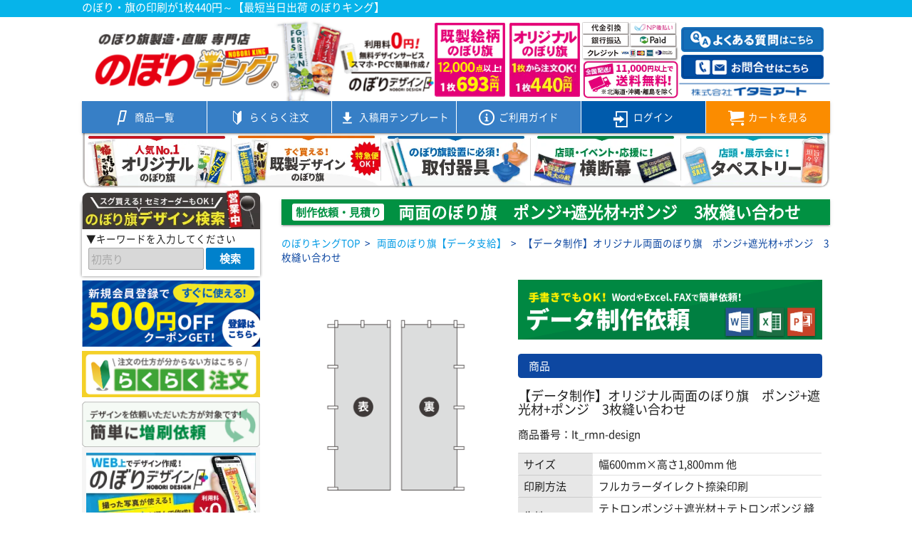

--- FILE ---
content_type: text/html; charset=UTF-8
request_url: https://www.i-nobori.com/goods/200779
body_size: 354526
content:
<!-- vim: set filetype=html: -->
<!doctype html>
<html lang="ja" prefix="og: http://ogp.me/ns#">
	<head>
		<title>【データ制作】オリジナル両面のぼり旗　ポンジ+遮光材+ポンジ　3枚縫い合わせ｜のぼりキング｜株式会社イタミアート</title>
		<meta name="description" content="【データ制作】オリジナル両面のぼり旗　ポンジ+遮光材+ポンジ　3枚縫い合わせ｜のぼり・旗の印刷なら高品質・低価格ののぼりキングまで！">
		<meta name="keywords" content="のぼり,旗,印刷,オリジナル">
		<!-- meta robots｜ここから -->
		<!-- meta robots｜ここまで -->

		<!-- SNS用｜ここから -->
		<meta property="og:title" content="【データ制作】オリジナル両面のぼり旗　ポンジ+遮光材+ポンジ　3枚縫い合わせ｜のぼりキング｜株式会社イタミアート">
		<meta property="og:type" content="product">
		<meta property="og:description" content="【データ制作】オリジナル両面のぼり旗　ポンジ+遮光材+ポンジ　3枚縫い合わせ｜のぼり・旗の印刷なら高品質・低価格ののぼりキングまで！">
		<meta property="og:url" content="https://www.i-nobori.com/goods/200779">
		<meta property="og:site_name" content="のぼりキング｜株式会社イタミアート">
		<meta property="og:image" content="https://www.i-nobori.com/goods_img/112/original_thumbnail/thum_It_rmn_design.png">
		<meta property="fb:app_id" content="361964664345809"><!-- FaceBook用タグ -->
		<meta name="twitter:card" content="summary"><!-- Twitter用タグ -->
		<meta name="twitter:site" content="@itamiarts_inc">
		<!-- SNS用｜ここまで -->

		
			<meta charset="utf-8">
	<meta name="apple-mobile-web-app-capable" content="yes">
	<meta name="apple-mobile-web-app-status-bar-style" content="default">
	<meta name="apple-mobile-web-app-title" content="のぼりキング｜株式会社イタミアート">
	<meta name="application-name" content="のぼりキング｜株式会社イタミアート">
	<meta name="viewport" content="width=device-width, initial-scale=1.0">
<!--
	<link rel="stylesheet" href="//cdnjs.cloudflare.com/ajax/libs/materialize/0.97.7/css/materialize.min.css">
-->
	<link rel="stylesheet" href="//cdnjs.cloudflare.com/ajax/libs/jquery-confirm/3.3.2/jquery-confirm.min.css">
	<link rel="stylesheet" href="//cdnjs.cloudflare.com/ajax/libs/materialize/0.99.0/css/materialize.min.css">
	<link rel="stylesheet" href="//fonts.googleapis.com/icon?family=Material+Icons">
	<link rel="stylesheet" href="//netdna.bootstrapcdn.com/font-awesome/4.6.3/css/font-awesome.css">



		<!-- canonicalタグ｜ここから -->
	<link rel="canonical" href="https://www.i-nobori.com/goods/200779">
	<!-- canonicalタグ｜ここまで -->
	
		<!-- ユーザー側テンプレート共通ヘッダー -->
<link rel="shortcut icon" href="https://d20ujfgm5smgcs.cloudfront.net/112/custom/favicon.ico">
<!-- タブ色 -->
<meta name="theme-color" content="#06b4ea">

<link rel="apple-touch-icon" href="https://d20ujfgm5smgcs.cloudfront.net/112/custom/apple_touch_icon.png" sizes="180x180">
<link rel="stylesheet" href="https://d20ujfgm5smgcs.cloudfront.net/112/icon/icomoon.css">
<!-- 店舗設定HEADタグ｜ここから -->
<!-- Google Tag Manager -->
<script>(function(w,d,s,l,i){w[l]=w[l]||[];w[l].push({'gtm.start':
new Date().getTime(),event:'gtm.js'});var f=d.getElementsByTagName(s)[0],
j=d.createElement(s),dl=l!='dataLayer'?'&l='+l:'';j.async=true;j.src=
'https://www.googletagmanager.com/gtm.js?id='+i+dl;f.parentNode.insertBefore(j,f);
})(window,document,'script','dataLayer','GTM-5HZ29C');</script>
<!-- End Google Tag Manager -->

<!-- Begin pinterest Code -->
<meta name="p:domain_verify" content="697ec976a01f754931efbc9987f094a2"/>
<!-- End pinterest Code --><!-- 店舗設定HEADタグ｜ここまで -->

<!-- IEでもpictureタグを使用する -->
<script src="https://d20ujfgm5smgcs.cloudfront.net/112/js/picturefill.min.js" defer></script>
<style>
  a.box-not-fadein { display: block; position: relative; }
  a.box-not-fadein:hover { opacity: 0.7; }
  .box-not-fadein > img { display: block; }
  #menu_left a.box-not-fadein > img { width: 100%; }
</style>

<!-- レコメンドエンジンrtoaster｜ここから -->
<script type="text/javascript" src="//js.rtoaster.jp/Rtoaster.js"></script>
<script type="text/javascript">
  var itemCode = "200779";	// goodsページでなければ空
  var uid = "";				// 会員ID
  var engineCode = "RTA-1e44-27f10b69499b"; //店舗コード
  // 実行｜ここから
  if ( engineCode ){
    Rtoaster.init(engineCode, uid);
    Rtoaster.item(itemCode);
    Rtoaster.track({"category_id": "6329-1478"});
  } // 実行｜ここまで
</script>
<!-- レコメンドエンジンrtoaster｜ここまで -->

		<!-- 構造化データマークアップ｜ここから -->
				<!-- 構造化データマークアップ｜ここまで -->

		<!-- パンくずJSON-LD｜ここから -->
				<script type="application/ld+json">
			{"@context":"https://schema.org","@type":"BreadcrumbList","itemListElement":[{"@type":"ListItem","position":1,"name":"のぼりキングTOP","item":"https://www.i-nobori.com/"},{"@type":"ListItem","position":2,"name":"両面のぼり旗【データ支給】","item":"https://www.i-nobori.com/categ/6329"},{"@type":"ListItem","position":3,"name":"【データ制作】オリジナル両面のぼり旗　ポンジ+遮光材+ポンジ　3枚縫い合わせ"}]}
			</script>
				<!-- パンくずJSON-LD｜ここまで -->
		<!-- eコマース設定｜ここから -->
				<script>
		dataLayer.push({ ecommerce: null });// Clear the previous ecommerce object.
		window.dataLayer = window.dataLayer || [];
		dataLayer.push({
			'event': 'view_item',
			'ecommerce': {
				'view_item': {
					'currency': 'JPY',
					'value': 3,
					'items': [
						{
    "item_name": "【データ制作】オリジナル両面のぼり旗　ポンジ+遮光材+ポンジ　3枚縫い合わせ",
    "item_id": "It_rmn-design",
    "item_category": "両面のぼり旗【データ支給】",
    "value": 3,
    "item_category2": "オリジナルのぼり旗",
    "quantity": 1
}
					]
				}
			}
		});
		</script>
				<!-- eコマース設定｜ここまで -->

		<!-- vim: set filetype=css: -->
<style>
	/* 共通のCSS */
	html,
	body {
		box-sizing: border-box;
	}
	input:-webkit-autofill {
		-webkit-box-shadow: 0 0 0 9999px white inset !important;
	}
	.picker__frame {
		top: 0% !important;
		-ms-transform: scale(0.8);
		-moz-transform: scale(0.8);
		-webkit-transform: scale(0.8);
		transform: scale(0.8);
	}
		/* date picker 用 css */
	.picker__date-display{
		display:none;
	}
	.picker__wrap{
		width: 85%;
		margin: 0 auto;
	}
	.picker__box{
		border-top: 2rem solid #26a69a;
	}
	.picker__table tr{
		line-height: 2.0;
	}
	div.picker button.picker__clear{
		display: none;
	}
	@media only screen and (max-width: 600px) {
		.picker__frame{
			max-width: 500px;
			width: 100%;
		}
		.picker__wrap{
			width: 100%;
		}
	}
</style>

		<!-- vim: set filetype=css: -->
<!-- <link rel="stylesheet" href="//cdnjs.cloudflare.com/ajax/libs/Swiper/4.2.6/css/swiper.min.css">-->
<!-- <link rel="stylesheet" href="https://unpkg.com/swiper/css/swiper.min.css">-->
<link rel="stylesheet" href="https://d20ujfgm5smgcs.cloudfront.net/112/css/swiper.min.css">
<style>
/* WEBフォントの容量が大きいため、サブセット化（2018/11/27）
@import url(//fonts.googleapis.com/earlyaccess/notosansjapanese.css);
*/
@font-face {
    font-family: 'Noto Sans Japanese';
    font-display: swap;
    font-style: normal;
    font-weight: normal;
    src:url('https://d20ujfgm5smgcs.cloudfront.net/112/font/NotoSansCJKjp.woff') format('woff'),
         url('https://d20ujfgm5smgcs.cloudfront.net/112/font/NotoSansCJKjp.otf') format('opentype')
}
.titi_design_note {
margin: 0.1rem 0rem 0.6rem!important;
}
/* カート画面の金額表 */
.banner_card > a > img {
	width: 100%;
}
#price {
	right: 0;
	width: 20rem;
}
#price > div > span {
    font-size: 0.9rem;
}
/* カート画面の金額表 */


/*
 * 全pageに挿入されるCSSになります
*/
html {
	-webkit-overflow-scrolling: touch;
	font-family: 'Noto Sans Japanese', sans-serif;
}
body {
	padding: 0;
	margin: 0;
	/*
	background-image: url("https://d20ujfgm5smgcs.cloudfront.net/112/page/bg_header.png");
	background-repeat: repeat-x;
	*/
	font-size: 1rem;
}
@media only screen and (max-width: 600px) {
	body {
		/*
		background-image: url("https://d20ujfgm5smgcs.cloudfront.net/112/page/bg_header_sp.png");
		*/
	}
}
/* 1050px + 11px( .75rem ) * 2 + スクロールバー分の余白 = 1088px */
@media only screen and (min-width: 1088px) {
	.container {
		width: 1050px;
	}
}
@media only screen and (max-width: 1087px) {
	.container {
		width: 100%;
		padding-left: .75rem;
		padding-right: .75rem;
	}
}
.container {
	max-width: 1050px;
}
.container .row {
	margin: 0;
}
a:hover {
	opacity: 0.7;
}
.col > a > img {
	width: 100%;
}
.card .card-image img:hover {
	opacity: 0.7;
}
a.card {
	display: block;
	text-align: center;
	margin-bottom: 0;
}

@media only screen and (max-width: 760px) {
	html {
		font-size: 80%;
	}
}
@media only screen and (max-width: 700px) {
	html {
		font-size: 70%;
	}
}
@media only screen and (max-width: 600px) {
	html {
		font-size: 14px;
	}
}



/* ==== NAVI ==== */
header {
	position: relative;
	color: #fff;
}
nav {
	height: 3rem;
	line-height: 3rem;
	background-color: #fff;
}
nav ul {
	width: 100%;
}
nav li:nth-child(n+2) {
	border-left: 1px solid #fff;
}
nav li:first-of-type {
	border: none;
}
nav li a {
	background-color: rgb(55, 127, 198);
	color: #fff;
	font-size: 0.9rem;
	padding: 0;
}
nav li a:hover {
	background-color: rgb(55, 127, 198);
	opacity: 0.6;
}
#header-inner > header > div {
	height: 8rem;
/*	background-image: url(http://www.i-nobori.com/shop_img/112/i-nobori_header20170810.png); */
	background-size: contain;
}
#header-inner > header nav li {
	position: relative;
	width: 16.666%;
	text-align: center;
}
#header-inner > header nav li a div.nav_element {
	position: relative;
	display: inline-block;
}
#header-inner > header nav li a span.btn_icon {
	position: absolute;
	font-size: 1.5rem;
}
#header-inner > header nav li a span.icon-toppage {
	top: 0.7rem;
}
#header-inner > header nav li a span.icon-nobori {
	top: 0.8rem;
}
#header-inner > header nav li a span.icon-easyorder {
	top: 0.8rem;
}
#header-inner > header nav li a span.icon-download {
	top: 0.8rem;
}
#header-inner > header nav li a span.icon-illustrator {
	top: 0.8rem;
}
#header-inner > header nav li a span.icon-guide {
	top: 0.8rem;
}
#header-inner > header nav li a span.icon-mypage {
	top: 0.8rem;
}
#header-inner > header nav li a span.icon-registration {
	top: 0.8rem;
}
#header-inner > header nav li a span.icon-login {
	top: 0.9rem;
}
#header-inner > header nav li a span.icon-cart {
	top: 0.8rem;
}
#header-inner > header nav li a span.nav_title {
	margin-left: 1.9rem;
}
#header-inner a.member_btn {
	background-color: #005bac;
}
#header-inner a.member_btn:hover {
	background-color: #005bac;
	opacity: 0.6;
}
#header-inner a.cart_btn {
	background-color: #fb8c00;
}
#header-inner a.cart_btn:hover {
	background-color: #fb8c00;
	opacity: 0.6;
}
.ml-0 {
	margin-left: 0 !important;
}

/* for SP */
#header-mobile > header nav li a {
	height: 3rem;
	line-height: 0.6rem;
	font-size: 0.7rem;
	font-weight: bold;
}
#header-mobile > header nav li a span.btn_icon {
	font-size: 1.3rem;
	line-height: 2rem;
}
#header-mobile > header nav li a span.btn_title {
	font-size: 0.6rem;
}
#header-mobile > header nav li {
	width: 20%;
	text-align: center;
}
#header-mobile > header > div {
	margin: 0.5rem 0;
}
#header-mobile > header div a {
	background-color: transparent;
	padding: 0;
}
#header-mobile > header div a.member_btn {
	background-color: #005bac;
}
#header-mobile > header div a.cart_btn {
	background-color: #fb8c00;
}
#header-mobile > header div.row div.col {
	padding:0;
}
#header-mobile .header_img {
	margin-top: 0.15rem;
}
.header_btn1,.header_btn2 {
	position: relative;
	width: 3.6rem;
	height: 3.6rem;
	line-height: 3.5rem;
	margin: 0.2rem 0 0 0.3rem;
}
.btn_bottom {
	position: absolute;
	top: 1.15rem;
	left: 0;
	font-size: 0.84rem;
	font-weight: bold;
	width: 100%;
}
.btn_bottom2 {
	position: absolute;
	top: 1.15rem;
	left: 0;
	font-size: 0.6rem;
	letter-spacing: -0.02em;
	font-weight: bold;
	width: 100%;
}
.header_btn1 i {
	font-size: 3.4rem;
	line-height: 2.7rem;
}
.header_btn2 span.btn_icon {
	font-size: 1.7rem;
}
h1 {
	display: inline-block;
	font-size: 2rem;
}
@media only screen and (max-width: 700px) {
	#header-inner > header nav li a span.nav_title {
		margin-left: 1.6rem;
	}
}
@media only screen and (min-width: 601px) {
	header {
		margin-top: 0.25rem;
	}
}
/* header 固定用 */
#header-mobile {
	position: fixed;
	background-color: white;
	top: 0;
	left: 0;
	width: 100%;
	/* padding: 0 0.3rem; */
	padding: 0;
	z-index: 100;
	border-top: 0.6rem #06b4ea solid;
}
/* ==== NAVI ==== */



/* ==== CONTENTS ==== */
#contents {
	width: 100%;
	display: flex;
	/* display: table; */
	/* table-layout: fixed; */
	padding: 1.0rem 0 0 0;
}
@media only screen and (max-width: 600px) {
	#contents {
		display: block;
	}
}
/* header 固定用 */
@media only screen and (max-width: 600px) {
	#contents {
		margin-top: 5.7rem;
		padding-top: 0.1rem;
	}
}
/* ==== CONTENTS ==== */



/* ==== MENU LEFT ==== */
#menu_left .box {
	margin: 0.4rem;
}
#close_menu {
	padding: .4rem .5rem .5rem .5rem;
	background-color: #01b8ef;
	color: white;
	border-top: 1.4rem solid #377ec7;
}
#close_menu i {
	font-size: 3.4rem;
}
#close_menu span {
	position: absolute;
	top: 4.5rem;
	left: 0.9rem;
}
.white_back {
	background: white;
	margin-bottom:1rem;
}
#menu_left div.search_box {
	width: 100%;
	font-size: 1rem;
	text-align: center;
	padding-bottom: 0.6rem;
	margin-bottom: 1rem;
  margin-top: 1rem;
  padding-top:3rem;
  position: relative;
	background: white;
	border-radius: 8px 8px 0 0;
	box-shadow: 0 0 4px gray;
}
@media only screen and (max-width: 600px) {
	.white_back {
		padding: 0.5rem;
		border-bottom: 1px darkgray solid;
	}
	#menu_left div.search_box {
		padding-top:5rem;
	}
}
@media only screen and (max-width: 400px) {
	#menu_left div.search_box {
		padding-top:3rem;
	}
}
#menu_left div.search_box:before {
	content: '';
  display: block;
  padding-top: 15%;
}

#menu_left div.search_box  img {
  position: absolute;
  top: -1rem;
  left: 0;
  width: 100%;
}
#menu_left div.search_box > p {
	font-size: 0.9rem;
	text-align: left;
	margin: 0 0.4rem 0.2rem 0.4rem;
}
@media only screen and (max-width: 600px) {
	#menu_left div.search_box > p{
		font-size: 1.2rem;
	}
}
#menu_left div.search_box input {
  display: inline-block;
	width: 65%;
	height: 2.1rem;
	line-height: 2.1rem;
	font-size: 1rem;
	border: 0;
	padding: 0.2rem;
  vertical-align: top;
  background-color: #d8d8d8;
  border-radius:2px;
  border: solid 1px darkgray;
}
#menu_left div.search_box input::placeholder {
  color:darkgray;
}
#menu_left div.search_box button {
	display: inline-block;
	width: 27%;
	height: 2.1rem;
	line-height: 2.1rem;
	/*
	background-color: #da0304;
	*/
	background-color: #0081cc;
	border-radius: 0;
	padding: 0;
	vertical-align: top;
}
#menu_left div.search_box button:hover {
	background-color: #0081cc;
	/*
	background-color: #cc0b0c;
	*/
}
#menu_left div.search_box button:focus {
	background-color: #0081cc;
	/*
	background-color: #da0304;
	*/
}
#menu_left div.search_box button > i {
	vertical-align: middle;
	margin-right: 0.2rem;
}
#menu_left div.tsuyomi {
	font-weight: 600;
	font-size: 1rem;
	color: #2d70bf;
	border-left: 0.2rem solid;
	padding-left: 0.3rem;
}
#menu_left a.kodawari > img {
	width: 100%;
}
#menu_left a.kodawari > div {
	font-size: 0.9rem;
	color: #fff;
	background-color: #0862c3;
	text-align: center;
	padding: 0.35rem 0.15rem;
}
#menu_left a.kodawari:hover {
	opacity: 0.7;
}
#menu_left ul.collection.store_text .collection-item {
	font-size: 0.9rem;
	padding: 0;
	background-color: rgba(0,0,0,0);
}
#menu_left ul.collection.store_text .collection-item a {
	display: block;
	padding: 0.4rem 0.25rem;
	color: #000;
}
#menu_left ul.collection.store_text .collection-item a::before {
	content: '■';
	/*
	color: #1f88e5;
	*/
	color: #454b58;
	margin-right: 0.25rem;
}

#menu_left ul.collection.store_text .collection-item a:hover {
	background-color: #ddd;
}
#menu_left ul.collection.store_text .collection-kisei-item {
	font-size: 0.9rem;
	padding: 0;
	background-color: rgba(0,0,0,0);
	border-bottom: 1px solid #e0e0e0;
}
#menu_left ul.collection.store_text .collection-kisei-item:last-child {
    border-bottom: none;
}
#menu_left ul.collection.store_text .collection-kisei-item a {
	display: block;
	padding: 0.4rem 0.25rem;
	color: #000;
}
#menu_left ul.collection.store_text .collection-kisei-item a::before {
	content: '■';
	color: #f57f17;
	margin-right: 0.25rem;
}

#menu_left ul.collection.store_text .collection-kisei-item a:hover {
	background-color: #ddd;
}
#menu_left div.side_main_header {
	font-size: 1rem;
	font-weight: 600;
	text-align: center;
	padding: 0.4rem;
	margin-top: 0.9rem;
	margin-bottom: 0;
}
#menu_left div.side_sub_header {
	font-size: 0.9rem;
	font-weight: 600;
	text-align: center;
	padding: 0.4rem;
	margin-top: 1.3rem;
	margin-bottom: 0.7rem;
}
#menu_left div.side_sub_header.black,
#menu_left div.side_other_header.black {
	background-color: #454b58!important;
}
#menu_left div.side_main_header + .side_sub_header {
	margin-top: 0;
}
#menu_left div.side_other_header {
	font-size: 1rem;
	font-weight: 600;
	text-align: center;
	padding: 0.4rem;
	margin-top: 1.3rem;
	margin-bottom: 0.7rem;
}

#menu_left div.nobori_org {
	position: relative;
	border-left: 0.4rem solid #005bac;
	border-bottom: 0.1rem solid #d2d2d2;
	margin: 0.4rem;
	padding: 0.4rem;
    cursor: pointer;
}
#menu_left div.nobori_org.no_cushion:hover {
    background-color: #c3c3c3;
    color: #000;
}
#menu_left div.nobori_org.to_cushion:hover {
    opacity: 0.6;
    color: #000;
}
#menu_left div.nobori_org > a {
    color: rgba(0,0,0,0.87);
}
#menu_left div.nobori_org div.title {
	font-size: 1rem;
	font-weight: 600;
	margin-right: 3.6rem;
}
#menu_left div.nobori_org div.size {
	font-size: 0.8rem;
	margin-right: 3.6rem;
}
#menu_left div.nobori_org img {
	position: absolute;
	right: 1.6rem;
	top: 0;
	bottom: 0;
    margin: auto;
	max-width: 2rem;
	max-height: 80%;
}
#menu_left div.nobori_org.no_cushion::after {
    content: '\f107';
    font-family: FontAwesome;
    position: absolute;
    top: 50%;
    right: 0;
    height: 1.2rem;
    width: 1.2rem;
    line-height: 1.2rem;
    margin-top: -0.6rem;
    padding: 0;
    color: #444;
    font-size: 1.2rem;
    text-align: center;
}
#menu_left div.nobori_org.no_cushion.active::after {
    content: '\f106';
    font-family: FontAwesome;
    position: absolute;
    top: 50%;
    right: 0;
    height: 1.2rem;
    width: 1rem;
    line-height: 1.2rem;
    margin-top: -0.6rem;
    padding: 0;
    color: #444;
    font-size: 1.2rem;
    text-align: center;
}
#menu_left ul.nobori_org_list {
	margin: 0.5rem;
	padding: 0 0.3rem;
	border-left: 5px solid;
	border-bottom: 1px solid #bdbdbd;
	position: relative;
}
#menu_left ul.nobori_org_list .title {
	font-weight: bold;
}
#menu_left ul.nobori_org_list .size {
	font-size: 0.8rem;
}
#menu_left ul.nobori_org_list > li > img {
	position: absolute;
	right: 0.5rem;
	top: 5%;
	width: 1rem;
	height: 80%;
}
#menu_left ul.collection.nobori_type {
	display: none;
}
#menu_left ul.collection.nobori_type a {
	display: block;
	width: 100%;
	padding: 0.4rem 0 0.4rem 2.7rem;
        color: rgba(0,0,0,0.87);
}
#menu_left ul.collection.nobori_type .collection-item {
	min-height: 2.8rem;
	padding: 0;
	/*
	padding: 0.4rem 0 0.4rem 2.7rem;
	*/
}
#menu_left ul.collection.nobori_type .collection-item i {
	width: 2rem;
	height: 2rem;
	font-size: 1.5rem;
	line-height: 2rem;
	left: 0.3rem;
}
#menu_left ul.collection.nobori_type .collection-item div {
	font-size: 0.8rem;
}
#menu_left ul.collection.nobori_type .smf i {
    background-color: #ef6c02;
}
#menu_left ul.collection.nobori_type .smf:hover {
    background-color: #ef6c02;
    color: #fff;
}
#menu_left ul.collection.nobori_type .smf:hover a {
    color: #fff;
}
#menu_left ul.collection.nobori_type .smf:hover i {
    background-color: #fff;
    color: #ef6c02;
}
#menu_left ul.collection.nobori_type .design i {
    background-color: #388e3c;
}
#menu_left ul.collection.nobori_type .design:hover {
    background-color: #388e3c;
    color: #fff;
}
#menu_left ul.collection.nobori_type .design:hover a {
    color: #fff;
}
#menu_left ul.collection.nobori_type .design:hover i {
    background-color: #fff;
    color: #388e3c;
}
#menu_left ul.collection.nobori_type .pic i {
    background-color: #0287d2;
}
#menu_left ul.collection.nobori_type .pic:hover {
    background-color: #0287d2;
    color: #fff;
}
#menu_left ul.collection.nobori_type .pic:hover a {
    color: #fff;
}
#menu_left ul.collection.nobori_type .pic:hover i {
    background-color: #fff;
    color: #0287d2;
}
#menu_left ul.collection.nobori_type .collection-item div.title {
	font-size: 0.8rem;
	line-height: 1rem;
	font-weight: bold;
}
#menu_left ul.collection.nobori_type .collection-item div.title+div {
	font-size: 0.8rem;
	line-height: 1rem;
}
#menu_left ul.collection.nobori_type .collection-item div.logo {
	font-size: 0.8rem;
	padding: 0.2rem;
	width: 4.4rem;
	line-height: 0.6rem;
	margin: 0 0 0.2rem 0;
}
#menu_left ul.collection.nobori_type .collection-item div.logo+div {
	font-size: 0.8rem;
	line-height: 1rem;
}

#menu_left a.nobori_att {
	display: block;
	padding: 0.6rem;
	color: rgba(0,0,0,0.87);
	border-left: 0.4rem solid #00229c;
	margin: 0.4rem;
	position: relative;
	border-bottom: 0.1rem solid #d2d2d2;
}
#menu_left a.nobori_att:hover {
	background-color: #ddd;
    color: #000;
}
#menu_left a.nobori_att > div {
	font-size: 1.0rem;
	font-weight: 600;
}
#menu_left div.calender_body > iframe {
	padding: 0 0.4rem;
}
#menu_left div.fb_area {
	padding: 0.8rem 0.4rem 0 0.4rem;
}
#menu_left .fb_iframe_widget,
#menu_left .fb_iframe_widget span,
#menu_left .fb_iframe_widget iframe[style] {
    width: 100% !important;
}
#menu_left .banner_card {
	display: block;
	color: rgba(0,0,0,0.87);
	margin: 0.4rem;
	background-color: #fff;
    border: 1px solid #ddd;
}
#menu_left .banner_card:hover {
	opacity: 0.7;
}
#menu_left .banner_card img {
	width: 100%;
}
#menu_left .banner_card p {
	margin: 0 0.2rem 0.2rem 0.2rem;
	font-size: 0.9rem;
}
@media only screen and (min-width: 1400px) {
	#menu_left div.nobori_org div.title {
		margin-right: 3.9rem;
	}
	#menu_left div.nobori_org div.size {
		margin-right: 3.9rem;
	}
	#menu_left div.nobori_org img {
		right: 2.4rem;
	}
}
#menu_left {
	/* width: 270px; */
	width: 250px;
	/* display: table-cell; */
	vertical-align: top;
	padding-top: 0;
}
@media only screen and (min-width: 601px) {
	#menu_left {
		/* width: 23%; */
		font-size: 1rem;
		background-color: #f5f5f5;
	}
}
@media only screen and (max-width: 600px) {
	#menu_left {
		width: 80%;
		height: 100%;
		min-height: 100%;
		overflow: scroll;
		position: absolute;
		font-size: 1rem;
		background-color: #f5f5f5;
		padding-bottom: 2rem;
		z-index: 300;
		top: 0;
		left: -50rem;
		transition: .35s ease;
	}
	#menu_left.open {
		transform: translateX(50rem);
		transition-duration: 0.4s;
	}
}
/* サイドメニューのスマホ調整 */
#menu_left .for_sp {
	display: none;
}
#menu_left .for_pc {
	display: block;
}
@media only screen and (max-width: 600px) {
	#menu_left .for_sp {
		display: block;
	}
	#menu_left .for_pc {
		display: none;
	}
}
/* ==== MENU LEFT ==== */



/* ==== MAIN ==== */
#main {
	/* display: table-cell; */
	width: auto;
	max-width: 870px;
	vertical-align: top;
}
@media only screen and (max-width: 1124px) {
}
@media only screen and (min-width: 601px) {
	#main {
		/* width: 77%; */
		padding: 0 0 1.0rem 2.0rem;
		max-width: calc(100% - 250px);
	}
	.card {
		height: calc(100% - 1rem);
		margin: 0.5rem;
	}
}
@media only screen and (max-width: 600px) {
	#main {
		width: 100%;
		display: block;
	}
	#overlay {
		display: none;
		position: fixed;
		z-index: 200;
		background: rgba(0,0,0,.6);
		width: 100%;
		height: 100%;
		top: 0;
		bottom: 0;
		left: 0;
		right: 0;
	}
	#overlay.open {
		display: block;
	}
}
#main h3 {
	font-size: 0.8rem;
	margin: 0.4rem 0;
}
#main div.thumbs {
	padding: 0 0.3rem;
}
#main div.thumbs > a > img {
	width: 24%;
}
/* ==== MAIN ==== */



/* ==== FOOTER ==== */
footer {
	border-top: 1px solid #9e9e9e;
	text-align: center;
	margin: 3rem 0.73rem 5rem 0.73rem;
	color: #717171;
}
footer a {
	font-size: 0.8rem;
	color: inherit;
	padding: 0 0.2rem;
}
footer a:hover {
	opacity: 0.6;
}
footer p.header-txt {
    margin-bottom: 0.5rem;
}
footer h6 {
	font-size: 1.3rem;
}
footer h6 + p {
	display: inline-block;
	position: relative;
	
}
footer h6 + p  > i {
	position: absolute;
	top: 0.1rem;
	left: 0;
	font-size: 1.3rem!important;
}
footer .sns {
	display: inline-block;
	margin-left: 1rem;
	vertical-align: middle;
}
footer .sns > a {
	height: 1.3rem;
	display: inline-block;
}
footer .sns > a  > img {
	height: 100%;
}
footer .links {
	border-top: 1px solid #ececec;
	border-bottom: 1px solid #ececec;
}
.shop_footer_banner {
	display: block;
	margin-bottom: 0.6rem;
}
.shop_footer_banner > img {
	display: block;
}
/* ==== FOOTER ==== */



/* ==== SHOP INFO ==== */
/* ※ご案内テンプレート */
#shop_info div.col {
	margin: 0;
}
#shop_info .guide_row {
	display: flex;
	flex-wrap: wrap;
}
#shop_info .guide {
	padding-bottom: 1rem;
	border: 1px solid #bdbdbd;
}
#shop_info .guide .col {
	padding: 0;
}
#shop_info .guide p {
	margin: 0.2rem 0;
}
#shop_info .guide th.blue-grey,.guide td.blue-grey {
	text-align: center;
}
#shop_info .guide_paratitle {
	margin-bottom: 0.75rem;
}
#shop_info .shop_info_more {
	background-color: #454b58;
}
#shop_info .commission {
	margin-top: 0.3rem;
	margin-bottom: 0.6rem;
	font-size: 0.9rem;
}
#shop_info .commission > thead > tr > th {
	padding: 0.3rem;
}
#shop_info .commission > tbody > tr > td {
	padding: 0.3rem;
}
#shop_info .method_pay {
	margin: 0;
}
#shop_info .method_pay > li {
	padding-top: 0.5rem;
	font-size: 1rem;
	font-weight: bold;
}
@media only screen and (max-width: 600px) {
	#shop_info .method_pay {
		margin: 0 0.5rem;
	}
}
/* ==== SHOP INFO ==== */




/* ==== SHOP ORIGINAL LIST ==== */
#shop_original_list .page_h2 {
	position: relative;
	padding-right: 2.5rem;
	font-size: 1.3rem;
	margin-bottom: 0;
}
#shop_original_list .row {
	display: flex;
	flex-wrap: wrap;
}
#shop_original_list .row .item_area {
	padding: 0;
	margin-left: 0 !important;
}
#shop_original_list .item {
	position: relative;
	height: calc(100% - 1.4rem);
	margin: 0.7rem 0.2rem;
	padding-bottom: 6.1rem;
	text-align: center;
}
#shop_original_list .item > img {
	width: 100%;
	border: 0.1rem solid #e0e0e0;
}
#shop_original_list .item_name {
	font-size: 1rem;
	font-weight: bold;
	margin: 0.2rem 0 0.1rem 0;
}
#shop_original_list .item_size {
	margin: 0.1rem 0 0.2rem 0;
}
#shop_original_list .link_btns {
	width: 100%;
	height: 6.1rem;
	position: absolute;
	bottom: 0;
}
#shop_original_list .link_btns > a {
	display: block;
	position: relative;
	height: 1.7rem;
	line-height: 1.7rem;
	font-size: 0.8rem;
	color: #fff;
	margin: 0.25rem 0;
	padding-right: 1rem;
}
#shop_original_list .link_btns > a::after {
	content: '\f105';
	font-family: FontAwesome;
	position: absolute;
	top: 50%;
	right: 0.2rem;
	height: 0.8rem;
	width: 0.8rem;
	line-height: 0.8rem;
	margin-top: -0.4rem;
	padding: 0;
	color: #fff;
	font-size: 0.8rem;
	text-align: center;
}
#shop_original_list .link_btns > a:hover {
	opacity: 0.4;
}
#shop_original_list a.smf {
	background-color: #fb8c00;
}
#shop_original_list a.design {
	background-color: #007f41;
}
#shop_original_list a.pic {
	background-color: #005bac;
}
/* ==== SHOP ORIGINAL LIST ==== */




/* ==== TOPへ戻るボタン ==== */
#to_top_btn a {
	font-weight: bold;
	background-color: #039be5;
}
#to_top_btn a:hover {
	background-color: #0081cc;
}
@media only screen and (min-width: 601px) {
	#to_top_btn {
		display: none;
	}
}
/* ==== TOPへ戻るボタン ==== */



/* ==== 商品一覧 ==== */
#more-list > ul {
	display: flex;
	flex-wrap: wrap;
}
#more-list .col {
	position: relative;
	margin-bottom: 1rem;
	margin-left: 0;
	border-right: 1px dotted #888888;
}
#more-list .col > a,
#more-list .col > div {
	height: 100%;
	box-shadow: none;
	border-bottom: 1px dotted #888888;
}
#more-list .col > a:hover {
	opacity: 0.5;
}
#more-list .col > a .card-content p,
#more-list .col > div .card-content p {
	position: relative;
	line-height: 1rem;
	color: #5a5657;
}
#more-list .col > a .card-content .red-text,
#more-list .col > div .card-content .red-text {
	height: auto;
	font-size: 0.9rem;
}
#more-list .col > a .card-content .red-text > span,
#more-list .col > div .card-content .red-text > span {
	margin: 0 0.2rem;
	font-size: 1.2rem;
	font-weight: bold;
}
#more-list .col:nth-child(4n) {
	border-right: none;
}
#more-list .card-content {
	margin-top: 0.3rem;
	font-size: 0.8rem;
}
#more-list .card-image {
	height: 14rem;
}
#more-list .goods_name {
	width: 100%;
	height: 2rem;
	overflow: hidden;
	margin-bottom: 0.2rem;
}
#more-list .goods_name::after {
}
#more-list .list-btn {
	display: block;
	width: 100%;
	margin-top: 0.5rem;
	padding: 0.3rem 0;
	background-color: #fff;
	border: 1px solid #5a5657;
	text-align: center;
	color: #5a5657;
}
#more-list .list-btn:hover {
	background-color: #5a5657;
	color: #fff;
}
#more-list .btn_cart {
	border: 1px solid #c9151e;
	background-color: #c9151e;
	color: #fff;
}
#more-list .btn_cart:hover {
	background-color: #fff;
	color: #c9151e;
}
#more-list form input[name=num] {
	width: 60%;
	height: 2rem;
	margin-bottom: 0;
	font-size: 0.8rem;
}
#more-list .goods_sale_msg {
	height: auto!important;
	margin-bottom: 0.2rem;
	font-size: 0.7rem;
	font-weight: bold;
}
#more-list .goods-icon-area {
	position: absolute;
	top: 0;
	left: 0;
}
#more-list .goods-icon-area > span {
	margin-right: 0.2rem;
	margin-bottom: 0.2rem;
	display: inline-block;
	padding: 0.2rem;
	padding-right: 0.3rem;
	/*
	background-color: red;
	*/
	border-radius: 0.2rem;
	color: #fff;
	text-align: center;
	vertical-align: top;
	font-size: 0.9rem;
	font-weight: bold;
	letter-spacing: -1px;
}
#more-list .zaiko_gire {
	position: absolute;
	top: 0;
	left: 0;
	width: 90%;
	margin: .5rem;
}
#more-list .zaiko_gire > span {
	display: inline-block;
	margin: 0.1rem;
	padding: 0 0.2rem 0.05rem;
	box-sizing: border-box;
	border: 0.1rem solid #5a5454;
	border-radius: 0.2rem;
	background-color: #5a5454;
	vertical-align: top;
	font-size: 0.8rem;
	color: #fff;
}
#more-list .zaiko_gire > span.zaiko_gire_msg {
	background-color: #fff;
	border: 2px solid red;
	color: red;
	font-weight: bold;
}
#more-list .is_not_for_sale .card-image,
#more-list .is_not_for_sale .card-content {
	opacity: 0.4;
}
@media only screen and (max-width: 959px) {
	#more-list .col:nth-child(3n) {
		border-right: none;
	}
}
/* ==== 商品一覧 ==== */




/* ============ ここから汎用的なスタイル ============ */
/* ==== カード一覧 ====  */
.card-list .card {
	padding: 0.5rem;
}
.card-list .card-image {
	height: 7rem;
	background-size: contain;
	background-repeat: no-repeat;
	background-position: 50% 50%;
}
.card-list .card-content {
	padding: 0;
	text-align: left;
	color: #000;
}
.card-list .card-title {
	display: block;
	padding: 0.2rem;
	margin-top: 0.6rem;
	margin-bottom: 0.6rem;
	border-radius: 0.3rem;
	line-height: 1.2rem!important;
	font-size: 1rem;
}
/* ==== カード一覧 ====  */

/* ==== 見出し ==== */
.page_h1 {
	position: relative;
	display: block;
	margin-top: 0;
	padding: 0.4rem 0;
	padding-left: 1.5rem;
	background-color: #0081cc;
	font-weight: bold;
	font-size: 1.5rem;
	color: #ffffff;
}
.page_h1::before {
	content: '';
	position: absolute;
	top: 50%;
	left: 0.5rem;
	width: 0.3rem;
	height: 1.6rem;
	margin-top: -0.8rem;
	background-color: #ffffff;
}
.page_h2 {
	position: relative;
	margin: 2rem 0 1rem 0;
	padding: 0.4rem 0;
	padding-left: 1.5rem;
	border: 1px solid #eee;
	font-size: 1.3rem;
	font-weight: bold;
	color: #0277bd;
}
.page_h2::before {
	content: '';
	position: absolute;
	top: 50%;
	left: 0.5rem;
	width: 0.3rem;
	height: 1.6rem;
	margin-top: -0.8rem;
	background-color: #0277bd;
}
.page_h3 {
	padding-left: 0.4rem;
	padding-bottom: 0.15rem;
	border-bottom: 1px solid #023793;
	font-weight: bold;
	font-size: 1.3rem !important;
	color: #023793;
	margin-top: 1.8rem!important;
}

.item_h1 {
	display: block;
	margin-top: 0;
	/*
	padding: 0.4rem 0;
	*/
	line-height: 1.6;
	padding-left: 1rem;
	background-color: #0081cc;
	font-weight: bold;
	font-size: 1.5rem;
	color: #ffffff;
}
.item_h2 {
	display: block;
	margin-top: 0;
	padding: 0.4rem 0;
	padding-left: 1rem;
	background-color: #20AEE5;
	border-left: 0.5rem solid #0081cc;
	font-size: 1.3rem;
	font-weight: bold;
	color: #ffffff;
}
.item_h3 {
	display: block;
	position: relative;
	margin-top: 0;
	margin-bottom: 1rem !important;
	padding: 0.4rem 0;
	padding-left: 1rem;
	border-bottom: dotted 1px #ccc;
	font-weight: bold;
	font-size: 1.2rem !important;
	color: #000000;
}
.item_h3::before {
	content: '';
	position: absolute;
	top: 50%;
	left: 0;
	width: 0.3rem;
	height: 1.6rem;
	margin-top: -0.8rem;
	background-color: #0081cc;
}
.item_h1 > span {
	display: inline-block;
	margin-top: 0.4rem;
	margin-right: 1rem;
	padding: 0 0.3rem;
	background-color: #fff;
	border-radius: 0.2rem;
	vertical-align: top;
	font-size: 1rem;
	font-weight: bold;
}
.blue_h1 {
	background-color: #0081cc;
}
.blue_h1 > span {
	color: #0081cc;
}
.blue_h2 {
	background-color: #20AEE5;
	border-left: 0.5rem solid #0081cc;
}
.blue_h3::before {
	background-color: #0081cc;
}
#main .item_h3.blue_h3 span.step_label, #main .item_h3.blue_h3 span.step_label + span {
    color: #20AEE5;
}
.orange_h1 {
	background-color: #ea5504;
}
.orange_h1 > span {
	color: #ea5504;
}
.orange_h2 {
	background-color: #f18d00;
	border-left: 0.5rem solid #ea5504;
}
.orange_h3::before {
	background-color: #f18d00;
}
.green_h1 {
	background-color: #019142;
}
.green_h1 > span {
	color: #019142;
}
.green_h2 {
	background-color: #3FB035;
	border-left: 0.5rem solid #00A141;
}
.green_h3::before {
	background-color: #3FB035;
}
.yellow_h1 {
	background-color: #f5a22a;
}
.yellow_h1 > span {
	color: #f5a22a;
}
.yellow_h2 {
	background-color: #fcc828;
	border-left: 0.5rem solid #f3982a;
}
.yellow_h3::before {
	background-color: #fcc828;
}
/* ==== 見出し ==== */


/* ==== 商品アイコン ==== */
/* ※SALEなどのアイコンのこと */
.goods_icon {
	display: inline-block;
	margin: 0;
	margin-right: 0.4rem;
	margin-bottom: 0.2rem;
	height: 1.6rem;
	line-height: 1.6rem;
	box-sizing: border-box;
	padding: 0rem 0.5rem;
	background-color: red;
	border-radius: 0.2rem;
	color: #fff;
	text-align: center;
	vertical-align: top;
	font-weight: bold;
}
.goods_icon_1 {
	background-color: #D6007F;
}
.goods_icon_2 {
	background-color: #F0E900;
}
.goods_icon_3 {
	background-color: #d80c18;
}
.goods_icon_4 {
	background-color: #EA5504;
}
.goods_icon_5 {
	background-color: #009944;
}
.goods_icon_6 {
	background-color: #fff;
	border: 0.1rem solid #d80c18;
	color: #d80c18!important;
}
.goods_icon_7 {
	background-color: #585353;
}
.goods_icon_8 {
	background-color: #B5B5B6;
}
.goods_icon_9 {
	background-color: #fff;
	border: 0.1rem solid #003686;
	color: #003686!important;
}
.goods_icon_10 {
	background-color: #D80C18;
}
.goods_icon_11 {
	background-color: #F0E900;
	color: #D80C18!important;
}
.goods_icon_12 {
	background-color: #009944;
}
.goods_icon_13 {
	background-color: #EA5504;
}
.goods_icon_14 {
	background-color: #ffffff;
	border: 0.1rem solid #D80C18;
	color: #D80C18!important;
}
.goods_icon_15 {
	background-color: #003686;
}
.goods_icon_16 {
	background-color: #7D4698;
}
.goods_icon_17 {
	background-color: #009FD0;
}
.goods_icon.goods_icon_6,
.goods_icon.goods_icon_9,
.goods_icon.goods_icon_14 {
	line-height: 1.5rem;
}
#more-list .goods-icon-area > .goods_icon_6,
#more-list .goods-icon-area > .goods_icon_9,
#more-list .goods-icon-area > .goods_icon_14 {
    padding: 0.1rem 0.2rem;
}



/* ==== 汎用 ==== */
.is_hide {
	display: none;
}
.is_red_text {
	color: #E60012; /* 少し濃い赤色 */
}
    .red-text {
      color: #df2020;
    }
.is_clear {
	clear: both;
}
.small {
	font-size: 0.9rem;
}
.large {
	font-size: 1.2rem;
}
.center {
      text-align: center!important;
}
a.hover_opacity:hover{
	opacity: 0.5;
}
div.page_row {
	margin-bottom: 2rem!important;
}
.box_ p {
	line-height: 1.6;
}
.banner {
	display: block;
	font-size: 0;
}
.banner img {
	width: 100%;
}
.banner img:hover {
	opacity: 0.7;
}
.about_paid:hover {
	opacity: 0.8;
	text-decoration: underline;
}
.paragraph_paratitle {
	margin: 1.5rem 0;
	margin-bottom: 0.2rem;
	padding: 0.65rem;
	line-height: 1.2;
	font-size: 1.5rem;
	font-weight: bold;
}
.paragraph_paratitle > p {
	padding-left: 1rem;
	border-left: 4px solid #fff;
	margin: 0;
}
.paragraph_explain {
	margin: 0;
	font-size: 0.9rem;
}
.paragraph_explain.red-text {
	padding-top: 0.2rem;
}
.paragraph_guide {
	font-size: 1.1rem;
	margin: 1rem 0 0.2rem 0;
}
.paragraph_guide > p {
	padding-bottom: 0.2rem;
	border-bottom: 2px solid;
	margin: 0;
}
.paragraph_detail {
	margin: 1rem 0;
	font-size: 0.9rem;
	padding: 0.5rem;
}
.paragraph_detail:hover {
	opacity: 0.7;
}
.guide .paragraph_detail {
	float: left;
}
.light-blue-text.paragraph_paratitle {
	border: 2px solid #0277bd;
}
.light-blue-text.paragraph_paratitle > p {
	border-left: 4px solid #0277bd;
}
.customer_title {
	font-weight: bolder;
	font-size: 0.9rem;
	margin-top: 0;
}
.link_wrap > a { /* freepageパンくず */
	color: #003399;
	font-size: .9rem;
}
.link_bold{
	color: #003399;
	font-size: .9rem;
	font-weight: bold;
}
/* ==== 汎用 ==== */

/* ==== ファイルを選択 ==== */
div.upload_file label.input_file {
	display: inline-block;
	margin-bottom: 0.5rem;
	background-color: #dcdddd;
	padding: 0.3rem 0.5rem;
	box-shadow: 0.5px 0.5px 1px 1px #b5b5b6;
	font-size: 1rem;
	color: #333;
}
div.upload_file label.input_file > input {
	display: none;
}
div.upload_file span.file_name_box {
	padding: 0px 0.3rem;
	transition: 0.5s;
	font-size: 0.9rem;
	color: #333;
}
div.upload_file .btn_file_clear {
	display: none;
	padding: 0 0.5rem;
	border-radius: 3px;
	background-color: #ccc;
	cursor: pointer;
	text-align: center;
	font-weight: bold;
	color: #333;
}
/* ==== ファイルを選択 ==== */


/* ==== カートへ入れるボタン ==== */
/* goodsページやフォームで共通化するため */
.btn_cart {
	width: 100%;
	padding: 0 1rem;
	background-color: #D0121B;
	font-size: 1rem;
	font-weight: bold;
	text-transform: lowercase;
}
.btn_cart>span {
	position: relative;
	padding-left: 1.8rem;
}
.btn_cart>span::before {
	font-family: 'Material Icons'!important;
	content: 'shopping_cart';
	position: absolute;
	left: 0;
	font-size: 1.6rem;
}
#picky-form .btn_cart {
	color: #fff !important;
	background-color: #0081cc !important;
}
#picky-form .btn_cart>span::before {
	font-family: 'FontAwesome'!important;
	content: '\f044';
	font-size: 1.4rem;
}
.btn_cart:hover,
.btn_cart:focus {
	background-color: #D0121B;
}
.btn_cart > i {
	margin: 0;
}
/* お見積もりボタンは緑に */
.btn_cart_mt,
.btn_cart_mt:hover,
.btn_cart_mt:focus {
	background-color: #008741;
}
/* ==== カートへ入れるボタン ==== */

/* ==== オレンジボタン ==== */
.btn_orange {
	padding: .2rem .5rem;
	background-color: #ec6c00;
	border: none;
	color: #fff;
	font-weight: bold;
}
.btn_orange:hover,
.btn_orange:focus {
	background-color: #D0121B;
	background-color: #ec6c00;
}
/* ==== オレンジボタン ==== */

/* ==== 出荷日の目安 ==== */
.row.ship_table_row {
	margin: 1.5rem 0!important;
}
.ship_table_row .col {
	padding: 0;
}
#ship_table {
	/* margin-top: 1.5rem; */
	border: 3px solid #c62828;
}
#ship_table thead tr th {
	padding: 0.5rem 1rem;
}
#ship_table thead tr th i {
	font-size: 1.5rem;
	margin-right: 0.2rem;
	vertical-align: middle;
}
#ship_table tbody tr td {
	padding: 0.5rem 0.5rem;
}
#ship_table tbody tr td span {
	padding: 0.2rem 0.5rem;
	margin: 0;
}
#ship_table tbody tr td span.white-text {
	display: inline-block;
	text-align: center;
	width: 13rem;
}
.ship_btn {
	height: 1.5rem;
	padding: 0 0.5rem;
	font-size: 0.9rem;
	line-height: 1.5rem;
}

@media only screen and (min-width: 601px) {
	.ship_btn {
		float: right;
	}
	.col.narrow_left {
		margin: 0;
		padding: 0 0 0 0.8rem;
	}
	.col.narrow_left a {
		margin: 0.6rem 0.4rem 0.5rem 0;
	}
	.col.narrow_right {
		margin: 0;
		padding: 0 0.3rem 0 0;
	}
	.narrow_top {
		margin: 0.6rem 0 0 0;
	}
	.narrow_bottom {
		margin: 0.2rem 0 0.5rem 0;
	}
}
@media only screen and (max-width: 600px) {
	.t4 {
		height: calc(100% - 1.5rem);
	}
	#ship_table th {
		text-align: center;
	}
	.col.narrow_left {
		margin: 0;
		padding: 0 0.3rem 0 0.8rem;
	}
	.col.narrow_left a {
		margin: 0.6rem 0 0.5rem 0;
	}
	.col.narrow_right {
		margin: 0;
		padding: 0 0.3rem 0 0.8rem;
	}
	.narrow_top {
		margin: 0.6rem 0 0 0;
	}
	.narrow_bottom {
		margin: 0.2rem 0 0.5rem 0;
	}
	.customer_review {
		margin-top: 0rem;
	}
}
/* ==== 出荷日の目安 ==== */

/* ==== goodsページ ==== */
.goods_news {
	padding: 1rem 1rem 0;
}
.goods_video {
	width: 100%;
	padding-bottom: 56.25%;
	height: 0px;
	position: relative;
}
.goods_video > iframe {
	position: absolute;
	top: 0;
	left: 0;
	width: 100%;
	height: 100%;
	border: 1px solid #CCC;
}
/* ==== goodsページ ==== */

/* ========クッションページ 商品一覧======== */
.cushion_page_img_full {
	width: 100%;
	margin-bottom: 1rem;
}
.cushion_page_sentence {
	margin-top: 0;
	margin-bottom: 1.5rem;
}
.col.cushion_page_left_col {
	padding-left: 0;
	padding-right: 0.5rem;
}
.col.cushion_page_right_col {
	padding-left: 0.5rem;
	padding-right: 0;
}
.cushion_page_list_three > .col, .cushion_page_list_two > .col {
	margin-bottom: 1rem;
}
.cushion_page_list_three > .col:nth-of-type(1), .cushion_page_list_two > .col:nth-of-type(1) {
    padding-left: 0;
}
.cushion_page_list_three > .col:nth-of-type(2) {
    padding: 0 0.375rem ;
}
.cushion_page_list_three > .col:nth-of-type(3), .cushion_page_list_two > .col:nth-of-type(2) {
    padding-right: 0;
}
.cushion_page_list_three > .col > a, .cushion_page_list_two > .col > a {
	display: block;
}
.cushion_page_list_three > .col img, .cushion_page_list_two > .col img {
	width: 100%;
}
.cushion_page_list_three > .col > a:hover > img, .cushion_page_list_two > .col > a:hover > img {
	opacity: 0.7;
}
.page_caution {
	padding: 1rem;
	background-color: #f3f3f3;
	border: 1px solid #999999;
	color: #4d4d4d;
}
.page_caution_title {
	padding-bottom: 0.5rem;
	margin-bottom: 0.5rem;
	border-bottom: 1px dotted #999999;
	text-align: center;
	font-size: 1.25rem;
	font-weight: bold;
}
.page_caution > ul {
	padding-left: 1.5rem;
	margin: 0;
}
.page_caution > ul > li {
	list-style-type: disc;
}
.page_caution > ul > li + li {
	margin-top: 0.5rem;
}
ul.page_check_list {
	padding-left: 2rem;
	margin: 0;
}
ul.page_check_list > li > h3::before {
	content: 'check_box';
	font-family: 'Material Icons';
	margin-left: -1.5rem;
	vertical-align: bottom;
	margin-right: 0.2rem;
}
ul.page_check_list > li > h3 {
	font-weight: bold;
	font-size: 1.3rem !important;
	color: #023793;
}
@media (max-width: 600px) {
	.cushion_page_list_three > .col:nth-of-type(1), .cushion_page_list_two > .col:nth-of-type(1) {
		padding: 0;
	}
	.cushion_page_list_three > .col:nth-of-type(2) {
		padding: 0;
	}
	.cushion_page_list_three > .col:nth-of-type(3), .cushion_page_list_two > .col:nth-of-type(2) {
		padding: 0;
	}
	.col.cushion_page_left_col, .col.cushion_page_right_col {
		padding-left: 0;
		padding-right: 0;
	}
}
/* ========クッションページ 商品一覧======== */
.ct_ranking_snt > ul > li > a {
	display: block;
	background-color: #FFFFFF;
}

/* ================ 新カート ================ */
/* ======== カート器具バナー ======== */
.cart_footer_kigu {
  background-color: #eee;
  margin-bottom: 20px;
  padding: 15px;
  width: 100%;
}
.cart_footer_kigu a, .cart_footer_kigu img {
  display: block;
  width: 100%;
}
.cart_footer_kigu img:hover {
  opacity: 0.7;
}
@media (max-width: 905px) {
  .cart_footer_kigu {
    display: none;
  }
}
/* ======== カート器具バナー ======== */
/* ================ 新カート ================ */

/* ========goodsページその他商品一覧テーブル======== */
.goods_related_table > thead > tr > th:first-child {
    width: 25%;
}

.goods_related_table > thead > tr > th:last-child {
    width: 30%;
}
.goods_related_img {
    width: 100%;
}
.goods_related_img:hover {
    opacity: 0.7;
}
.goods_related_link:hover{
    opacity: 0.7;
}

/* ========goodsページその他商品一覧テーブル======== */

/* ***************** 新出荷日目安 ***************** */
.ship_days_block {
	margin-top: 1rem!important;
	margin-bottom: 1rem!important;
	padding: 0;
	padding-bottom: 0.5rem;
	border: 2px solid #b9362b;
}
.ship_days_block > div.s12 {
	padding: 0;
}
.ship_days_block div.col{
	margin-bottom: 0;
}
.ship_days_block .ship_days_head {
	margin: 0;
	padding: 0.3rem 0;
	background-color: #b9362b;
	text-align: center;
	font-weight: bold;
	font-size: 1.05rem;
	color: #ffffff;
}
.ship_days_block .ship_days_head i {
	margin-right: 0.3rem;
	margin-top: -0.2rem;
	vertical-align: middle;
	font-size: 1.8rem;
	transform: rotateY( 180deg );
}
.ship_days_block .ship_days_select {
	padding-top: 0.7rem;
	text-align: center;
}
.ship_days_block .ship_days_select .select-wrapper {
	display: inline-block;
}
.ship_days_block .ship_days_select > div > div:nth-child(1) {
	width: 8rem;
}
.ship_days_block .ship_days_select > div > div:nth-child(3) {
	width: 13rem;
}
.ship_days_block .ship_days_select .select-wrapper span.caret {
	right: 0.2rem;
	bottom: 0.7rem;
}
.ship_days_block .ship_days_select input.select-dropdown{
	margin-bottom: 0.6rem;
	border-radius: 5px!important;
	border: 1px solid #9e9e9e!important;
	height: 2rem!important;
	line-height: 2rem!important;
	text-align: center;
	font-weight: bold;
}
.ship_days_block .ship_days_select select[name=ship_goods] {
	display: inline-block;
	width: 12rem;
	margin-bottom: 0.6rem;
	border-radius: 5px!important;
	border: 1px solid #9e9e9e!important;
	height: 2rem!important;
	line-height: 2rem!important;
	text-align: center;
	font-weight: bold;
	padding: 0;
}
.ship_days_block .ship_days_select select[name=ship_goods]:hover {
	cursor: pointer;
}
.ship_days_block .ship_days_select input.datepick{
	margin-bottom: 0.6rem;
	border-radius: 5px!important;
	border: 1px solid #9e9e9e!important;
	height: 2rem!important;
	line-height: 2rem!important;
	text-align: center;
	font-weight: bold;
	width: 20%;
	min-width: 9rem;
}
.ship_days_block input.datepick:hover{
	cursor: pointer;
}
.ship_days_block .ship_days_select span {
	display: inline-block;
	margin: 0 .9rem;
}
.ship_days_block .ship_days_select span:last-of-type {
	margin-right: 0;
	margin-bottom: 0.5rem;
}
.ship_days_block .ship_days_result {
	padding-left: 1.8rem !important;
}
.ship_days_block .ship_days_result_label {
	margin: 0 1rem 0 0;
	display: inline-block;
	padding: 0.3rem 1.6rem 0.4rem;
	background-color: #1667b0;
	border-radius: 4px;
	font-weight: bold;
	font-size: 1.2rem;
	color: #ffffff;
}
.ship_days_block .padding_none .ship_days_result_label {
	margin: 0 1rem 0 2rem;
}
.ship_days_block .ship_days_result_label.toku {
	background-color: #b9362b;
}
.ship_days_block .ship_days_result_label.ship_days_result_label-kyukou {
	background-color: #e88100;
}
.ship_days_block .ship_days_result_label.ship_days_result_label-extokkyu {
	background-color: #cd1f7a;
}
.ship_days_block .ship_days_result > div {
	position: relative;
	display: inline-block;
	vertical-align: top;
}
.ship_days_block .ship_day_normal,
.ship_days_block .ship_day_toku,
.ship_days_block .ship_day_kyukou,
.ship_days_block .ship_day_extokkyu {
	display: inline-block;
	margin: 0;
	margin-top: -0.3rem;
	font-weight: bold;
	font-size: 1.5rem;
	color: #1667b0;
}
.ship_days_block .ship_days_result span {
	display: inline-block;
	margin-left: 0.4rem;
	color: #1667b0;
	font-weight: bold;
	font-size: 1rem;
}
.ship_days_block .ship_day_toku,
.ship_days_block .ship_day_toku + span {
	color: #b9362b;
}
.ship_days_block .ship_day_kyukou,
.ship_days_block .ship_day_kyukou + span {
	color: #e88100;
}
.ship_days_block .ship_day_extokkyu,
.ship_days_block .ship_day_extokkyu + span {
	color: #cd1f7a;
}
.ship_days_block .ship_day_extra_normal, .ship_day_extra_toku {
	margin: 0 0 0.5rem;
	font-size: 0.7rem;
	font-weight: bold;
}
.ship_days_block .toku_price_block {
	position: absolute;
	width: 4.2rem;
	height: 4.2rem;
	top: -2.8rem;
	right: -2rem;
	background-image: url(https://d20ujfgm5smgcs.cloudfront.net/112/top/ship_tokkyu.svg);
	background-repeat: no-repeat;
	background-size: cover;
	text-align: center;
	font-size: 0.8rem;
	color: #ffffff;
        display: none;
}
.ship_days_block .toku_price_block span {
	margin: 0 0.1rem;
	color: #ffffff;
	font-weight: bold;
}
.ship_days_block .toku_price_block span:first-of-type {
	display: block;
	margin-top: 0.6rem;
	font-size: 0.5rem;
	font-weight: normal;
}
.ship_days_block span.day{
	color: #000000;
	margin: 0;
	font-size: 0.7rem;
	font-weight: bold;
}
.ship_days_block div.ship_days_result > p.no_toku_msg {
	display: none;
    font-size: 1.1rem;
    font-weight: bold;
    color: #b9362b;
	margin: 0;
}
.ship_days_block .ship_delivery_date {
	padding: .75rem .5rem 0;
	font-size: .9rem;
	text-align: center;
}
.ship_days_block .ship_delivery_date a {
	color: rgba(0,0,0,0.87);
	text-decoration: underline;
}
@media only screen and (max-width: 1020px) {
	.ship_days_block .ship_days_result_label {
		margin-bottom: 0.5rem;
	}
	.ship_days_block .ship_days_result > div {
		display: block;
		max-width: 15rem;
	}
	.ship_days_block .toku_price_block {
		right: 0;
	}
}
@media only screen and (max-width: 790px) {
	.ship_days_block .toku_price_block {
		position: relative;
		width: auto;
		height: auto;
		top: 0;
		right: 0;
		background-image: none;
		color: #b9362b;
		text-align: left;
	}
	.ship_days_block .toku_price_block span:first-of-type,
	.ship_days_block .toku_price_block span {
		display: inline;
		color: #b9362b;
	}
}
@media only screen and (max-width: 600px) {
	.ship_days_block div.ship_days_select {
		margin-bottom: 0.75rem !important;
	}
	.ship_days_block .ship_days_result {
		position: relative;
		margin: 0.7rem 0 !important;
	}
	.ship_days_block .ship_days_result.ship_days_result-extokkyu {
		margin-top: -0.5rem !important;
	}
	.ship_days_block .ship_days_result.toku_result {
		margin-bottom: 2rem !important;
	}
	.ship_days_block .ship_days_result_label {
		margin-left: 0!important;
	}
	.ship_days_block .ship_days_result > div {
		display: inline-block;
		margin-left: 0;
	}
	.ship_days_block .ship_days_select {
		padding-left: 1rem;
		text-align: left;
	}
	.ship_days_block .ship_days_select > div > div:nth-child(1) {
		width: 60%;
	}
	.ship_days_block .ship_days_select > div > div:nth-child(3) {
		width: 60%;
	}
	.ship_days_block .ship_days_select input.datepick{
		width: 92%;
		height: 2.5rem !important;
		padding-left: 3%;
		text-align: left;
	}
	.ship_days_block .ship_days_select select[name=ship_goods] {
		width: 95%;
		height: 2.5rem !important;
	}
	.ship_days_block .ship_days_select_label_sp {
		color: #999;
		margin: 0.75rem 0 0.5rem 0;
	}
	.ship_days_block .ship_days_select_line_sp {
		border: 1px solid #ddd;
		margin: 0.5rem 0 0 -0.75rem;
	}
	.ship_days_block .ship_days_result > div.toku_price_block {
		display: none;
		position: absolute;
		top: unset;
		bottom: -1.4rem;
		left: 2.5rem;
	}
}
/* ***************** 新出荷日目安 ***************** */




/*==== パンくずリスト ====*/
.nav-wrapper {
	margin-bottom: 1rem;
	font-size: 0.9rem;
	color: #0d47a1!important;
}
.nav-wrapper span {
	margin: 0 0.4rem;
}
.nav-wrapper .child {
	display: inline-block;
}
/*==== コラム ====*/
.box_ .mokuji{
	margin:2rem 0rem;
	padding:1rem;
	background-color:#f3f3f2;
	border:1px solid #383c3c;
}
.box_ .mokuji .midsi{
  text-align:center;
  font-size:1.1rem;
  margin:0;
  font-weight:bold;
}
.box_ .mokuji ul{
  list-style:none;
  margin:0;
  padding:1rem 0rem 0rem;
}
.box_ .mokuji ul li{
  padding:0.4rem 0rem;
  border-bottom:1px dotted #383c3c;
}
.box_ .mokuji ul li:nth-child(1), .mokuji ul li:nth-child(3), .mokuji ul li:nth-child(5){
  border:none;
}
.box_ .mokuji .ul_sub{
  padding:0rem 0rem 0rem 2rem;
}
.box_ .mokuji .ul_sub li{
  padding:0.2rem 0rem;
  border:none;
}
.box_ .mokuji ul a{
  cursor: pointer;
}
.box_ .mokuji ul a:hover{
  text-decoration: underline;
}
.row.with_two_col {
  margin-bottom: 3rem;
}
.row.with_two_col > .col:nth-child(1){
  padding-left: 0;
}
.row.with_two_col > .col:nth-child(2){
  padding-right: 0;
}
.row.with_two_col > .col:nth-child(2) > p{
  margin-top: 0;
}

/*new目次*/
    .column_index {
      background-color: #f3f3f2;
      padding: 1rem 1rem 1.5rem;
      border: 1px solid #383c3c;
      margin-top: 2rem;
    }
    .column_index .column_index_body ul {
      margin: 0;
    }
    .column_index .column_index_body li > a:hover {
      text-decoration: underline;
    }
    .column_index .column_index_body li > ul {
      padding: 0.8rem 0.5rem 0.2rem 1.5rem;
      line-height: 2;
    }
    .column_index .column_index_body > ul > li {
      position: relative;
      padding: 0.3rem 0 0.3rem 1.8rem;
      font-size: 1rem!important;
      line-height: 1.6;
      border-bottom: 1px dotted #383c3c;
    }
    .column_index .column_index_body > ul > li:before {
      /*content: '\f101';*/
      content: '≫';
      /*font-family: FontAwesome;*/
      position: absolute;
      top: 0.3rem;
      left: 0;
      color: #383c3c;
      font-size: 1rem;
    }
    .column_index .column_index_body > ul > li > ul > li::before {
      content: "―";
      position: absolute;
      left: 2rem;
      color: rgb(56, 60, 60);
      font-size: 1rem;
    }
    .column_index .column_index_body > ul > li > ul > li > ul > li {
      line-height: 1.8;
    }
    .column_index .column_index_body > ul > li > ul > li > ul > li::before {
      content: "―";
      position: absolute;
      left: 3.5rem;
      color: rgb(56, 60, 60);
      font-size: 1rem;
    }
    .column_index .column_index_title {
      text-align: center;
      font-size: 1.1rem;
      margin: 0 0 1rem;
      font-weight: bold;
    }
    .bold-text {
      font-weight: bold !important;
    }
    .large-text {
      font-size: 1.1rem;
    }
    /*.small-text {
      font-size: 0.9rem;
    }*/
    .right {
      text-align: right!important;
    }
    .left-align {
      text-align: left!important;
    }
    .center {
      text-align: center!important;
    }
    .page_h4 {
      font-weight: bold;
      font-size: 1.2rem !important;
      color: #023793;
      margin: 1.5rem 0 0;
    }
    .yellow-marker {
      background: linear-gradient(transparent 50%, #FFE224 50%);
    }
    .mt-0 {
      margin-top: 0;
    }
    .mb-0 {
      margin-bottom: 0;
    }
    .ma-0 {
      margin: 0;
    }
    .ml-0 {
        margin-left: 0!important;
    }
    .mr-0 {
        margin-right: 0!important;
    }
    .pb-0 {
        padding-bottom: 0!important;
    }
    .pt-0 {
        padding-top: 0!important;
    }
    .pl-0 {
        padding-left: 0!important;
    }
    .pr-0 {
        padding-right: 0!important;
    }
    .pa-0 {
        padding: 0!important;
    }
</style>


		<style type="text/css">
/*------------------------------------------------------------------------
lightbox
-------------------------------------------------------------------------*/
.lb-loader, .lightbox {
	text-align: center;
	line-height: 0
}
.lb-dataContainer:after, .lb-outerContainer:after {
	content: "";
	clear: both
}
.lb-disable-scrolling {
	overflow: hidden
}
.lightboxOverlay {
	position: absolute;
	top: 0;
	left: 0;
	z-index: 9999;
	background-color: #000;
	filter: alpha(Opacity=80);
	opacity: .8;
	display: none
}
.lightbox {
	position: absolute;
	left: 0;
	width: 100%;
	z-index: 10000;
	font-weight: 400
}
.lightbox .lb-image {
	display: block;
	height: auto;
	max-width: inherit;
	border-radius: 3px
}
.lightbox a img {
	border: none
}
.lb-outerContainer {
	position: relative;
	background-color: #fff;
	width: 250px;
	height: 250px;
	margin: 0 auto;
	border-radius: 4px
}
.lb-loader, .lb-nav {
	position: absolute;
	left: 0
}
.lb-outerContainer:after {
	display: table
}
.lb-container {
	padding: 4px
}
.lb-loader {
	top: 43%;
	height: 25%;
	width: 100%
}
.lb-cancel {
	display: block;
	width: 32px;
	height: 32px;
	margin: 0 auto;
	background: url(/goods_img/112/design/loading.gif) no-repeat
}
.ktp_txt {
	font-size: 14px;
	line-height: 22px;
	margin: 0px;
	padding: 0px;
}
.lb-dataContainer {
	margin: 0 auto;
	padding-top: 5px;
	width: 100%;
	-moz-border-radius-bottomleft: 4px;
	-webkit-border-bottom-left-radius: 4px;
	border-bottom-left-radius: 4px;
	-moz-border-radius-bottomright: 4px;
	-webkit-border-bottom-right-radius: 4px;
	border-bottom-right-radius: 4px
}
.lb-dataContainer:after {
	display: table
}
.lb-data {
	padding: 0 4px;
	color: #fff
}
.lb-data .lb-details {
	width: 85%;
	float: left;
	text-align: left;
	line-height: 1.1em
}
.lb-data .lb-caption {
	font-size: 13px;
	font-weight: 700;
	line-height: 1em
}
.lb-data .lb-number {
	visibility:hidden
}
.lb-data .lb-close {
	display: block;
	float: right;
	width: 30px;
	height: 30px;
	background: url(/goods_img/112/design/close.png) top right no-repeat;
	text-align: right;
	outline: 0;
	filter: alpha(Opacity=70);
	opacity: .7;
	-webkit-transition: opacity .2s;
	-moz-transition: opacity .2s;
	-o-transition: opacity .2s;
	transition: opacity .2s
}
.lb-data .lb-close:hover {
	cursor: pointer;
	filter: alpha(Opacity=100);
	opacity: 1
}

.example_img1 {
	float: left;
	margin-top: 10px;
}
.example_img2 {
	float: left;
	margin-top: 10px;
	margin-left: 20px;
}
.ktp_merit {
	border: 2px solid #F60;
	float: left;
	width: 676px;
	margin-top: 20px;
	margin-bottom: 40px;
}
.ktp_m_ttl {
	font-size: 23px;
	text-align: center;
	background: #FFC;
	color: #F60;
	font-weight: bold;
	height: 40px;
	line-height: 43px;
	margin: 0px;
}
.ktp_merit dl {
	margin: 20px;
	float: left;
	display: block;
	padding: 0px;
}
.ktp_merit dd {
	background: url(/goods_img/112/design/merit_check.png) no-repeat 0px 8px;
	text-indent: 25px;
	font-size: 18px;
	font-weight: bold;
	margin: 0px;
	padding: 0px;
	line-height: 35px;
}
.ktp_merit dd:nth-child(n+2) {
	margin-top: 15px;
}
.ktp_merit dt {
	font-size: 14px;
	line-height: 22px;
}
.ktp_chigai ul {
	margin: 5px 0 0;
	padding: 0px;
}
.ktp_chigai li {
	list-style: none;
	display: block;
	font-size: 12px;
	width: 207px;
	float: left;
}
.ktp_chigai li:nth-child(n+2) {
	list-style: none;
	display: inline;
	margin-left: 23px;
}
.ktp_tttl {
	font-size: 18px;
	font-weight: bold;
	float: left;
	width: 680px;
	text-align: center;
	color: #F60;
	border-top: 2px solid #F60;
	border-bottom: 2px solid #F60;
	height: 30px;
	line-height: 33px;
	margin: 35px 0px 10px;
	display: block;
}
.ktp_chigai {
	float: left;
	width: 680px;
}
.ktp_how ul {
	margin: 0px;
	padding: 0px;
}
.ktp_how li {
	float: left;
	list-style: none;
}
.ktp_how li:nth-child(2) {
	margin-top: 85px;
	margin-left: 10px;
	height: 223px;
	width: 33px;
}
.ktp_how li:nth-child(3) {
	margin-left: 10px;
}
.ktp_how {
	float: left;
	margin-bottom: 0px;
	height: 223px;
}
.ktp_size_left {
	float: left;
	width: 322px;
}
.ktp_size_right {
	float: left;
	width: 322px;
	margin-left: 17px;
	border-left: thin solid #999;
	padding-left: 17px;
}
#balloon-2-bottom {
	position: relative;
	display: inline-block;
	width: 322px;
	min-width: 115px;
	height: 35px;
	color: #F6F6F6;
	text-align: center;
	background: #006D95;
	z-index: 0;
	font-size: 20px;
	font-weight: bold;
	line-height: 38px;
}
#balloon-2-bottom:after {
	content: "";
	position: absolute;
	bottom: -10px; left: 50%;
	margin-left: -10px;
	display: block;
	width: 0px;
	height: 0px;
	border-style: solid;
	border-width: 10px 10px 0 10px;
	border-color: #006D95 transparent transparent transparent;
}

.ktp_item_box {
	margin-top: 25px;
	float: left;
	width: 322px;
}
.ktp_item_name {
	font-size: 16px;
	line-height: 24px;
	border-bottom: thin solid #666;
	margin-top: 8px;
	margin-bottom: 8px;
	font-weight: bold;
}
.ktp_kakaku  {
	float: left;
	width: 160px;
}
.ktp_kakaku_r {
	font-size: 16px;
	color: #F00;
	line-height: 16px;
	margin: 0px 0px 3px;
	padding: 0px;
	font-weight: bold;
}
.ktp_cation {
	font-size: 10px;
	line-height: 10px;
	margin: 0px;
	padding: 0px;
}
.ktp_btn {
	float: left;
	margin-left: 21px;
	margin-top: 5px;
}
.ktp_img {
	float: left;
	margin-bottom: 10px;
}
.example-image-link:hover {
	cursor:zoom-in
}
.ktp_cation_box {
	float: left;
	margin-top: 50px;
	border: thin solid #999;
	width: 676px;
	background: #F3F3F3;
}
.ktp_cation_inner {
	margin: 10px;
}
.ktp_cation_ttl {
	text-align: center;
	font-size: 16px;
	font-weight: bold;
	border-bottom: thin dotted #999;
	margin-bottom: 10px;
	line-height: 20px;
	padding-bottom: 5px;
	color: #4d4d4d;
}
.ktp_cation_inner ul {
	margin: 0px;
	padding: 0px 0px 0px 15px;
}
.ktp_cation_inner li {
	list-style: disc;
	font-size: 12px;
	line-height: 17px;
	margin-top: 8px;
}
#faxseat2016  {
	margin-top: 5px;
	margin-bottom: 0px;
}

.goods_bangou_txt {
        font-size: 10px;
}
</style>

		<style>
    /* goodsページ用CSS */

    /* ===== ベース ===== */
    div.goods_main_area h1.item_h1 {
        margin-bottom: 1rem!important;
    }
    div.goods_main_area .goods {
        margin-bottom: 0;
    }
    div.goods_main_area .goods h2 {
        margin-top: 1rem;
        margin-bottom: 0rem;;
        font-size: 1.2rem;
    }
    div.goods_main_area .area_icon {
        margin: 1rem 0!important;
    }
    @media only screen and (max-width: 600px) {
    }
    /* ===== ベース ===== */


    /* ===== 左上画像 ===== */
    div.goods_main_area .goods-img-main {
        /* 左上の画像エリア */
        height: 22rem;
        margin-bottom: 2rem;
        background-size: contain;
        background-repeat: no-repeat;
        background-position: 50% 50%;
    }
    div.goods_main_area .goods-img-thumbs:after {
        content: '';
        clear: both;
        display: block;
    }
    div.goods_main_area .goods-img-thumbs li {
        float: left;
        width: 23%;
        height: 7rem;
        margin-bottom: 0.5rem;
        background-size: contain;
        background-repeat: no-repeat;
        background-position: 50% 50%;
        margin-right: 2%;
        cursor: pointer;
        border: 2px solid #fff;
    }
    div.goods_main_area .goods-img-thumbs li.is-selected,
    div.goods_main_area .goods-img-thumbs li:hover {
        border-color: #888888;
    }
    div.goods_main_area .goods-img-thumbs li:nth-child(4n) {
        margin-right: 0;
    }
    @media only screen and (max-width: 600px) {
        div.goods_main_area .goods-img-main {
            height: 14rem;
        }
        div.goods_main_area .goods-img-thumbs li {
            height: 5rem;
        }
    }
    /* ===== 左上画像 ===== */


    /* ===== 右上バナー ===== */
    div.goods_main_area .goods_class_banner img {
        width: 100%;
    }
    /* ===== 右上バナー ===== */


    /* ===== スペック表 ===== */
    div.goods_main_area .goods-data-table {
        margin-bottom: 2rem;
    }
    div.goods_main_area .goods-data-table tr {
        border-bottom: 1px solid rgba(0,0,0,0.12);
    }
    div.goods_main_area .goods-data-table tr:nth-child(1) {
        border-top: 1px solid rgba(0,0,0,0.12);
    }
    div.goods_main_area .goods-data-table td:nth-child(1) {
        background-color: #e7e7e7;
        min-width: 7rem;
    }
    div.goods_main_area .goods-data-table td {
        padding: 0.3rem 0.5rem;
    }
    /* ===== スペック表 ===== */


    /* ===== 自由項目 ===== */
    div.goods_main_area .komoku label {
        margin-right: 1rem;
        font-size: 1rem;
    }
    /* ===== 自由項目 ===== */


    /* ===== 価格関係 ===== */
    div.goods_main_area .goods_kakaku_txt {
        font-size: 0.8rem;
        margin-bottom: 0.5rem;
        font-weight: bold;
    }
    div.goods_main_area .goods_kakaku_txt.red-text {
        font-size: 1.5rem;
        margin-top: 0.5rem;
        font-weight: bold;
    }
    div.goods_main_area .goods-price-table {
        margin-bottom: 1rem;
    }
    div.goods_main_area .goods-price-table td, .goods-price-table th {
        padding: 0.3rem 0.8rem;
        font-size: 1rem;
        text-align: center;
    }
    div.goods_main_area .goods-price-table th {
        border: 1px solid #CCC;
        background-color: #F0F0F0;
    }
    div.goods_main_area .goods-price-table td:first-of-type {
        border: 1px solid #CCC;
        /*
            text-align: left;
        */
    }
    div.goods_main_area .goods-price-table td:last-of-type {
        width: 50%;
        border: 1px solid #CCC;
        /*
            text-align: right;
        */
        font-weight: bold;
        color: #F44336;
    }
    div.goods_main_area .goods-price-table th {
        text-align: center;
    }
    /* ===== 価格関係 ===== */


    /* ===== 数量 ===== */
    div.goods_main_area input#num {
        width: 80%;
    }
    /* ===== 数量 ===== */


    /* ===== カートへ入れる ===== */
    @media only screen and (max-width: 959px) {
        .btn_cart {
            font-size: 1rem;
            height: 4rem;
        }
    }
    /* ===== カートへ入れる ===== */


    /* ===== 在庫切れ ===== */
    div.goods_main_area .zaiko_gire_area {
        margin-bottom: 0!important;
        padding-top: 1rem;
    }
    div.goods_main_area .zaiko_gire_area > div {
        padding: 0;
    }
    div.goods_main_area .zaiko_gire_area .zaiko_gire_txt {
        margin: 0;
        position: relative;
        padding-left: 1rem;
    }
    div.goods_main_area .zaiko_gire_area .zaiko_gire_txt:before {
        content: '※';
        position: absolute;
        left: 0;
        top: 0;
    }
    div.goods_main_area .zaiko_gire_img {
        height: 3rem;
        line-height: 3rem;
        border-radius: 0.2rem;
        background-color: #5a5454;
        text-align: center;
        color: #fff;
    }
    /* ===== 在庫切れ ===== */


    /* ===== 説明 ===== */
    div.goods_main_area .goods-text {
        padding: 1rem;
        background-color: #eeeeee;
    }
    /* ===== 説明 ===== */



    /* ==== form ==== */
    /* 入稿フォーム系のCSSです */
    .form-area .box {
        padding: 0.5rem 0;
        margin-bottom: 1rem;
        border-top: 1px solid #000;
        border-bottom: 1px solid #000;
        font-size: 1rem;
        line-height: 1.3;
        text-align: center;
    }
    .form-area .design_seisaku {
        position: relative;
        background-color: #EFEFEF;
        margin-bottom: 0.5rem!important;
        padding: 0.5rem;
        font-size: 0.9rem;
        color: black;
    }
    .form-area .btn_form_info {
        display: block;
        position: relative;
        padding: 0.4rem;
        background-color: #009944;
        text-decoration: none;
        font-size: 1rem;
        font-weight: bold;
        text-align: center;
        color: #fff;
    }
    .form_open_in_new {
        font-size: 1rem;
        vertical-align: middle;
    }
    .form-area .design_seisaku_button_d {
        background-color: #ec6c00;
    }
    .form-area .design_seisaku_button_p {
        background-color: #0075C1;
    }
    .form-area .btn_form_info:hover {
        opacity: 0.4;
    }
    .form-area .btn_form_info span {
        position: relative;
        display: inline-block;
        padding-left: 1.8rem;
    }
    .form-area .btn_form_info span::before {
        position: absolute;
        left: 0;
        font-size: 1.1rem;
    }
    @media only screen and (max-width: 600px) {
        .form-area .btn_form_info span::before {
            font-size: 1.5rem;
        }
    }
    .form-area .design_seisaku_button_m span::before {
        font-family: 'Material Icons';
        content: "description";
    }
    .form-area .design_seisaku_button_p span::before {
        font-family: 'Material Icons';
        content: "edit";
    }
    .form-area .design_seisaku_button_d span::before {
        font-family: 'Material Icons';
        content: "description";
    }
    .form-area .fax_download_button {
        display: inline-block;
        margin-bottom: 0.5rem;
        background-color: #00afcc;
    }
    .form-area .fax_download_button span::before {
        font-family: 'Material Icons';
        content: "print";
    }
    .form-area .temp_text {
        margin: 0.1rem 0 0.2rem;
        line-height: 1.6;
        font-size: 0.9rem;
        color: #000;
    }
    .form-area .new_temp_title {
        margin-bottom: 1rem!important;
    }
    .form-area .new_temp_title > p {
        margin: 1rem 0 0.5rem;
        padding: 0.5rem 1rem;
        background-color: #1C2A75;
        font-weight: bold;
        font-size: 0.8rem;
        color: #fff;
    }
    .form-area .new_temp_title > p span {
        margin-right: 0.5rem;
        font-size: 1rem;
        color: #F2E725;
    }
    .form-area .new_temp_button {
        padding: 0 .3rem!important;
    }
    .form-area .new_temp_button > a {
        display: block;
    }
    .form-area .new_temp_button > a > img {
        width: 100%;
    }
    .form-area .data_sakusei_guide {
        position: relative;
        padding: 0.5rem;
        background-color: #FDEDE4;
        margin: 1rem 0 2rem;
    }
    .form-area .data_sakusei_guide p {
        margin: 0;
    }
    .form-area .data_sakusei_guide .btn_form_info {
        padding-left: 0;
        background-color: #D80C18;
    }
    .form-area .data_sakusei_guide .btn_form_info::before {
        content: '';
    }
    .form-area .red_cost_text,
    .form-area .red_cost_number {
        font-size: 1.2rem;
        font-weight: bold;
        color: #f44336;
    }
    .form-area .red_cost_number {
        font-size: 2rem;
    }

    /* FORMタグ内 */
    .form-area form .mt_shouhin_info_title {
        margin-bottom: 0.5rem!important;
    }
    .form-area form .form_shouhin_info_box {
        margin-bottom: 0.5rem!important;
        padding-bottom: 0.5rem;
        border-bottom: 1px solid #777;
    }
    .form-area form .form_shouhin_info_box span.new_hissu {
        padding: 0 0.5rem;
        background: #E70011;
        margin-left: 1rem;
        vertical-align: top;
        border-radius: 0.2rem;
        font-size: 0.8rem;
        font-weight: bold;
        color: #fff;
    }
    .form-area form .dt_form_shouhin_info_left_box p.input_box {
        margin: 0 0 0.3rem;
    }
    .form-area form .dt_form_shouhin_info_left_box span.red_text {
        font-weight: bold;
        color: red;
    }
    .form-area form .black_text {
        margin: 0.1rem 0 0.2rem;
        line-height: 1.6;
        font-size: 0.9rem;
        color: #000;
    }
    .form-area form .input_description {
        margin: .5rem 0 1rem;
        line-height: 1.6;
        font-size: .9rem;
        color: #777;
    }
    .form-area form .input_description.left_margin {
        padding-left: 35px;
    }
    .form-area form .red_text {
        margin: 0.1rem 0 0.2rem;
        line-height: 1.6;
        font-size: 0.9rem;
        color: red;
    }
    .form-area form .red_border_box {
        padding: 0.5rem;
        margin-bottom: 0.5rem;
        border: 1px solid red;
        background-color: #FFE5E5;
        color: #333;
        font-size: 0.9rem;
    }
    .form-area form .form_shouhin_info_right_box {
        margin-top: 1rem;
    }
    .form-area form .form_shouhin_info_right_box img {
        width: 100%;
    }
    .form-area form .form_shouhin_info_right_box .btn_form_info {
        background-color: #595656;
    }
    .form-area form .form_shouhin_info_right_box .btn_xlsx_dl {
        background-color: #e25f0c;
    }
    .form-area form .mt_cart_info {
        padding: 1rem;
        background-color: #EFEFEF;
    }
    .form-area form input[type=text] {
        height: 2rem;
        margin: 0.7rem 0;
        padding: 0 0.2rem;
        box-sizing: border-box;
        border: 1px solid #ccc;
    }
    .form-area form .file-field.input-field {
        margin-top: 0.5rem;
    }
    .form-area form .file-field.input-field .btn {
        height: 2.5rem;
        line-height: 2.5rem;
        background-color: #dcdddd;
        color: #595757;
    }
    .form-area form .file-path-wrapper input.file-path {
        border: none;
        border-bottom: 1px solid #9e9e9e;
        height: 2.5rem;
        margin: 0 0 0.2rem 0;
        padding: 0;
        box-sizing: content-box;
    }
    .form-area form .mt_cart_info .area_num > p.input-field {
        display: inline-block;
        width: 80%;
    }
    .form-area form .mt_cart_info .area_num input[name=num] {
        width: 100%!important;
        margin-bottom: 0;
    }
    .form-area form .mt_cart_info .btn_cart {
        height: 3rem;
        font-size: 1.2rem;
    }

    /* 見積もり系 */
    #fax_info {
        display: none;
    }
    .row.file-row {
        margin-bottom: 0!important;
    }
    .row.file-row .col {
        padding: 0;
    }
    .row.file-row .file-delete {
        padding-left: 1rem;
    }
    .row.file-row .file-delete i {
        display: none;
        position: relative;
        top: 0.8rem;
        cursor: pointer;
        font-size: 2.2rem;
        padding: 0;
        color: #ef9a9a;
    }
    .row.file-row .file-delete i:hover {
        color: #ef5350;
    }

    /* 横断幕フォーム */
    .maku_form .maku_form_cloth, .maku_form .maku_form_processing {
        display: flex;
        flex-wrap: wrap;
        margin-bottom: 0!important;
    }
    .maku_form .maku_form_cloth > .col, .maku_form .maku_form_processing > .col {
        margin-left: 0!important;
        margin-bottom: 1rem;
    }
    .maku_form_cloth > .col:nth-child(1), .maku_form_cloth > .col:nth-child(3), .maku_form_cloth > .col:nth-child(5) {
        padding-right: 0.5rem!important;
        padding-left: 0!important;
    }
    .maku_form_cloth > .col:nth-child(2), .maku_form_cloth > .col:nth-child(4), .maku_form_cloth > .col:nth-child(6) {
        padding-right: 0!important;
        padding-left: 0.5rem!important;
    }
    .maku_form_processing > .col:nth-child(1), .maku_form_processing > .col:nth-child(4) {
        padding-left: 0!important;
    }
    .maku_form_processing > .col:nth-child(2), .maku_form_processing > .col:nth-child(5) {
        padding: 0 0.375rem!important;
    }
    .maku_form_processing > .col:nth-child(3) {
        padding-right: 0!important;
    }
    @media only screen and (max-width: 992px) {
        .maku_form_processing > .col:nth-child(1), .maku_form_processing > .col:nth-child(3), .maku_form_processing > .col:nth-child(3) {
            padding-right: 0.5rem!important;
            padding-left: 0!important;
        }
        .maku_form_processing > .col:nth-child(2), .maku_form_processing > .col:nth-child(4) {
            padding-right: 0!important;
            padding-left: 0.5rem!important;
        }
    }
    @media only screen and (max-width: 600px) {
        .maku_form .maku_form_cloth > .col, .maku_form .maku_form_processing > .col {
            padding: 0!important;
        }
    }
    .maku_form_cloth > .col > label, .maku_form_processing > .col > label {
        display: inline-block;
        width: 100%;
        height: 100%;
        cursor: pointer;
        padding: 0.5rem 0.8rem;
        border-radius: 5px;
        background-color: #efefef;
        font-size: 1rem;
    }
    .maku_form_cloth > .col > label.maku_form_cloth_active, .maku_form_processing > .col > label.maku_form_processing_active {
        background-color: #f39800;
    }
    .maku_form_cloth > .col > label img, .maku_form_processing > .col > label img {
        pointer-events: none;
        width: 100%;
        margin-top: 0.5rem;
    }
    .maku_processing_radio {
        min-height: 3rem;
    }
    @media only screen and (max-width: 1000px) {
        .maku_processing_radio {
            min-height: 1.5rem;
        }
    }
    .maku_form .maku_cloth_ttl, .maku_form .maku_processing_ttl {
        margin-bottom: 0.3rem;
        font-weight: bold;
        font-size: 0.9rem;
        color: #333333;
    }
    .maku_form .maku_cloth_ttl {
        font-size: 1.1rem;
    }
    .maku_form_cloth_active .maku_cloth_ttl, .maku_form_processing_active .maku_processing_ttl {
        color: #ffffff;
    }
    .maku_form .maku_use_info {
        display: inline-block;
        margin-right: 0.1rem;
        background-color: #f39800;
        color: #ffffff;
        font-size: 0.9rem;
        padding: 0.1rem 0.2rem;
        margin-top: 0.3rem;
    }
    .maku_form .maku_form_cloth_active .maku_use_info {
        color: #f39800;
        background-color: #ffffff;
    }
    .maku_form .maku_use_info_txt {
        color: #333333;
        margin-top: 0.5rem;
        font-size: 0.9rem;
    }
    .maku_form .maku_form_cloth_active .maku_use_info_txt {
        color: #ffffff;
    }
    .maku_form .hatome_amount {
        margin: 0.1rem 0 0.2rem;
        font-size: 0.9rem;
        color: #333333;
    }
    .maku_form_processing_active .hatome_amount {
        color: #ffffff;
    }
    .maku_bold_text {
        font-weight: bold;
        font-size: 1rem;
    }
    #template-btn {
        cursor: pointer;
    }

    /* バナースタンドのフォーム */
    .bnst_cloth input[name="goods_option_id_cloth"] {
        position: relative!important;
        left: 0!important;
        opacity: 1!important;
        width: 18px;
        height: 18px;
        margin-top: 0.3rem;
        vertical-align: top;
    }
    .bnst_cloth input[name="goods_option_id_cloth"]+label:before, .bnst_cloth input[name="goods_option_id_cloth"]+label:after {
        content: '';
        position: absolute;
        left: 0;
        top: 0;
        margin: 0!important;
        width: 0!important;
        height: 0!important;
        z-index: 0;
        transition: .28s ease;
        border: none!important;
    }
    .bnst_cloth input[name="goods_option_id_cloth"]+label:before, .bnst_cloth input[name="goods_option_id_cloth"]+label:after {
        content: '';
        position: absolute;
        left: 0;
        top: 0;
        margin: 0!important;
        width: 0!important;
        height: 0!important;
        z-index: 0;
        transition: .28s ease;
        border: none!important;
    }
    .bnst_cloth input[name="goods_option_id_cloth"]+label {
        padding-left: 0.6rem!important;
    }
    #main .bnst_cloth_row {
        display: flex;
        flex-wrap: wrap;
        margin-bottom: 0!important;
    }
    .bnst_cloth_row > .col {
        margin-bottom: 1rem;
    }
    .bnst_cloth_row > .col:first-of-type {
        padding-right: 0.375rem!important;
        padding-left: 0!important;
    }
    .bnst_cloth_row > .col:nth-of-type(2) {
        padding-right: 0!important;
        padding-left: 0.375rem!important;
    }
    .bnst_cloth_row > .col:nth-of-type(3) {
        padding-right: 0.375rem!important;
        padding-left: 0!important;
        margin-left: 0!important;
    }
    @media only screen and (max-width: 600px) {
        .bnst_cloth_row > .col {
            padding: 0!important;
        }
    }
    .bnst_cloth_row > .col > label {
        display: inline-block;
        width: 100%;
        height: 100%;
        cursor: pointer;
        padding: 0.5rem 0.8rem;
        border-radius: 5px;
        background-color: #efefef;
        font-size: 1rem;
    }
    .bnst_cloth_row > .col > label.bnst_cloth_active {
        background-color: #f39800;
    }
    .bnst_cloth_row > .col > label img {
        pointer-events: none;
        width: 100%;
        margin-top: 0.5rem;
    }
    .bnst_cloth_ttl {
        margin-bottom: 0.3rem;
        font-weight: bold;
        font-size: 1.1rem;
        color: #333333;
    }
    .bnst_cloth_active .bnst_cloth_ttl {
        color: #ffffff;
    }
    .bnst_use_info_txt {
        color: #333333;
        margin-top: 0.5rem;
        font-size: 0.9rem;
    }
    .bnst_cloth_active .bnst_use_info_txt {
        color: #ffffff;
    }
    .show-on-pj, .show-on-tm, .show-on-tp, .show-on-yp, .show-on-su {
        display: none;
    }

    /* 普通の入力欄にしたいとき */
    /* label focus color */
    input[type=text].normal_input:focus + label {
    }
    /* label underline focus color */
    input[type=text].normal_input:focus {
        border: 1px solid #ccc!important;
        box-shadow: none!important;
    }
    /* valid color */
    input[type=text].normal_input.valid {
        border: 1px solid #ccc!important;
        box-shadow: none!important;
    }
    /* invalid color */
    input[type=text].normal_input.invalid {
        border: 1px solid #ccc!important;
        box-shadow: none!important;
    }

    /* 数量 */
    /* label focus color */
    input[name=num]:focus + label {
        color: #D0121B!important;
    }
    input[name=num].mt_number:focus + label {
        color: #4CAF50!important;
    }
    /* label underline focus color */
    input[name=num]:focus {
        border-bottom: 1px solid #D0121B!important;
        box-shadow: 0 1px 0 0 #D0121B!important;
    }
    input[name=num].mt_number:focus {
        border-bottom: 1px solid #4CAF50!important;
        box-shadow: 0 1px 0 0 #4CAF50!important;
    }
    /* valid color */
    input[name=num].valid {
        border-bottom: 1px solid #D0121B!important;
        box-shadow: 0 1px 0 0 #D0121B!important;
    }
    input[name=num].mt_number.valid {
        border-bottom: 1px solid #4CAF50!important;
        box-shadow: 0 1px 0 0 #4CAF50!important;
    }
    /* invalid color */
    input[name=num].invalid {
        border-bottom: 1px solid #D0121B!important;
        box-shadow: 0 1px 0 0 #D0121B!important;
    }
    input[name=num].mt_number.invalid {
        border-bottom: 1px solid #4CAF50!important;
        box-shadow: 0 1px 0 0 #4CAF50!important;
    }
    @media only screen and (max-width: 600px) {
        .form-area .btn_form_info {
            font-size: 1.2rem;
            height: 4rem;
            line-height: 4rem;
            padding: 0;
            margin-top: 0.5rem;
        }
        .form-area form .form_shouhin_info_right_box .btn_xlsx_dl {
            padding: 0.5rem 0;
            line-height: 1.4;
            height: auto;
        }
        .form-area form .area_num {
            text-align: center;
        }
    }

    /* フォームのtoast */
    .form_toast {
        border: 2px #ff0000 solid;
        background: #ffe5e5;
        color: #ff0000;
        font-weight: bold;
    }

    /* 増刷依頼の注意文 */
    .reprint_info {
        padding: 0.5rem;
        margin-top: -1rem;
        margin-bottom: 0.5rem;
        border: 1px solid red;
        background-color: #FFE5E5;
        color: red;
        font-weight: bold;
    }

    /* のぼり枚数の注意文 */
    .nobori_num_caption {
        color: #f18d00;
        line-height: 1.8rem;
    }
    .nobori_num_caption i {
        font-size: 1.8rem;
        margin-right: 0.5rem;
        vertical-align: bottom;
    }
    .nobori_num_caption + p {
        color: #616161;
        font-size: 0.9rem;
        margin-top: 0.5rem;
        margin-bottom: 2.5rem;
    }
</style>

		<style type="text/css">
			* {
				box-sizing: border-box;
			}
			div.nav-wrapper {
				margin-bottom: 1.5rem;
				font-size: 0.9rem;
				color: #0d47a1!important;
			}
			div.nav-wrapper > div.parent {
				margin: 0.2rem 0;
			}
			div.nav-wrapper div.child {
				display: inline;
			}
			div.nav-wrapper span {
				margin: 0 0.4rem;
			}
			.paragraph_title {
				padding: 0.4rem 1rem;
				border-radius: 0.3rem;
				font-size: 1rem;
			}
			#main label {
				color: #333;
			}
			.row {
				margin-bottom: 2rem!important;
			}
			#header-mobile > header > div.row {
				margin-bottom: 0.5rem!important;
			}
			#main .is_required {
				font-weight: bold;
			}
			.goods-default-type-area input[name=goods_type_id] {
				left: auto;
			}
			@media only screen and (max-width: 600px) {
				.goods-form div.area_num {
					text-align: center;
				}
				.goods-form div.area_num > label {
					width: auto!important;
					left: 2.5rem;
				}
				.goods_kakaku_txt {
					padding-left: 1rem;
				}
			}

			/* 在庫切れ商品タイプ */
			.goods_type_zero {
				display: inline-block;
				margin-left: 0.3rem;
				margin-right: 1rem;
			}


			/* あとで shop_goods_css に移動させる */
			.goods_kakaku_txt > span {
				font-size: 1rem;
			}
			#picky-modal {
				width: 70%;
				background-color: #fff;
			}
			#picky-modal h3 > a,
			#picky-modal h3 > span {
				font-size: 1rem;
			}
			#picky-modal a:hover {
				opacity: 0.7;
			}
			#picky-modal button {
				margin: 0 auto;
				display: block;
				background-color: #007fcf;
			}
			#picky-modal button:hover {
				background-color: #007fcf;
			}
			#picky-modal p.picky_modal_red_area {
				background-color: #f9e9e8;
				padding: 0.85rem;
			}
			@media only screen and (max-width: 600px) {
				#picky-modal {
					width: 97%;
					max-height: 90%;
					top: 5%!important;
				}
				#main .col {
					padding-left: 0;
					padding-right: 0;
				}
				footer {
					margin-left: 0;
					margin-right: 0;
				}
			}
			/*
			.kisei_categorybox {
				margin-top: 2rem;
				text-align: center;
			}
			.kisei_category {
				padding: 0.4rem 0.6rem;
				background-color: #7f7f7f;
				font-weight: bold;
				color: #fff;
			}
			*/
			/* 既製品カスタマイズ用 ここから*/
						/* 既製品カスタマイズ用 ここまで*/

			/* 既製品＆アウトレット相互リンク｜ここから */
			a.outlet_link {
				display: inline-block;
				margin-bottom: 0.5rem;
				padding: 0.2rem 0.8rem;
				border: 0.1rem solid #0D47A1;
				border-radius: 3px;
				font-size: 0.9rem;
				color: #0D47A1;
			}
			a.outlet_link b {
				margin: 0 0.2rem;
			}
			a.outlet_link.seiki {
				border: 0.1rem solid #E0790A;
				color: #E0790A;
			}
						/* 既製品＆アウトレット相互リンク｜ここまで */
			/* 数量フォーム｜ここから */
			.form-area form .mt_cart_info.is_add_num {
				width: 75%;
				max-width: 40rem;
				min-width: 30rem;
				margin: 0 -0.75rem 2rem auto;
				padding-right: 0;
				background-color: #fff;
			}
			form.goods-form div.cart_btn_area {
				margin-top: 1.5rem;
				padding-right: 0;
			}
			.is_add_num div.cart_btn_area {
				margin-top: 1.5rem;
			}
			form.goods-form .btn_cart,
			.is_add_num .btn_cart {
				width: 100%;
				height: 3.1rem;
				line-height: 3.1rem;
				font-size: 1.2rem;
				background-color: #e30d20;
				border-radius: 5px;
				box-shadow: none;
			}
			form.goods-form .btn_cart:hover,
			.is_add_num .btn_cart:hover {
				box-shadow: none;
				opacity: 0.7;
			}
			.is_add_num .btn_cart.btn_cart_mt {
				background-color: #008741;
			}
			.is_add_num .btn_cart.btn_cart_mt:hover {
				background-color: #008741;
				opacity: 0.7;
			}
			.is_add_num .btn_cart.btn_to_picky {
				background-color: #0081cc;
			}
			.is_add_num .btn_cart.btn_to_picky:hover {
				background-color: #0081cc;
				opacity: 0.7;
			}
			div.add_num_area {
				padding: 0 !important;
			}
			div.add_num_area div.row {
				width: 100%;
				margin: 0 auto !important;
			}
			div.add_num_area div.col {
				padding: 0 0.3rem !important;
			}
			.is_add_num div.add_num_area div.col {
				padding: 0 0.75rem !important;
			}
			div.add_num_area button {
				width: 100%;
				font-size: 1.2rem;
				color: #333;
				background-color: #ddd;
				border-radius: 5px;
				padding: 0;
				box-shadow: none;
			}
			div.add_num_area button:hover {
				background-color: #ddd;
				opacity: 0.7;
				box-shadow: none;
			}
			div.add_num_area button:focus {
				background-color: #ddd;
				box-shadow: none;
			}
			form.goods-form div.area_num,
			form.custom_cart_form div.area_num {
				margin-top: 1.5rem;
				padding-left: 0;
			}
			form.goods-form input#num {
				width: 37%;
				font-size: 1.3rem;
				padding: 0 0.3rem;
				margin-left: 0.4rem;
				text-align: center;
				-moz-appearance:textfield;
			}
			.is_add_num p.input-field {
				width: 35% !important;
				min-width: 5rem;
				margin: 1.5rem 1.3rem 1.5rem 0.5rem;
			}
			.is_add_num input#num {
				font-size: 1.3rem;
				padding: 0 0.3rem;
				margin-left: 0.4rem;
				text-align: center;
				-moz-appearance:textfield;
			}
			form.goods-form input#num.animate,
			.is_add_num input#num.animate,
			#custom-num.animate {
				animation: zoom .3s;
			}
			form.goods-form input#num::-webkit-outer-spin-button,
			form.goods-form input#num::-webkit-inner-spin-button,
			.is_add_num input#num::-webkit-outer-spin-button,
			.is_add_num input#num::-webkit-inner-spin-button,
			#custom-num::-webkit-outer-spin-button,
			#custom-num::-webkit-inner-spin-button {
				-webkit-appearance: none;
				margin: 0;
			}
			form.goods-form div.area_num button,
			.is_add_num div.area_num button,
			form.custom_cart_form div.area_num button {
				width: 1.4rem;
				height: 1.4rem;
				line-height: 1.4rem;
				font-size: 1.2rem;
				color: #333;
				background-color: #fff;
				padding: 0;
				border: 1px solid #aaa;
				box-shadow: none;
			}
			form.goods-form div.area_num button:disabled,
			.is_add_num div.area_num button:disabled,
			form.custom_cart_form div.area_num button:disabled {
				background-color: #fff !important;
				opacity: 0.3;
			}
			form.goods-form div.area_num button > span,
			.is_add_num div.area_num button > span,
			form.custom_cart_form div.area_num button > span {
				display: inline-block;
				height: 1.5rem;
				line-height: 1.5rem;
				margin-top: -0.4rem;
				vertical-align: middle;
			}
			form.goods-form div.area_num span.num-unit,
			.is_add_num div.area_num span.num-unit,
			form.custom_cart_form div.area_num span.num-unit {
				margin-left: 0.4rem;
			}
			form.goods-form input#num + label,
			#custom-num + label {
				left: 2rem;
			}
			form.goods-form input#num + label.active,
			#custom-num + label.active {
				left: 0;
			}
			@keyframes zoom {
				50% {
					transform: scale(1.1);
				}
			}
			p.add_num_msg {
				font-size: 0.9rem;
				margin: 1rem 0.3rem;
				text-align: right;
			}
			@media only screen and (max-width: 600px) {
				.form-area form .mt_cart_info.is_add_num {
					width: 100%;
					min-width: 20rem;
					margin: 0 auto 2rem auto;
					padding: 0.75rem;
					background-color: #fff;
				}
				form.goods-form div.area_num,
				form.custom_cart_form div.area_num {
					text-align: center;
				}
				form.goods-form input#num,
				#custom-num {
					width: 8.6rem;
				}
				.is_add_num p.input-field {
					width: 8.6rem !important;
				}
				form.goods-form input#num + label,
				#custom-num + label {
					top: 1rem;
					left: calc(50% - 5rem);
					font-size: 0.9rem;
				}
				form.goods-form input#num + label.active,
				#custom-num + label.active {
					left: calc(50% - 7rem);
				}
			}
			/* 数量フォーム｜ここまで */
			/* カテゴリランキング｜ここから */
			#categ-rank-area {
				margin-bottom: 2rem;
			}
			div.categ_rank_container {
				padding-bottom: 1rem;
			}
			div.categ_rank_container div.categ_rank_slide {
				height: 100%;
			}
			div.categ_rank_container div.categ_rank_slide a.card {
				padding: 1rem 0.5rem;
				box-shadow: none;
			}
			div.categ_rank_container div.categ_rank_slide div.card-image {
				width: 100%;
				height: 14rem;
				background-size: contain;
				background-repeat: no-repeat;
				background-position: 50% 50%;
			}
			div.categ_rank_container div.categ_rank_slide div.card-content {
				font-size: 0.8rem;
				color: #333;
				margin-top: 1rem;
				padding: 0;
				text-align: left;
			}
			div.categ_rank_container div.categ_rank_slide img.rank_num {
				position: absolute;
				width: 3rem;
				height: 3rem;
				top: 0;
				left: 1rem;
			}
			#categ-rank-area div.to_categ_link {
				text-align: right;
			}
			/* カテゴリランキング｜ここまで */
			/* カテゴリ一覧｜ここまで */
			div.categ_tag_area > a {
				background-color: #e7e7e7;
				color: #444;
				display: inline-block;
				padding: 0.3rem 0.75rem;
				margin: 0 0.5rem 0.5rem 0;
				border-radius: 7px;
			}
			div.categ_tag_area > a:hover {
				opacity: 0.6;
			}
			/* カテゴリ一覧｜ここまで */
			/* 無地セミオーダー DP-2090｜ここから */
			p.muji_msg {
				font-size: 1rem;
				margin: -0.7rem 0 1rem 0;
				padding: 0 1rem;
			}
			p.muji_msg a {
				color: #039be5;
			}
			p.muji_msg a:hover {
				opacity: 0.7;
			}
			/* 無地セミオーダー DP-2090｜ここまで */
			/* 商品サブ画像が正方形になっていないので修正 */
			div.goods_main_area .goods-img-thumbs li {
				height: 7rem;
			}
			/* (スマホ以外)商品画像クリックモーダル DP-2266 | ここから */
			@media only screen and (min-width: 601px) {
				.goods-img-main:hover{
					cursor: zoom-in;
					opacity: 0.7;
				}
				.modal-goods-img-main:hover{
					cursor: default;
					opacity: 1;
				}
			}
			#goods-img-modal {
				top: 22.5%!important;
				height: 55%;
				max-height: 55%;
				border-radius: 15px;
				overflow: visible;
			}
			#goods-img-modal-top {
				position: absolute;
				width: 2.3rem;
				height: 2.3rem;
				top: -1rem;
				right: -1rem;
				background-color: #fff;
				border-radius: 50%;
				z-index: 2;
			}
			#goods-img-modal-top > i {
				width: 2.3rem;
				height: 2.3rem;
				line-height: 2.3rem;
				font-size: 1.75rem;
				color: #039be5;
				text-align: center;
			}
			#goods-img-modal-top > i:hover {
				cursor: pointer;
				opacity: 0.7;
			}
			#goods-img-modal > div {
				height: 100%;
			}
			#goods-img-modal > div > div.goods-img {
				display: flex;
				height: 100%;
			}
			#goods-img-modal > div > div > div.goods-img-main {
				width: 70%;
				height: initial;
				margin-right: 5%;
				margin-bottom: 0;
			}
			#goods-img-modal > div > div > div.goods-img-thumbs {
				width: 25%;
				overflow-y: auto;
			}
			#goods-img-modal > div > div > div > ul {
				display: flex;
				flex-wrap: wrap;
			}
			#goods-img-modal > div > div > div > ul > li {
				width: 48%;
				height: 48%;
			}
			/* (スマホ以外)商品画像クリックモーダル DP-2266 | ここまで */
			/* DP-3269｜ここから */
			div.goods_main_area .goods-img-main img.img_main {
				width: 100%;
				height: 100%;
				object-fit: contain;
			}
			div.goods_main_area .goods-img-thumbs li img.img_thumbs {
				width: 100%;
				height: 100%;
				object-fit: contain;
			}
			#goods-img-modal > div > div > div > ul > li {
				height: 7rem;
			}
			/* DP-3269｜ここまで */
			/* 新レイアウト設定 DP-3842｜ここから */
						/* 新レイアウト設定 DP-3842｜ここまで */
		</style>
	</head>
	<body>
		<!-- shop_body_start｜ここから -->
<!-- GAタグ 開始body直下｜ここから -->
<!-- Google Tag Manager (noscript) -->
<noscript><iframe src="https://www.googletagmanager.com/ns.html?id=GTM-5HZ29C"
height="0" width="0" style="display:none;visibility:hidden"></iframe></noscript>
<!-- End Google Tag Manager (noscript) --><!-- GAタグ 開始body直下｜ここまで -->
<!-- shop_body_start｜ここまで -->
		<div class="container">
			<div id="overlay"></div>
			<div class="editable" data-editable="shop_header_menu">
				<style>
    #header-inner>div.header_top_line_pc {
        position: absolute;
        top: 0;
        left: 0;
        height: 1.6rem;
        width: 100%;
        background-color: #06b4ea;
    }

    #header-inner .header_h1_pc {
        position: relative;
        margin: 0 0 0.3rem;
        padding: 0;
        line-height: 1.4rem;
        font-size: 1rem;
        font-weight: normal;
        color: #fff;
    }

    #header-mobile .header_h1_sp {
        display: inline;
        margin: 0;
        padding: 0;
        line-height: 1;
    }

    #header-mobile>header>div.row {
        height: 4rem;
        margin-bottom: 0.5rem !important;
    }

    #header-mobile div.header_logo_banner {
        height: 100%;
    }

    #header-mobile div.header_logo_banner a.header_img {
        height: 100%;
        margin: 0;
        padding: 0.2rem 0;
    }

    #header-mobile div.header_logo_banner a.header_img>img {
        width: auto;
        height: auto;
        max-width: 100%;
        max-height: 100%;
    }

    @media only screen and (min-width: 601px) {
        body {
            background-image: none;
        }

        header {
            margin-top: 0;
        }
    }

    #header_contact_button {
        position: absolute;
        top: 32%;
        right: 0.9%;
        width: 19%;
        height: auto;
        display: block;
        font-size: 0;
    }

    #header_question_button {
        position: absolute;
        top: 8%;
        right: 0.9%;
        width: 19%;
        height: auto;
        display: block;
        font-size: 0;
    }

    #header_pay_button {
        position: absolute;
        top: 1%;
        right: 20%;
        width: 13.5%;
        height: auto;
        display: block;
        font-size: 0;
    }

    #header_souryou_button {
        position: absolute;
        top: 37%;
        right: 20%;
        width: 13.5%;
        height: auto;
        display: block;
        font-size: 0;
    }

    #header_contact_button>img,
    #header_question_button>img,
    #header_pay_button>img,
    #header_souryou_button>img {
        width: 100%;
    }

    #header_contact_button>img:hover,
    #header_question_button>img:hover,
    #header_pay_button>img:hover,
    #header_souryou_button>img:hover {
        opacity: 0.7;
    }

    @media only screen and (max-width: 992px) {

        #header_contact_button,
        #header_question_button {
            top: 30%;
        }
    }

    .banner>.header_img:hover {
        opacity: 1;
    }

    #header_product_menu {
        width: 100%;
    }

    #header_product_menu .row {
        margin-bottom: 0 !important;
    }

    #header_product_menu .row .col {
        width: 20%;
        left: auto;
        right: auto;
        padding: 0;
    }

    #header_product_menu .row .col img {
        display: block;
        width: 100%;
    }

    #header_product_menu .row .col img:hover {
        opacity: 0.7;
    }

    @media screen and (max-width: 884px) {
        .hide-text {
            display: none;
        }
    }

    #header_kisei_button {
        position: absolute;
        top: 4%;
        right: 43.4%;
        width: 9.5%;
        height: auto;
        display: block;
        font-size: 0;
    }

    #header_kisei_button>img {
        width: 100%;
    }

    #header_kisei_button>img:hover {
        opacity: 0.7;
    }

    #header_original_button {
        position: absolute;
        top: 4%;
        right: 33.4%;
        width: 9.5%;
        height: auto;
        display: block;
        font-size: 0;
    }

    #header_original_button>img {
        width: 100%;
    }

    #header_original_button>img:hover {
        opacity: 0.7;
    }

    /* アスペクト比の設定 */
    .aspect_main_header {
        aspect-ratio: 1417/157;
    }

    .aspect_head_menu {
        aspect-ratio: 35/13;
    }
</style>
<div id="header-inner" class="hide-on-small-only">
        <div class="header_top_line_pc"></div>
            <p class="header_h1_pc">のぼり・旗の印刷が1枚440円～【最短当日出荷 のぼりキング】</p>
        <header>
        <a href="/" class="banner box">
            <picture>
                <source media="(min-width:601px)" srcset="https://d20ujfgm5smgcs.cloudfront.net/112/page/header_2409.png" />
                <img class="width-full aspect_main_header" src="[data-uri]" alt="のぼりキング" />
            </picture>
        </a>
        <a href="/categ/3313" id="header_kisei_button">
            <img class="header_img lazyload side_size_full_img" src="https://d20ujfgm5smgcs.cloudfront.net/112/page/header_kisei_2301.png" width="128" height="134" alt="既製のぼり旗１枚970円～" />
        </a>
        <a href="/goods/149384" id="header_original_button">
            <picture>
                <source srcset="https://d20ujfgm5smgcs.cloudfront.net/112/page/header_original_2407.webp" width="128" height="134" type="image/webp">
                <img src="https://d20ujfgm5smgcs.cloudfront.net/112/page/header_original_2407.png" class="width-full side_size_full_img" width="128" height="134" alt="オリジナルのぼり旗１枚1,296円～">
            </picture>
        </a>
        <a href="/page/about_souryou" id="header_pay_button">
            <img class="header_img lazyload side_size_full_img" src="https://d20ujfgm5smgcs.cloudfront.net/112/page/header_pay_p.png" width="142" height="61" alt="支払方法一覧" />
        </a>
        <a href="/guide/delivery" id="header_souryou_button">
            <picture>
                <source srcset="https://d20ujfgm5smgcs.cloudfront.net/112/page/header_souryou_2311.webp" width="198" height="76" type="image/webp">
                <img src="https://d20ujfgm5smgcs.cloudfront.net/112/page/header_souryou_2311.png" class="width-full side_size_full_img" width="198" height="76" alt="送料無料">
            </picture>
        </a>

        <a href="/page/customer_support#faq" id="header_question_button">
            <img class="header_img lazyload side_size_full_img" src="https://d20ujfgm5smgcs.cloudfront.net/112/page/headerf.png" width="227" height="39" alt="よくある質問はこちら" />
        </a>
        <a href="/page/customer_support" id="header_contact_button">
            <img class="header_img lazyload side_size_full_img" src="https://d20ujfgm5smgcs.cloudfront.net/112/page/headert.png" width="227" height="39" alt="お問合せはこちら" />
        </a>
        <!-- グローバルナビ｜ここから -->
        <nav>
            <ul>
                <li>
                    <a href="/dp/user/categ/search">
                        <div class="nav_element">
                            <span class="icon-nobori btn_icon"></span>
                            <span class="nav_title">商品一覧</span>
                        </div>
                    </a>
                </li>
                <!--
                -->
                <li>
                    <a href="/page/rakuraku">
                        <div class="nav_element">
                            <span class="icon-easyorder btn_icon"></span>
                            <span class="nav_title">らくらく注文</span>
                        </div>
                    </a>
                </li>
                <li>
                    <a href="/page/template_list">
                        <div class="nav_element">
                            <span class="icon-download btn_icon"></span>
                            <span class="nav_title"><span class="hide-text">入稿用</span>テンプレート</span>
                        </div>
                    </a>
                </li>
                <!--
                -->
                <li>
                    <a href="/page/guide">
                        <div class="nav_element">
                            <span class="icon-guide btn_icon"></span>
                            <span class="nav_title">ご利用ガイド</span>
                        </div>
                    </a>
                </li>
                <!--
                -->
                <li>
                                            <a href="/dp/user/member/login" class="member_btn">
                            <div class="nav_element">
                                <span class="icon-login btn_icon"></span>
                                <span class="nav_title">ログイン</span>
                            </div>
                        </a>
                                    </li>
                <!--
                -->
                <li>
                    <a href="/dp/user/cart/index" class="cart_btn">
                        <div class="nav_element">
                            <span class="icon-cart btn_icon"></span>
                            <span class="nav_title">カートを見る</span>
                        </div>
                    </a>
                </li>
            </ul>
        </nav>
        <!-- グローバルナビ｜ここまで -->
    </header>
    <div id="header_product_menu" class="hide-on-med-and-down">
        <div class="row">
            <div class="col">
                <a href="/dp/user/categ/search#shop_original_list" class="gaiv_header_original">
                    <picture>
                        <source srcset="https://d20ujfgm5smgcs.cloudfront.net/112/top/header_menu_originalnbr.webp" type="image/webp">
                        <img src="https://d20ujfgm5smgcs.cloudfront.net/112/top/header_menu_originalnbr.png" class="width-full aspect_head_menu" alt="オリジナルのぼり旗">
                    </picture>
                </a>
            </div>
            <div class="col">
                <a href="/categ/3313" class="gaiv_header_kisei">
                    <picture>
                        <source srcset="https://d20ujfgm5smgcs.cloudfront.net/112/top/header_menu_kiseinbr_202207.webp" type="image/webp">
                        <img src="https://d20ujfgm5smgcs.cloudfront.net/112/top/header_menu_kiseinbr_202207.png" class="width-full aspect_head_menu" alt="既製のぼり旗">
                    </picture>
                </a>
            </div>
            <div class="col">
                <a href="/categ/7358" class="gaiv_header_kigu">
                    <picture>
                        <source srcset="https://d20ujfgm5smgcs.cloudfront.net/112/top/header_menu_kigu.webp" type="image/webp">
                        <img src="https://d20ujfgm5smgcs.cloudfront.net/112/top/header_menu_kigu.png" class="width-full aspect_head_menu" alt="取付器具">
                    </picture>
                </a>
            </div>
            <div class="col">
                <a href="/page/maku_smf" class="gaiv_header_maku">
                    <picture>
                        <source srcset="https://d20ujfgm5smgcs.cloudfront.net/112/top/header_menu_maku.webp" type="image/webp">
                        <img src="https://d20ujfgm5smgcs.cloudfront.net/112/top/header_menu_maku.png" class="width-full aspect_head_menu" alt="横断幕・店頭幕">
                    </picture>
                </a>
            </div>
            <div class="col">
                <a href="/page/tapestry_smf" class="gaiv_header_tapestry">
                    <picture>
                        <source srcset="https://d20ujfgm5smgcs.cloudfront.net/112/top/header_menu_tapestry.webp" type="image/webp">
                        <img src="https://d20ujfgm5smgcs.cloudfront.net/112/top/header_menu_tapestry.png" class="width-full aspect_head_menu" alt="タペストリー">
                    </picture>
                </a>
            </div>
        </div>
    </div>
</div>

<div id="header-mobile" class="hide-on-med-and-up">
    <header>
        <div class="row">
            <div class="col s2">
                <button class="header_btn1 waves-effect waves-light z-depth-0 button-collapse">
                    <i class="large material-icons" aria-hidden="true">menu</i>
                    <span class="btn_bottom">MENU</span>
                </button>
            </div>
            <div class="col s6 header_logo_banner">
                                    <a href="/" class="header_img banner box">
                        <picture>
                            <source srcset="https://d20ujfgm5smgcs.cloudfront.net/112/nav/mobile02.webp" width="378" height="108" type="image/webp" />
                            <img src="https://d20ujfgm5smgcs.cloudfront.net/112/nav/mobile02.png" width="378" height="108" class="side_size_full_img" alt="のぼり旗製造・直販専門店のぼりキング" loading="lazy" />
                            </picture>
                    </a>
                            </div>
            <!--
            <div class="col s2">
                                <a href="/dp/user/member/login" class="header_btn2 waves-effect waves-light btn member_btn">
                    <span class="icon-login btn_icon"></span>
                    <span class="btn_bottom2">ログイン</span>
                </a>
                            </div>
            -->
            <div class="col s2">
                <a href="/dp/user/member/" class="header_btn2 waves-effect waves-light btn member_btn">
                    <span class="icon-mypage btn_icon"></span>
                    <span class="btn_bottom2">マイページ</span>
                </a>
            </div>
            <div class="col s2">
                <a href="/dp/user/cart/index" class="header_btn2 waves-effect waves-light btn cart_btn">
                    <span class="icon-cart btn_icon"></span>
                    <span class="btn_bottom2">カート</span>
                </a>
            </div>
        </div>

        <style>
            @media only screen and (max-width: 600px) {
                nav {
                    display: none;
                    height: 2.5rem;
                    line-height: 2.5rem;
                }

                .header_btn1 {
                    color: #3e3e3e;
                    background-color: #fff;
                    border: none;
                    border-radius: 0;
                }

                .header_btn1 i {
                    font-size: 2.8rem;
                }

                .btn_bottom {
                    top: 1rem;
                    font-size: 0.72rem;
                }
            }

            #header-mobile>header nav li {
                width: 25%;
            }

            #header-mobile>header nav li a {
                position: relative;
                height: 2.5rem;
                line-height: 2.5rem;
            }

            #header-mobile>header nav li a span.btn_icon {
                position: absolute;
                top: 0.2rem;
                font-size: 1rem;
            }

            #header-mobile>header nav li a span.btn_title {
                margin-left: 1.1rem;
            }
        </style>
        <!-- グローバルナビ｜ここから -->
        <nav>
            <ul>
                <!--
                <li><a href="/">
                        <span class="icon-toppage btn_icon"></span><br>
                        トップ
                </a></li>
                -->
                <li>
                    <a href="/dp/user/categ/search">
                        <span class="icon-nobori btn_icon"></span>
                        <span class="btn_title">商品一覧</span>
                    </a>
                </li>
                <!--
                -->
                <li>
                    <a href="/page/rakuraku">
                        <span class="icon-easyorder btn_icon"></span>
                        <span class="btn_title">らくらく注文</span>
                    </a>
                </li>
                <!--
                -->
                <li>
                    <a href="/page/guide">
                        <span class="icon-guide btn_icon"></span>
                        <span class="btn_title">ご利用ガイド</span>
                    </a>
                </li>
                <!--
                -->
                <li>
                    <a href="/page/customer_support">
                        <span class="icon-phone btn_icon"></span>
                        <span class="btn_title">お問い合わせ</span>
                    </a>
                </li>
                <!--
                <li><a href="/dp/user/member/" class="member_btn">
                        <span class="icon-mypage btn_icon"></span><br>
                        マイページ
                </a></li>
                   -->
            </ul>
        </nav>
        <!-- グローバルナビ｜ここまで -->
    </header>
</div>
			</div>

			<div id="contents">
				<div id="menu_left" class="editable" data-editable="shop_side_menu">
					<!-- vim: set filetype=html: -->
<style>
    .width-full {
        width: 100%;
    }

    #close_menu {
        background-color: #FFFFFF;
        color: #3E3E3E;
        border-top: 1.4rem solid #CFD0D2;
    }

    #close_menu .side_menu_login {
        position: absolute;
        right: 1rem;
        height: 3.6rem;
        line-height: 3.5rem;
        margin: 0.2rem 0 0 0.3rem;
        background-color: #005bac;
    }

    #close_menu .side_menu_login span {
        position: relative;
        top: auto;
        left: auto;
    }

    #close_menu .side_menu_login span.btn_icon {
        font-size: 1.7rem;
        top: 0.35rem;
    }

    #close_menu .side_menu_login_text {
        line-height: 3.5rem;
        margin: 0.2rem 0 0 0.3rem;
        font-weight: bold;
    }

    #menu_left a.side_menu_blue_item,
    #menu_left a.side_menu_green_item {
        display: block;
        padding: 0.8rem 0.8rem 0.8rem 1.5rem;
        color: rgba(0, 0, 0, 0.87);
        position: relative;
        border-bottom: 0.1rem solid #d2d2d2;
        font-size: 1.2rem;
        background-color: #FFFFFF;
    }

    #menu_left a.side_menu_blue_item:hover,
    #menu_left a.side_menu_green_item:hover {
        background-color: #ddd;
        color: #000;
    }

    #menu_left a.side_menu_blue_item::before,
    #menu_left a.side_menu_green_item::before {
        content: '';
        display: block;
        width: 0.3rem;
        height: 80%;
        position: absolute;
        top: 10%;
        left: 0.4rem;
    }

    #menu_left a.side_menu_blue_item::before {
        background-color: #1D449B;
    }

    #menu_left a.side_menu_green_item::before {
        background-color: #008741;
    }

    #menu_left span.side_menu_popular_icon {
        display: inline-block;
        font-size: 1rem;
        padding: 0rem 0.4rem;
        margin-left: 0.5rem;
        vertical-align: baseline;
        background-color: #e91e63;
        color: #FFFFFF;
    }

    #menu_left .side_menu_category_title {
        padding: 0.6rem;
        color: rgba(0, 0, 0, 0.87);
        position: relative;
        border-bottom: 0.1rem solid #d2d2d2;
        background-color: #E6E7E9;
    }

    @media only screen and (max-width: 1169px) {
        #menu_left div.side_main_header {
            margin-top: 1rem;
        }

        #menu_left div.side_main_header {
            font-size: 1.2rem;
        }

        #menu_left div.side_sub_header {
            font-size: 1.1rem;
        }

        #menu_left div.side_other_header {
            font-size: 1.2rem;
        }

        #menu_left ul.collection.nobori_type .collection-item {
            min-height: 3.3rem;
            padding-left: 0.5rem;
        }

        #menu_left ul.collection.nobori_type .collection-item i {
            width: 2.5rem;
            height: 2.5rem;
            font-size: 2rem;
            line-height: 2.5rem;
        }

        #menu_left ul.collection.nobori_type .collection-item div {
            font-size: 1.0rem;
            line-height: 2.5rem;
        }

        #menu_left ul.collection.nobori_type .collection-item div.title {
            font-size: 1rem;
            line-height: 1rem;
            margin-top: 0.2rem;
            font-weight: normal;
        }

        #menu_left ul.collection.nobori_type .collection-item div.title+div {
            font-size: 1rem;
            margin: 0.1rem 0 0.2rem;
            line-height: 1rem;
        }

        #menu_left ul.collection.nobori_type .collection-item div.logo {
            font-size: 0.8rem;
            padding: 0.2rem;
            margin: 0.2rem 0 0.2rem 0;
        }

        #menu_left ul.collection.nobori_type .collection-item div.logo+div {
            font-size: 1rem;
            line-height: 1rem;
        }

        #menu_left ul.collection.store_text .collection-kisei-item a {
            padding: 0.8rem 0.6rem;
            font-size: 1.1rem;
        }

        #menu_left ul.collection.store_text .collection-item a {
            padding: 0.8rem 0.6rem;
            font-size: 1.1rem;
        }

        #menu_left a.side_menu_orange_item {
            padding: 0.6rem;
            color: rgba(0, 0, 0, 0.87);
            border-left: 0.4rem solid #f57f17;
            margin: 0.4rem;
            position: relative;
            border-bottom: 0.1rem solid #d2d2d2;
            display: block;
        }

        #menu_left a.side_menu_orange_item:hover {
            background-color: #ddd;
            color: #000;
        }

        #menu_left a.side_menu_orange_item>div {
            font-size: 1.2rem;
            font-weight: 600;
        }

        #menu_left a.side_menu_lightblue_item {
            padding: 0.6rem;
            color: rgba(0, 0, 0, 0.87);
            border-left: 0.4rem solid #0081cc;
            margin: 0.4rem;
            position: relative;
            border-bottom: 0.1rem solid #d2d2d2;
            display: block;
        }

        #menu_left a.side_menu_lightblue_item:hover {
            background-color: #ddd;
            color: #000;
        }

        #menu_left a.side_menu_lightblue_item>div {
            font-size: 1.2rem;
            font-weight: 600;
        }

        #menu_left a.nobori_att>div {
            font-size: 1.2rem;
        }

        #menu_left a.nobori_att>div>span {
            color: black !important;
        }
    }

    .new_icon {
        padding: 0 0.4rem;
        background: #E70011;
        margin-left: 0.3rem;
        border-radius: 0.2rem;
        font-size: 0.6rem;
        font-weight: bold;
        color: #fff;
    }

    .pricedown_icon {
        padding: 0.1rem;
        margin-left: 0.2rem;
        background: #d9255e;
        border-radius: 0.2rem;
        font-size: 0.6rem;
        font-weight: bold;
        color: #fff;
    }

    .side_best_seller_icon {
        padding: 0 0.4rem;
        background: #ed1e79;
        margin-left: 0.3rem;
        border-radius: 0.2rem;
        font-size: 0.6rem;
        font-weight: bold;
        color: #fff;
    }

    .mr-0 {
        margin-right: 0 !important;
    }

    #menu_left div.nobori_org img {
        width: auto !important;
    }

    #menu_left div.nobori_org img.pf_side_icon {
        position: absolute;
        right: 1.8rem;
        top: 0;
        bottom: 0;
        margin: auto;
        max-width: 3rem;
        max-height: 80%;
    }

    @media only screen and (min-width: 1400px) {
        #menu_left div.nobori_org .strflg_img {
            right: 1.8rem;
        }
    }

    #menu_left div.nobori_org div.tbpar-title {
        margin-right: 3.6rem;
    }

    .side_menu_top {
        margin: 0 !important;
    }

    .search-button {
        border-radius: 2px !important;
        background: #039be5;
        color: white;
        text-align: center;
        font-weight: bold;
        border: none;
    }

    .search-button:hover {
        opacity: 0.7;
    }

    #menu_left div.nobori_org div.tbpar-title .enbi_small-text {
        font-size: 0.8rem;
        font-weight: normal;
    }

    .white_back {
        margin-bottom: 0.5rem !important;
    }

    #menu_left ul.collection.store_text .collection-item.blue-icon a::before {
        color: #1079BE;
    }

    #menu_left div.side_sub_header {
        border-top-right-radius: 1rem;
        border-top-left-radius: 1rem;
        padding: 0.6rem 0rem;
        margin-top: 0rem;
    }

    .standard_icon {
        padding: 0 0.5rem;
        background: #EA5514;
        margin-left: 0.3rem;
        border-radius: 0.2rem;
        font-size: 0.6rem;
        font-weight: bold;
        color: #fff;
    }

    .popularity_icon {
        padding: 0 0.5rem;
        background: #F39800;
        margin-left: 0.3rem;
        border-radius: 0.2rem;
        font-size: 0.6rem;
        font-weight: bold;
        color: #fff;
    }

    #menu_left div.search_box:before {
        content: none;
    }

    #menu_left ul.collection.nobori_type .collection-item .logo {
        font-size: 0.8rem;
        padding: 0rem 0.5rem;
        margin: 0.2rem 0.4rem 0.2rem 0;
    }

    #menu_left ul.collection.nobori_type .collection-item .logo.temp {
        background-color: #1976d2;
        font-size: 0.8rem;
        padding: 0rem 0.5rem;
        margin: 0.2rem 0 0.2rem 0;
    }

    #side_contact_us {
        padding: 0.5rem 1.2rem;
    }

    @media only screen and (max-width: 1169px) {
        #menu_left div.search_box:before {
            content: none;
        }

        #menu_left div.search_box>p {
            margin: 1rem 0.4rem 0.2rem 0.4rem;
        }
    }

    .width_full_img {
        width: 100%;
        margin-bottom: -.3rem;
    }

    /* アスペクト比の設定 */
    .aspect_side_normal_banner {
        aspect-ratio: 35/9;
    }

    .aspect_side_large_banner {
        aspect-ratio: 45/19;
    }

    .aspect_side_no1_banner {
        aspect-ratio: 770/223;
    }

    .aspect_side_kisei_banner {
        aspect-ratio: 50/13;
    }

    .aspect_side_category_banner {
        aspect-ratio: 125/47 auto;
    }

    .aspect_side_other_infomation_banner {
        aspect-ratio: 35/13;
    }

    .aspect_side_other_site_banner {
        aspect-ratio: 30/7;
    }

    .side_size_full_img {
        width: 100%;
        height: auto;
    }

    #menu_left .side_item_list_header-original,
    #menu_left .side_item_list_header-flag-tool {
        border-radius: .4rem .4rem 0 0;
        padding: .2rem 0;
        margin: .6rem .4rem 0;
        background-color: #005bac;
        color: #fff;
        text-align: center;
        font-weight: bold;
        font-size: 1.1rem;
    }

    #menu_left .side_item_list_header-flag-tool {
        margin-top: 1rem;
        background-color: #00229c;
    }

    #menu_left .side_item_list_header-flag,
    #menu_left .side_item_list_header-maku,
    #menu_left .side_item_list_header-banner,
    #menu_left .side_item_list_header-signboard,
    #menu_left .side_item_list_header-sticker,
    #menu_left .side_item_list_header-other {
        padding: .2rem 0;
        margin: 0 .4rem;
        background-color: #1976d2;
        color: #fff;
        text-align: center;
        font-weight: bold;
        font-size: 1.1rem;
    }

    #menu_left .side_item_list_header-maku {
        margin-top: 1rem;
        background-color: #009944;
    }

    #menu_left .side_item_list_header-banner {
        margin-top: 1rem;
        background-color: #db1b77;
    }

    #menu_left .side_item_list_header-signboard {
        margin-top: 1rem;
        background-color: #e5ac0e;
    }

    #menu_left .side_item_list_header-sticker {
        margin-top: 1rem;
        background-color: #ea5504;
    }

    #menu_left .side_item_list_header-other {
        margin-top: 1rem;
        background-color: #3e3a39;
    }

    #menu_left div.nobori_org.side_item_label-flag {
        border-left-color: #1976d2;
    }

    #menu_left div.nobori_org.side_item_label-maku {
        border-left-color: #009944;
    }

    #menu_left div.nobori_org.side_item_label-banner {
        border-left-color: #db1b77;
    }

    #menu_left div.nobori_org.side_item_label-signboard {
        border-left-color: #e5ac0e;
    }

    #menu_left div.nobori_org.side_item_label-sticker {
        border-left-color: #ea5504;
    }

    #menu_left div.nobori_org.side_item_label-other {
        border-left-color: #3e3a39;
    }

    #menu_left .side_item_label-flag-tool {
        display: block;
        position: relative;
        border-left: .4rem solid #00229c;
        border-bottom: .1rem solid #d2d2d2;
        margin: .5rem .4rem;
        padding: .7rem .4rem .6rem;
        cursor: pointer;
        background-color: #fff;
    }

    #menu_left .side_item_label-flag-tool img {
        position: absolute;
        right: .3rem;
        top: 0;
        bottom: 0;
        margin: auto;
        max-width: 2.5rem;
        max-height: 80%;
    }

    #menu_left .side_item_label-flag-tool div.title {
        font-size: 1rem;
        font-weight: 600;
        margin-right: 3.6rem;
        color: rgba(0, 0, 0, 0.87);
    }

    .side_img_link {
        display: block;
    }

    .event_item_banner {
        aspect-ratio: auto 27/10;
    }

    /* 季節のぼり編集時追加 */
    .kisei_list_season {
        display: none;
        position: relative;
        border-left: .4rem solid #f57f17;
        border-bottom: .1rem solid #d2d2d2;
        color: rgba(0, 0, 0, 0.87);
        font-size: 1.15rem;
        margin: .5rem .4rem;
        padding: .7rem .4rem .6rem;
        cursor: pointer;
    }

    @media screen and (max-width: 601px) {
        .season_img_link {
            display: none;
        }

        .kisei_list_season {
            display: block;
        }
    }
</style>

<div id="close_menu" class="hide-on-med-and-up">
    <i class="material-icons">close</i>
    <span>閉じる</span>
</div>

<div id="side_contact_us" class="white_back hide-on-med-and-up">
    <a href="/page/customer_support" data-click="よくある質問はこちら">
        <img class="width-full side_size_full_img" src="https://d20ujfgm5smgcs.cloudfront.net/112/page/headerf_2.png" width="228" height="41" alt=" よくある質問はこちら" loading="lazy" />
    </a>
</div>

<div class="white_back">
    <form id="side_menu_search">
        <!-- ID削除禁止 -->
        <div class="search_box center-align side_menu_top">
            <picture>
                <source srcset="https://d20ujfgm5smgcs.cloudfront.net/112/side/side_search.webp" width="350" height="80" type="image/webp" />
                <img src="https://d20ujfgm5smgcs.cloudfront.net/112/side/side_search.png" width="350" height="80" class="width-full side_size_full_img" alt="検索画像" />
            </picture>
            <p>▼キーワードを入力してください</p>
            <input type="text" name="keyword" class="browser-default" placeholder="初売り" />
            <button class="search-button" type="submit">検索</button>
        </div>
    </form>

    <a href="/page/coupon_202404" class="box mr-0 ml-0 box-not-fadein" data-click="メニュー_新規会員登録クーポン2024">
        <img class="width-full aspect_side_category_banner" src="https://d20ujfgm5smgcs.cloudfront.net/112/side/side_subscribe_2404.png" alt="新規会員ですぐに使える10%OFFクーポンGET！" />
    </a>

            <a href="/page/rakuraku" class="box mr-0 ml-0 box-not-fadein" data-click="メニュー_らくらく注文">
            <img class="width-full aspect_side_normal_banner" src="https://d20ujfgm5smgcs.cloudfront.net/112/side/side_rakuraku.png" alt="らくらく注文" />
        </a>
        <a href="/page/reprint_order" class="box mr-0 ml-0 box-not-fadein" data-click="メニュー_増刷フォーム">
            <img src="https://d20ujfgm5smgcs.cloudfront.net/112/side/side_reprint.png" class="aspect_side_normal_banner" alt="増刷フォーム" />
        </a>
    </div>

<a href="/page/nobori_design" class="box box-not-fadein" data-click="メニュー_のぼりデザイン">
    <picture>
        <source srcset="https://d20ujfgm5smgcs.cloudfront.net/112/top/side_temp_nbrdsgn.webp" type="image/webp" />
        <img src="https://d20ujfgm5smgcs.cloudfront.net/112/top/side_temp_nbrdsgn.png" class="width-full aspect_side_large_banner" alt="のぼりデザイン" />
    </picture>
</a>

<ul class="collection box store_text">
        <li class="collection-item blue-icon">
        <a href="/dp/user/member/login" data-click="メニュー_無料会員登録">無料会員登録</a>
    </li>
    <li class="collection-item blue-icon">
        <a href="/page/mail_magazine" data-click="メニュー_メルマガ登録">メルマガ登録</a>
    </li>
    <li class="collection-item blue-icon">
        <a href="/page/speed_mitsumori" data-click="メニュー_スピード見積り">スピード見積り</a>
    </li>
    <li class="collection-item blue-icon">
        <a href="/page/free_kiji" data-click="メニュー_無料生地見本請求">無料生地見本請求</a>
    </li>
</ul>

<div class="side_item_list_header-original">オリジナル商品一覧</div>
<div class="side_item_list_header-flag">のぼり・旗</div>

<style>
    .side_menu_nobori_icon {
        vertical-align: middle;
    }

    .side_menu_pricedown_icon {
        padding: 0 0.3rem;
        background: #d9341d;
        margin-left: 0.3rem;
        border-radius: 0.2rem;
        font-size: 0.6rem;
        font-weight: bold;
        color: #fff;
    }
</style>
<div data-id="or_reg" class="nobori_org no_cushion side_item_label-flag">
    <div class="title">レギュラーのぼり<span class="standard_icon side_menu_nobori_icon">定番</span></div>
    <div class="size">幅600×高1,800mm<span class="side_menu_pricedown_icon">値下げ</span></div>
    <img src="https://d20ujfgm5smgcs.cloudfront.net/112/side/reg_icon.png" alt="レギュラーのぼり" />
</div>
<ul id="or_reg" class="collection box nobori_type">
    <li class="collection-item avatar smf">
        <a href="/goods/149384">
            <i class="material-icons circle">file_download</i>
            <div>Aiデータ入稿でご注文</div>
        </a>
    </li>
    <li class="collection-item avatar pic">
        <a href="/goods/196129">
            <i class="material-icons circle">palette</i>
            <span class="logo pink white-text center-align">おススメ</span><span class="logo white-text center-align temp">テンプレートあり</span>
            <div>WEB上でデザインを作成する</div>
        </a>
    </li>
    <li class="collection-item avatar design">
        <a href="/goods/149391">
            <i class="material-icons circle">description</i>
            <div>データ制作から依頼する</div>
        </a>
    </li>
</ul>

<div data-id="or_sl" class="nobori_org no_cushion side_item_label-flag">
    <div class="title">スリムのぼり<span class="popularity_icon side_menu_nobori_icon">人気</span></div>
    <div class="size">幅450×高1,800mm<span class="side_menu_pricedown_icon">値下げ</span></div>
    <img src="https://d20ujfgm5smgcs.cloudfront.net/112/side/slim_icon.png" alt="スリムのぼり" />
</div>
<ul id="or_sl" class="collection box nobori_type">
    <li class="collection-item avatar smf">
        <a href="/goods/149386">
            <i class="material-icons circle">file_download</i>
            <div>Aiデータ入稿でご注文</div>
        </a>
    </li>
    <li class="collection-item avatar pic">
        <a href="/goods/196127">
            <i class="material-icons circle">palette</i>
            <span class="logo pink white-text center-align">おススメ</span><span class="logo white-text center-align temp">テンプレートあり</span>
            <div>WEB上でデザインを作成する</div>
        </a>
    </li>
    <li class="collection-item avatar design">
        <a href="/goods/149389">
            <i class="material-icons circle">description</i>
            <div>データ制作から依頼する</div>
        </a>
    </li>
</ul>

<div data-id="or_sh" class="nobori_org no_cushion side_item_label-flag">
    <div class="title">ショートのぼり</div>
    <div class="size">幅600×高1,500mm<span class="side_menu_pricedown_icon">値下げ</span></div>
    <img src="https://d20ujfgm5smgcs.cloudfront.net/112/side/short_icon.png" alt="ショートのぼり" />
</div>
<ul id="or_sh" class="collection box nobori_type">
    <li class="collection-item avatar smf">
        <a href="/goods/149385">
            <i class="material-icons circle">file_download</i>
            <div>Aiデータ入稿でご注文</div>
        </a>
    </li>
    <li class="collection-item avatar pic">
        <a href="/goods/196128">
            <i class="material-icons circle">palette</i>
            <span class="logo pink white-text center-align">おススメ</span><span class="logo white-text center-align temp">テンプレートあり</span>
            <div>WEB上でデザインを作成する</div>
        </a>
    </li>
    <li class="collection-item avatar design">
        <a href="/goods/149390">
            <i class="material-icons circle">description</i>
            <div>データ制作から依頼する</div>
        </a>
    </li>
</ul>

<div data-id="or_slsh" class="nobori_org no_cushion side_item_label-flag">
    <div class="title">スリムショートのぼり</div>
    <div class="size">幅450×高1,500mm<span class="side_menu_pricedown_icon">値下げ</span></div>
    <img src="https://d20ujfgm5smgcs.cloudfront.net/112/side/slim_short_icon.png" alt="スリムショートのぼり" />
</div>
<ul id="or_slsh" class="collection box nobori_type">
    <li class="collection-item avatar smf">
        <a href="/goods/149387">
            <i class="material-icons circle">file_download</i>
            <div>Aiデータ入稿でご注文</div>
        </a>
    </li>
    <li class="collection-item avatar pic">
        <a href="/goods/196126">
            <i class="material-icons circle">palette</i>
            <span class="logo pink white-text center-align">おススメ</span><span class="logo white-text center-align temp">テンプレートあり</span>
            <div>WEB上でデザインを作成する</div>
        </a>
    </li>
    <li class="collection-item avatar design">
        <a href="/goods/149388">
            <i class="material-icons circle">description</i>
            <div>データ制作から依頼する</div>
        </a>
    </li>
</ul>

<div data-id="or_wd" class="nobori_org no_cushion side_item_label-flag">
    <div class="title">
        ワイドのぼり
        <!--<span class="new_icon">値下げ中</span>-->
    </div>
    <div class="size">幅700×高1,800mm</div>
    <img src="https://d20ujfgm5smgcs.cloudfront.net/112/side/wide_icon.png" alt="ワイドのぼり" />
</div>
<ul id="or_wd" class="collection box nobori_type">
    <li class="collection-item avatar smf">
        <a href="/goods/280014">
            <i class="material-icons circle">file_download</i>
            <div>Aiデータ入稿でご注文</div>
        </a>
    </li>
    <li class="collection-item avatar pic">
        <a href="/goods/280016">
            <i class="material-icons circle">palette</i>
            <span class="logo pink white-text center-align">おススメ</span><span class="logo white-text center-align temp">テンプレートあり</span>
            <div>WEB上でデザインを作成する</div>
        </a>
    </li>
    <li class="collection-item avatar design">
        <a href="/goods/280015">
            <i class="material-icons circle">description</i>
            <div>データ制作から依頼する</div>
        </a>
    </li>
</ul>

<div data-id="or_bg" class="nobori_org no_cushion side_item_label-flag">
    <div class="title">
        ビッグのぼり
        <!--<span class="new_icon">値下げ中</span>-->
    </div>
    <div class="size">幅700×高2,100mm</div>
    <img src="https://d20ujfgm5smgcs.cloudfront.net/112/side/big_icon.png" alt="ビッグのぼり" />
</div>
<ul id="or_bg" class="collection box nobori_type">
    <li class="collection-item avatar smf">
        <a href="/goods/280011">
            <i class="material-icons circle">file_download</i>
            <div>Aiデータ入稿でご注文</div>
        </a>
    </li>
    <li class="collection-item avatar pic">
        <a href="/goods/280013">
            <i class="material-icons circle">palette</i>
            <span class="logo pink white-text center-align">おススメ</span><span class="logo white-text center-align temp">テンプレートあり</span>
            <div>WEB上でデザインを作成する</div>
        </a>
    </li>
    <li class="collection-item avatar design">
        <a href="/goods/280012">
            <i class="material-icons circle">description</i>
            <div>データ制作から依頼する</div>
        </a>
    </li>
</ul>

<div data-id="or_jumb" class="nobori_org no_cushion side_item_label-flag">
    <div class="title">ジャンボのぼり</div>
    <div class="size">幅900×高2,700mm</div>
    <img src="https://d20ujfgm5smgcs.cloudfront.net/112/side/jumb_icon.png" alt="ジャンボのぼり" />
</div>
<ul id="or_jumb" class="collection box nobori_type">
    <li class="collection-item avatar smf">
        <a href="/goods/58259">
            <i class="material-icons circle">file_download</i>
            <div>Aiデータ入稿でご注文</div>
        </a>
    </li>
    <li class="collection-item avatar pic">
        <a href="/goods/196131">
            <i class="material-icons circle">palette</i>
            <span class="logo pink white-text center-align">おススメ</span><span class="logo white-text center-align temp">テンプレートあり</span>
            <div>WEB上でデザインを作成する</div>
        </a>
    </li>
    <li class="collection-item avatar design">
        <a href="/goods/71545">
            <i class="material-icons circle">description</i>
            <div>データ制作から依頼する</div>
        </a>
    </li>
</ul>

<div data-id="or_sail" class="nobori_org no_cushion side_item_label-flag">
    <div class="title">セイルのぼり各種</div>
    <div class="size" style="margin-right:3.6rem;">幅680×高2,600mm他<span class="side_best_seller_icon">売れ筋</span></div>
    <img src="https://d20ujfgm5smgcs.cloudfront.net/112/side/sail_icon.png" alt="セイルのぼり" loading="lazy" />
</div>
<ul id="or_sail" class="collection box nobori_type">
    <li class="collection-item avatar smf">
        <a href="/page/sail_smf">
            <i class="material-icons circle">file_download</i>
            <div>Aiデータ入稿でご注文</div>
        </a>
    </li>
    <li class="collection-item avatar pic">
        <a href="/page/sail_pic">
            <i class="material-icons circle">palette</i>
            <span class="logo pink white-text center-align">おススメ</span><span class="logo white-text center-align temp">テンプレートあり</span>
            <div>WEB上でデザインを作成する</div>
        </a>
    </li>
    <li class="collection-item avatar design">
        <a href="/page/sail_design">
            <i class="material-icons circle">description</i>
            <div>データ制作から依頼する</div>
        </a>
    </li>
</ul>

<div data-id="or_mini" class="nobori_org no_cushion side_item_label-flag">
    <div class="title">ミニのぼり</div>
    <div class="size">幅100×高300mm</div>
    <img src="https://d20ujfgm5smgcs.cloudfront.net/112/side/mini_icon.png" alt="ミニのぼり" loading="lazy" />
</div>
<ul id="or_mini" class="collection box nobori_type">
    <li class="collection-item avatar smf">
        <a href="/goods/74272">
            <i class="material-icons circle">file_download</i>
            <div>Aiデータ入稿でご注文</div>
        </a>
    </li>
    <li class="collection-item avatar pic">
        <a href="/goods/196130">
            <i class="material-icons circle">palette</i>
            <span class="logo pink white-text center-align">おススメ</span><span class="logo white-text center-align temp">テンプレートあり</span>
            <div>WEB上でデザインを作成する</div>
        </a>
    </li>
    <li class="collection-item avatar design">
        <a href="/goods/71551">
            <i class="material-icons circle">description</i>
            <div>データ制作から依頼する</div>
        </a>
    </li>
</ul>

<div data-id="or_eco" class="nobori_org no_cushion side_item_label-flag">
    <div class="title">エコのぼり</div>
    <div class="size">幅600×高1,800mm</div>
    <img src="https://d20ujfgm5smgcs.cloudfront.net/112/side/econ_icon.png" alt="エコのぼり" loading="lazy" />
</div>
<ul id="or_eco" class="collection box nobori_type">
    <li class="collection-item avatar smf">
        <a href="/goods/413562">
            <i class="material-icons circle">file_download</i>
            <div>Aiデータ入稿でご注文</div>
        </a>
    </li>
    <li class="collection-item avatar design">
        <a href="/goods/413563">
            <i class="material-icons circle">description</i>
            <div>データ制作から依頼する</div>
        </a>
    </li>
</ul>

<div data-id="or_rm" class="nobori_org no_cushion side_item_label-flag">
    <div class="title">両面のぼり</div>
    <div class="size">幅600×高1,800mm</div>
    <img src="https://d20ujfgm5smgcs.cloudfront.net/112/side/rm_icon.png" alt="両面のぼり" loading="lazy" />
</div>
<ul id="or_rm" class="collection box nobori_type">
    <li class="collection-item avatar smf">
        <a href="/goods/200773">
            <i class="material-icons circle">file_download</i>
            <div>Aiデータ入稿でご注文</div>
        </a>
    </li>
    <li class="collection-item avatar pic">
        <a href="/goods/268295">
            <i class="material-icons circle">palette</i>
            <div class="logo pink white-text center-align">おススメ</div>
            <div>WEB上でデザインを作成する</div>
        </a>
    </li>
    <li class="collection-item avatar design">
        <a href="/goods/200779">
            <i class="material-icons circle">description</i>
            <div>データ制作から依頼する</div>
        </a>
    </li>
</ul>

<div data-id="or_nagamochi" class="nobori_org no_cushion side_item_label-flag">
    <div class="title">
        長持ちのぼり
        <!--<span class="new_icon">値下げ中</span>-->
    </div>
    <div class="size">幅600×高1,800mm他</div>
    <img src="https://d20ujfgm5smgcs.cloudfront.net/112/side/ngmc_icon.png" alt="長持ちのぼり" loading="lazy" />
</div>
<ul id="or_nagamochi" class="collection box nobori_type">
    <li class="collection-item avatar smf">
        <a href="/goods/275528">
            <i class="material-icons circle">file_download</i>
            <div>Aiデータ入稿でご注文</div>
        </a>
    </li>
    <li class="collection-item avatar pic">
        <a href="/goods/275530">
            <i class="material-icons circle">palette</i>
            <div class="logo pink white-text center-align">おススメ</div>
            <div>WEB上でデザインを作成する</div>
        </a>
    </li>
    <li class="collection-item avatar design">
        <a href="/goods/275529">
            <i class="material-icons circle">description</i>
            <div>データ制作から依頼する</div>
        </a>
    </li>
</ul>

<div data-id="or_keiko" class="nobori_org no_cushion side_item_label-flag">
    <div class="title">蛍光のぼり各種</div>
    <div class="size">幅600×高1,800mm他</div>
    <img src="https://d20ujfgm5smgcs.cloudfront.net/112/side/keiko_icon.png" alt="蛍光のぼり" loading="lazy" />
</div>
<ul id="or_keiko" class="collection box nobori_type">
    <li class="collection-item avatar smf">
        <a href="/page/keiko">
            <i class="material-icons circle">file_download</i>
            <div>Aiデータ入稿でご注文</div>
        </a>
    </li>
</ul>

<div data-id="or_hand_flag" class="nobori_org no_cushion side_item_label-flag">
    <div class="title">手旗</div>
    <div class="size">幅300×高200mm他</div>
    <img src="https://d20ujfgm5smgcs.cloudfront.net/112/side/tebata_icon.png" alt="手旗" loading="lazy" />
</div>
<ul id="or_hand_flag" class="collection box nobori_type">
    <li class="collection-item avatar smf">
        <a href="/goods/120390">
            <i class="material-icons circle">file_download</i>
            <div>Aiデータ入稿でご注文</div>
        </a>
    </li>
    <li class="collection-item avatar pic">
        <a href="/goods/437915">
            <i class="material-icons circle">palette</i>
            <div class="logo pink white-text center-align">おススメ</div>
            <div>WEB上でデザインを作成する</div>
        </a>
    </li>
    <li class="collection-item avatar design">
        <a href="/goods/120391">
            <i class="material-icons circle">description</i>
            <div>データ制作から依頼する</div>
        </a>
    </li>
</ul>

<div data-id="or_strflg" class="nobori_org no_cushion side_item_label-flag">
    <div class="title mr-0">ストリームフラッグ</div>
    <div class="size">各種</div>
    <img src="https://d20ujfgm5smgcs.cloudfront.net/112/side/stf_icon.png" alt="ストリームフラッグ" class="strflg_img" loading="lazy" />
</div>
<ul id="or_strflg" class="collection box nobori_type">
    <li class="collection-item avatar smf">
        <a href="/goods/312955">
            <i class="material-icons circle">file_download</i>
            <div>Aiデータ入稿でご注文</div>
        </a>
    </li>
    <li class="collection-item avatar design">
        <a href="/goods/312956">
            <i class="material-icons circle">description</i>
            <div>データ制作から依頼する</div>
        </a>
    </li>
</ul>

<div data-id="or_tri_flag" class="nobori_org no_cushion side_item_label-flag">
    <div class="title">三角フラッグ</div>
    <div class="size">500×500×700mm</div>
    <img src="https://d20ujfgm5smgcs.cloudfront.net/112/side/tri_flag_icon.png" alt="三角フラッグ" loading="lazy" />
</div>
<ul id="or_tri_flag" class="collection box nobori_type">
    <li class="collection-item avatar smf">
        <a href="/goods/74273">
            <i class="material-icons circle">file_download</i>
            <div>Aiデータ入稿でご注文</div>
        </a>
    </li>
    <li class="collection-item avatar design">
        <a href="/goods/112085">
            <i class="material-icons circle">description</i>
            <div>データ制作から依頼する</div>
        </a>
    </li>
</ul>

<div class="side_item_list_header-flag-tool">のぼり取付器具</div>
<a class="side_item_label-flag-tool" href="/categ/1489" data-click="メニュー_のぼり用ポール">
    <div class="title">のぼり用ポール</div>
    <img src="https://d20ujfgm5smgcs.cloudfront.net/112/side/side_icon_pole.png" alt="" class="strflg_img" loading="lazy" />
</a>
<a class="side_item_label-flag-tool" href="/categ/1488" data-click="メニュー_のぼり用スタンド">
    <div class="title">のぼり用スタンド</div>
    <img src="https://d20ujfgm5smgcs.cloudfront.net/112/side/side_icon_stand.png" alt="" class="strflg_img" loading="lazy" />
</a>
<a class="side_item_label-flag-tool" href="/categ/4161" data-click="メニュー_ミニのぼり取付器具">
    <div class="title">ミニのぼり取付器具</div>
    <img src="https://d20ujfgm5smgcs.cloudfront.net/112/side/side_icon_mini_kigu.png" alt="" class="strflg_img" loading="lazy" />
</a>
<a class="side_item_label-flag-tool" href="/categ/1490" data-click="メニュー_取付補助器具">
    <div class="title">取付補助器具</div>
    <img src="https://d20ujfgm5smgcs.cloudfront.net/112/side/side_icon_sub_kigu.png" alt="" class="strflg_img" loading="lazy" />
</a>

<div class="side_item_list_header-maku">幕・展示・イベント</div>

<div data-id="or_odan" class="nobori_org no_cushion side_item_label-maku">
    <div class="title">横断幕・店頭幕</div>
    <div class="size">自由サイズ<span class="popularity_icon">人気</span></div>
    <img src="https://d20ujfgm5smgcs.cloudfront.net/112/side/odan_icon.png" alt="横断幕・店頭幕" loading="lazy" />
</div>
<ul id="or_odan" class="collection box nobori_type">
    <li class="collection-item avatar smf">
        <a href="/page/maku_smf">
            <i class="material-icons circle">file_download</i>
            <div>Aiデータ入稿でご注文</div>
        </a>
    </li>
    <li class="collection-item avatar pic">
        <a href="/page/maku_pic">
            <i class="material-icons circle">palette</i>
            <div class="logo pink white-text center-align">おススメ</div>
            <div>WEB上でデザインを作成する</div>
        </a>
    </li>
    <li class="collection-item avatar design">
        <a href="/page/maku_design">
            <i class="material-icons circle">description</i>
            <div>データ制作から依頼する</div>
        </a>
    </li>
</ul>

<div data-id="or_yoko" class="nobori_org no_cushion side_item_label-maku">
    <div class="title">横幕各種</div>
    <div class="size">幅1,800×高600mm他</div>
    <img src="https://d20ujfgm5smgcs.cloudfront.net/112/side/yoko_icon.png" alt="横幕" loading="lazy" />
</div>
<ul id="or_yoko" class="collection box nobori_type">
    <li class="collection-item avatar smf">
        <a href="/goods/120035">
            <i class="material-icons circle">file_download</i>
            <div>Aiデータ入稿でご注文</div>
        </a>
    </li>
    <li class="collection-item avatar pic">
        <a href="/goods/319655">
            <i class="material-icons circle">palette</i>
            <span class="logo pink white-text center-align">おススメ</span><span class="logo white-text center-align temp">テンプレートあり</span>
            <div>WEB上でデザインを作成する</div>
        </a>
    </li>
    <li class="collection-item avatar design">
        <a href="/goods/78903">
            <i class="material-icons circle">description</i>
            <div>データ制作から依頼する</div>
        </a>
    </li>
</ul>

<!--テーブルクロス-->
<div data-id="or_table" class="nobori_org no_cushion side_item_label-maku">
    <div class="title">テーブルクロス</div>
    <div class="size">定型・自由サイズ</div>
    <img src="https://d20ujfgm5smgcs.cloudfront.net/112/side/table_icon.png" alt="テーブルクロス" loading="lazy" />
</div>
<ul id="or_table" class="collection box nobori_type">
    <li class="collection-item avatar smf">
        <a href="/page/tablecloth_smf">
            <i class="material-icons circle">file_download</i>
            <div>Aiデータ入稿でご注文</div>
        </a>
    </li>
    <li class="collection-item avatar pic">
        <a href="/page/tablecloth_pic">
            <i class="material-icons circle">palette</i>
            <div class="logo pink white-text center-align">おススメ</div>
            <div>WEB上でデザインを作成する</div>
        </a>
    </li>
    <li class="collection-item avatar design">
        <a href="/page/tablecloth_design">
            <i class="material-icons circle">description</i>
            <div>データ制作から依頼する</div>
        </a>
    </li>
</ul>

<div data-id="or_tape" class="nobori_org no_cushion side_item_label-maku">
    <div class="title">タペストリー各種</div>
    <div class="size">幅600×高1,200mm他<span class="popularity_icon">人気</span></div>
    <img src="https://d20ujfgm5smgcs.cloudfront.net/112/side/tape_icon.png" alt="タペストリー" loading="lazy" />
</div>
<ul id="or_tape" class="collection box nobori_type">
    <li class="collection-item avatar smf">
        <a href="/page/tapestry_smf">
            <i class="material-icons circle">file_download</i>
            <div>Aiデータ入稿でご注文</div>
        </a>
    </li>
    <li class="collection-item avatar pic">
        <a href="/page/tapestry_pic">
            <i class="material-icons circle">palette</i>
            <span class="logo pink white-text center-align">おススメ</span><span class="logo white-text center-align temp">テンプレートあり</span>
            <div>WEB上でデザインを作成する</div>
        </a>
    </li>
    <li class="collection-item avatar design">
        <a href="/page/tapestry_design">
            <i class="material-icons circle">description</i>
            <div>データ制作から依頼する</div>
        </a>
    </li>
</ul>

<div data-id="or_noren" class="nobori_org no_cushion side_item_label-maku">
    <div class="title">のれん各種</div>
    <div class="size">簡易／本仕立て</div>
    <img src="https://d20ujfgm5smgcs.cloudfront.net/112/side/noren_icon.png" alt="のれん各種" loading="lazy" />
</div>
<ul id="or_noren" class="collection box nobori_type">
    <li class="collection-item avatar smf">
        <a href="/page/cushion_noren_smf">
            <i class="material-icons circle">file_download</i>
            <div>Aiデータ入稿でご注文</div>
        </a>
    </li>
    <li class="collection-item avatar pic">
        <a href="/page/cushion_noren_pic">
            <i class="material-icons circle">palette</i>
            <span class="logo pink white-text center-align">おススメ</span><span class="logo white-text center-align temp">テンプレートあり</span>
            <div>WEB上でデザインを作成する</div>
        </a>
    </li>
    <li class="collection-item avatar design">
        <a href="/page/cushion_noren_design">
            <i class="material-icons circle">description</i>
            <div>データ制作から依頼する</div>
        </a>
    </li>
</ul>

<div data-id="or_panel" class="nobori_org no_cushion side_item_label-maku">
    <div class="title">パネル各種</div>
    <div class="size">幅841×高1,189mm他</div>
    <img src="https://d20ujfgm5smgcs.cloudfront.net/112/side/panel_icon.png" alt="パネル各種" loading="lazy" />
</div>
<ul id="or_panel" class="collection box nobori_type">
    <li class="collection-item avatar smf">
        <a href="/page/panel_smf">
            <i class="material-icons circle">file_download</i>
            <div>Aiデータ入稿でご注文</div>
        </a>
    </li>
    <li class="collection-item avatar pic">
        <a href="/page/panel_pic">
            <i class="material-icons circle">palette</i>
            <div class="logo pink white-text center-align">おススメ</div>
            <div>WEB上でデザインを作成する</div>
        </a>
    </li>
    <li class="collection-item avatar design">
        <a href="/page/panel_design">
            <i class="material-icons circle">description</i>
            <div>データ制作から依頼する</div>
        </a>
    </li>
</ul>

<div data-id="or_poster" class="nobori_org no_cushion side_item_label-maku">
    <div class="title">ポスター印刷</div>
    <div class="size">A3~A0、B3~B0</div>
    <img src="https://d20ujfgm5smgcs.cloudfront.net/112/side/poster_icon.png" alt="ポスター印刷" loading="lazy" />
</div>
<ul id="or_poster" class="collection box nobori_type">
    <li class="collection-item avatar smf">
        <a href="/page/poster_smf">
            <i class="material-icons circle">file_download</i>
            <div>Aiデータ入稿でご注文</div>
        </a>
    </li>
    <li class="collection-item avatar pic">
        <a href="/page/poster_pic">
            <i class="material-icons circle">palette</i>
            <span class="logo pink white-text center-align">おススメ</span>
            <div>WEB上でデザインを作成する</div>
        </a>
    </li>
</ul>

<div data-id="or_towel" class="nobori_org no_cushion side_item_label-maku">
    <div class="title">タオル</div>
    <div class="size">幅200×高200mm他</div>
    <picture>
        <source srcset="https://d20ujfgm5smgcs.cloudfront.net/112/side/towel_icon.webp" width="100" height="100" type="image/webp" />
        <img class="side_size_full_img" src="https://d20ujfgm5smgcs.cloudfront.net/112/side/towel_icon.png" width="100" height="100" alt="タオル" loading="lazy" />
    </picture>
</div>
<ul id="or_towel" class="collection box nobori_type">
    <li class="collection-item avatar smf">
        <a href="/page/towel_smf">
            <i class="material-icons circle">file_download</i>
            <div>Aiデータ入稿でご注文</div>
        </a>
    </li>
    <li class="collection-item avatar design">
        <a href="/page/towel_design">
            <i class="material-icons circle">description</i>
            <div>データ制作から依頼する</div>
        </a>
    </li>
</ul>

<div data-id="or_totebag" class="nobori_org no_cushion side_item_label-maku">
    <div class="title">トートバッグ</div>
    <div class="size">幅280×高340mm他</div>
    <picture>
        <source srcset="https://d20ujfgm5smgcs.cloudfront.net/112/side/totebag_icon.webp" width="100" height="100" type="image/webp" />
        <img class="side_size_full_img" src="https://d20ujfgm5smgcs.cloudfront.net/112/side/totebag_icon.png" width="100" height="100" alt="トートバッグ" loading="lazy" />
    </picture>
</div>
<ul id="or_totebag" class="collection box nobori_type">
    <li class="collection-item avatar smf">
        <a href="/page/totebag_smf">
            <i class="material-icons circle">file_download</i>
            <div>Aiデータ入稿でご注文</div>
        </a>
    </li>
    <li class="collection-item avatar design">
        <a href="/page/totebag_design">
            <i class="material-icons circle">description</i>
            <div>データ制作から依頼する</div>
        </a>
    </li>
</ul>

<div data-id="basci_uchiwa" class="nobori_org no_cushion side_item_label-maku">
    <div class="title">うちわ各種</div>
    <div class="size">選べる定番3サイズ</div>
    <img src="https://d20ujfgm5smgcs.cloudfront.net/112/side/uchiwa_icon.png" alt="うちわ各種" loading="lazy" />
</div>
<ul id="basci_uchiwa" class="collection box nobori_type">
    <li class="collection-item avatar smf">
        <a href="/page/basic_uchiwa_smf">
            <i class="material-icons circle">file_download</i>
            <div>Aiデータ入稿でご注文</div>
        </a>
    </li>
    <li class="collection-item avatar pic">
        <a href="/page/basic_uchiwa_pic">
            <i class="material-icons circle">palette</i>
            <span class="logo pink white-text center-align">おススメ</span>
            <div>WEB上でデザインを作成する</div>
        </a>
    </li>
    <li class="collection-item avatar design">
        <a href="/page/basic_uchiwa_design">
            <i class="material-icons circle">description</i>
            <div>データ制作から依頼する</div>
        </a>
    </li>
</ul>

<div data-id="or_paper_stand" class="nobori_org no_cushion side_item_label-maku">
    <div class="title">紙什器</div>
    <div class="size">幅 226×奥行146×<br />高さ355mm 他</div>
    <picture>
        <source srcset="https://d20ujfgm5smgcs.cloudfront.net/112/side/pf_icon.webp" type="image/webp" />
        <img class="lazyload pf_side_icon" data-src="https://d20ujfgm5smgcs.cloudfront.net/112/side/pf_icon.png" alt="紙什器" loading="lazy" />
    </picture>
</div>
<ul id="or_paper_stand" class="collection box nobori_type">
    <li class="collection-item avatar smf">
        <a href="/page/paper_fixtures">
            <i class="material-icons circle">file_download</i>
            <div>Aiデータ入稿でご注文</div>
        </a>
    </li>
</ul>

<div data-id="or_chair" class="nobori_org no_cushion side_item_label-maku">
    <div class="title">椅子カバー各種</div>
    <div class="size">幅470×高620mm他</div>
    <img src="https://d20ujfgm5smgcs.cloudfront.net/112/side/chair_icon.png" alt="椅子カバー" loading="lazy" />
</div>
<ul id="or_chair" class="collection box nobori_type">
    <li class="collection-item avatar smf">
        <a href="/page/chaircover_smf">
            <i class="material-icons circle">file_download</i>
            <div>Aiデータ入稿でご注文</div>
        </a>
    </li>
    <li class="collection-item avatar design">
        <a href="/page/chaircover_design">
            <i class="material-icons circle">description</i>
            <div>データ制作から依頼する</div>
        </a>
    </li>
</ul>

<div data-id="or_happi" class="nobori_org no_cushion side_item_label-maku">
    <div class="title">法被</div>
    <div class="size">幼児サイズ他計4種</div>
    <img src="https://d20ujfgm5smgcs.cloudfront.net/112/side/happi_icon.png" alt="法被" loading="lazy" />
</div>
<ul id="or_happi" class="collection box nobori_type">
    <li class="collection-item avatar smf">
        <a href="/page/happi_smf">
            <i class="material-icons circle">file_download</i>
            <div>Aiデータ入稿でご注文</div>
        </a>
    </li>
    <li class="collection-item avatar design">
        <a href="/page/happi_design">
            <i class="material-icons circle">description</i>
            <div>データ制作から依頼する</div>
        </a>
    </li>
</ul>

<div class="side_item_list_header-banner">バナースタンド</div>

<div data-id="or_bn" class="nobori_org no_cushion side_item_label-banner">
    <div class="title">バナースタンド各種</div>
    <div class="size">幅600×高1,600mm他</div>
    <img src="https://d20ujfgm5smgcs.cloudfront.net/112/side/bn_icon.png" alt="バナースタンド" loading="lazy" />
</div>
<ul id="or_bn" class="collection box nobori_type">
    <li class="collection-item avatar smf">
        <a href="/page/bannerstand_smf">
            <i class="material-icons circle">file_download</i>
            <div>Aiデータ入稿でご注文</div>
        </a>
    </li>
    <li class="collection-item avatar pic">
        <a href="/page/bannerstand_pic">
            <i class="material-icons circle">palette</i>
            <div class="logo pink white-text center-align">おススメ</div>
            <div>WEB上でデザインを作成する</div>
        </a>
    </li>
    <li class="collection-item avatar design">
        <a href="/page/bannerstand_design">
            <i class="material-icons circle">description</i>
            <div>データ制作から依頼する</div>
        </a>
    </li>
</ul>

<div data-id="or_pcover" class="nobori_org no_cushion side_item_label-banner">
    <div class="title">取り替え式<br />布パーテーション</div>
    <div class="size">910mm×1,780mm</div>
    <img src="https://d20ujfgm5smgcs.cloudfront.net/112/side/pcover_icon.png" alt="取り替え式布パーテーション" loading="lazy" />
</div>
<ul id="or_pcover" class="collection box nobori_type">
    <li class="collection-item avatar smf">
        <a href="/goods/323728">
            <i class="material-icons circle">file_download</i>
            <div>Aiデータ入稿でご注文</div>
        </a>
    </li>
    <li class="collection-item avatar design">
        <a href="/goods/323729">
            <i class="material-icons circle">description</i>
            <div>データ制作から依頼する</div>
        </a>
    </li>
</ul>

<div data-id="or_tension_fabric_stand" class="nobori_org no_cushion side_item_label-banner">
    <div class="title">テンション<br />ファブリックスタンド</div>
    <div class="size">850mm×2,000mm<span class="side_best_seller_icon">NEW</span></div>
    <picture>
        <source srcset="https://d20ujfgm5smgcs.cloudfront.net/112/side/tension_fabric_stand_icon.webp" type="image/webp">
        <img src="https://d20ujfgm5smgcs.cloudfront.net/112/side/tension_fabric_stand_icon.png" alt="" loading="lazy" />
    </picture>
</div>
<ul id="or_tension_fabric_stand" class="collection box nobori_type">
    <li class="collection-item avatar smf">
        <a href="/goods/458000">
            <i class="material-icons circle">file_download</i>
            <div>Aiデータ入稿でご注文</div>
        </a>
    </li>
    <li class="collection-item avatar design">
        <a href="/goods/458001">
            <i class="material-icons circle">description</i>
            <div>データ制作から依頼する</div>
        </a>
    </li>
</ul>

<div class="side_item_list_header-signboard">看板</div>

<div data-id="or_parkingp" class="nobori_org no_cushion side_item_label-signboard">
    <div class="title">駐車場看板</div>
    <div class="size">幅450×高300mm他</div>
    <img src="https://d20ujfgm5smgcs.cloudfront.net/112/side/parkingp_icon.png" alt="駐車場看板" loading="lazy" />
</div>
<ul id="or_parkingp" class="collection box nobori_type">
    <li class="collection-item avatar smf">
        <a href="/page/parking_sign_smf">
            <i class="material-icons circle">file_download</i>
            <div>Aiデータ入稿でご注文</div>
        </a>
    </li>
    <li class="collection-item avatar pic">
        <a href="/page/parking_sign_pic">
            <i class="material-icons circle">palette</i>
            <div class="logo pink white-text center-align">おススメ</div>
            <div>WEB上でデザインを作成する</div>
        </a>
    </li>
    <li class="collection-item avatar design">
        <a href="/page/parking_sign_design">
            <i class="material-icons circle">description</i>
            <div>データ制作から依頼する</div>
        </a>
    </li>
</ul>

<div data-id="or_atype" class="nobori_org no_cushion side_item_label-signboard">
    <div class="title">A型のぼり看板</div>
    <div class="size">幅620×高935mm</div>
    <img src="https://d20ujfgm5smgcs.cloudfront.net/112/side/aqbn_icon.png" alt="A型のぼり看板" loading="lazy" />
</div>
<ul id="or_atype" class="collection box nobori_type">
    <li class="collection-item avatar smf">
        <a href="/page/a_type_nobori_smf">
            <i class="material-icons circle">file_download</i>
            <div>Aiデータ入稿でご注文</div>
        </a>
    </li>
    <li class="collection-item avatar design">
        <a href="/page/a_type_nobori_design">
            <i class="material-icons circle">description</i>
            <div>データ制作から依頼する</div>
        </a>
    </li>
</ul>

<div data-id="or_astand" class="nobori_org no_cushion side_item_label-signboard">
    <div class="title">A型スタンド看板</div>
    <div class="size">幅450×高600mm他</div>
    <img src="https://d20ujfgm5smgcs.cloudfront.net/112/side/astand_icon.png" alt="A型スタンド看板" loading="lazy" />
</div>
<ul id="or_astand" class="collection box nobori_type">
    <li class="collection-item avatar smf">
        <a href="/page/a_stand_smf">
            <i class="material-icons circle">file_download</i>
            <div>Aiデータ入稿でご注文</div>
        </a>
    </li>
    <li class="collection-item avatar design">
        <a href="/page/a_stand_design">
            <i class="material-icons circle">description</i>
            <div>データ制作から依頼する</div>
        </a>
    </li>
</ul>

<div data-id="or_15air" class="nobori_org no_cushion side_item_label-signboard">
    <div class="title">1.5ｍエアー看板</div>
    <div class="size">高1,500×Φ500mm</div>
    <img src="https://d20ujfgm5smgcs.cloudfront.net/112/side/air_icon_s.png" alt="1.5ｍエアー看板" loading="lazy" />
</div>
<ul id="or_15air" class="collection box nobori_type">
    <li class="collection-item avatar smf">
        <a href="/goods/224407">
            <i class="material-icons circle">file_download</i>
            <div>Aiデータ入稿でご注文</div>
        </a>
    </li>
    <li class="collection-item avatar design">
        <a href="/goods/224410">
            <i class="material-icons circle">description</i>
            <div>データ制作から依頼する</div>
        </a>
    </li>
</ul>

<div data-id="or_3air" class="nobori_org no_cushion side_item_label-signboard">
    <div class="title">3ｍエアー看板</div>
    <div class="size">高3,000×Φ800mm</div>
    <img src="https://d20ujfgm5smgcs.cloudfront.net/112/side/air_icon_b.png" alt="エアー看板" loading="lazy" />
</div>
<ul id="or_3air" class="collection box nobori_type">
    <li class="collection-item avatar smf">
        <a href="/goods/224411">
            <i class="material-icons circle">file_download</i>
            <div>Aiデータ入稿でご注文</div>
        </a>
    </li>
    <li class="collection-item avatar design">
        <a href="/goods/224414">
            <i class="material-icons circle">description</i>
            <div>データ制作から依頼する</div>
        </a>
    </li>
</ul>

<div class="side_item_list_header-sticker">マグネット・シール</div>

<div data-id="mag_car" class="nobori_org no_cushion side_item_label-sticker">
    <div class="title tbpar-title">車用マグネット</div>
    <div class="size">100mm × 300mm 他</div>
    <img src="https://d20ujfgm5smgcs.cloudfront.net/112/side/mag_car_icon.png" alt="車用マグネット" loading="lazy" />
</div>
<ul id="mag_car" class="collection box nobori_type">
    <li class="collection-item avatar smf">
        <a href="/page/mag_car_smf">
            <i class="material-icons circle">file_download</i>
            <div>Aiデータ入稿でご注文</div>
        </a>
    </li>
    <li class="collection-item avatar pic">
        <a href="/page/mag_car_pic">
            <i class="material-icons circle">palette</i>
            <div class="logo pink white-text center-align">おススメ</div>
            <div>WEB上でデザインを作成する</div>
        </a>
    </li>
    <li class="collection-item avatar design">
        <a href="/page/mag_car_design">
            <i class="material-icons circle">description</i>
            <div>データ制作から依頼する</div>
        </a>
    </li>
</ul>

<div data-id="mag_sticker" class="nobori_org no_cushion side_item_label-sticker">
    <div class="title tbpar-title">マグネットステッカー</div>
    <div class="size">65mm × 90mm 他</div>
    <img src="https://d20ujfgm5smgcs.cloudfront.net/112/side/mag_sticker_icon.png" alt="マグネットステッカー" loading="lazy" />
</div>
<ul id="mag_sticker" class="collection box nobori_type">
    <li class="collection-item avatar smf">
        <a href="/page/mag_sticker_smf">
            <i class="material-icons circle">file_download</i>
            <div>Aiデータ入稿でご注文</div>
        </a>
    </li>
    <li class="collection-item avatar pic">
        <a href="/page/mag_sticker_pic">
            <i class="material-icons circle">palette</i>
            <div class="logo pink white-text center-align">おススメ</div>
            <div>WEB上でデザインを作成する</div>
        </a>
    </li>
    <li class="collection-item avatar design">
        <a href="/page/mag_sticker_design">
            <i class="material-icons circle">description</i>
            <div>データ制作から依頼する</div>
        </a>
    </li>
</ul>

<div data-id="or_enbi" class="nobori_org no_cushion side_item_label-sticker">
    <div class="title tbpar-title">屋外大判シール<br /><span class="enbi_small-text">（塩ビシート）</span></div>
    <div class="size">自由サイズ</div>
    <img src="https://d20ujfgm5smgcs.cloudfront.net/112/side/enb_icon.png" alt="屋外大判シール" loading="lazy" />
</div>
<ul id="or_enbi" class="collection box nobori_type">
    <li class="collection-item avatar smf">
        <a href="/page/pvc_sheet_smf">
            <i class="material-icons circle">file_download</i>
            <div>Aiデータ入稿でご注文</div>
        </a>
    </li>
    <li class="collection-item avatar pic">
        <a href="/page/pvc_sheet_pic">
            <i class="material-icons circle">palette</i>
            <div class="logo pink white-text center-align">おススメ</div>
            <div>WEB上でデザインを作成する</div>
        </a>
    </li>
    <li class="collection-item avatar design">
        <a href="/page/pvc_sheet_design">
            <i class="material-icons circle">description</i>
            <div>データ制作から依頼する</div>
        </a>
    </li>
</ul>

<div data-id="or_pos" class="nobori_org no_cushion side_item_label-sticker">
    <div class="title">吸着ポスター/シート</div>
    <div class="size">A判B判/自由サイズ</div>
    <img src="https://d20ujfgm5smgcs.cloudfront.net/112/side/pos_icon.png" alt="吸着ポスター/シート" loading="lazy" />
</div>
<ul id="or_pos" class="collection box nobori_type">
    <li class="collection-item avatar smf">
        <a href="/page/kyuchaku_smf">
            <i class="material-icons circle">file_download</i>
            <div>Aiデータ入稿でご注文</div>
        </a>
    </li>
    <li class="collection-item avatar design">
        <a href="/page/kyuchaku_design">
            <i class="material-icons circle">description</i>
            <div>データ制作から依頼する</div>
        </a>
    </li>
</ul>

<div class="side_item_list_header-other">その他</div>

<div data-id="or_tasuki" class="nobori_org no_cushion side_item_label-other">
    <div class="title">たすき</div>
    <div class="size">幅150~200×高90mm</div>
    <img src="https://d20ujfgm5smgcs.cloudfront.net/112/side/tasuki_icon.png" alt="たすき" loading="lazy" />
</div>
<ul id="or_tasuki" class="collection box nobori_type">
    <li class="collection-item avatar smf">
        <a href="/goods/120974">
            <i class="material-icons circle">file_download</i>
            <div>Aiデータ入稿でご注文</div>
        </a>
    </li>
    <li class="collection-item avatar design">
        <a href="/goods/138589">
            <i class="material-icons circle">description</i>
            <div>データ制作から依頼する</div>
        </a>
    </li>
</ul>

<div data-id="or_arm" class="nobori_org no_cushion side_item_label-other">
    <div class="title">腕章</div>
    <div class="size">幅400×高90mm</div>
    <img src="https://d20ujfgm5smgcs.cloudfront.net/112/side/arm_icon.png" alt="腕章" loading="lazy" />
</div>
<ul id="or_arm" class="collection box nobori_type">
    <li class="collection-item avatar smf">
        <a href="/goods/120973">
            <i class="material-icons circle">file_download</i>
            <div>Aiデータ入稿でご注文</div>
        </a>
    </li>
    <li class="collection-item avatar design">
        <a href="/goods/153375">
            <i class="material-icons circle">description</i>
            <div>データ制作から依頼する</div>
        </a>
    </li>
</ul>

<div data-id="or_shopcard" class="nobori_org no_cushion side_item_label-other">
    <div class="title">ショップカード</div>
    <div class="size">幅91×高55mm</div>
    <img src="https://d20ujfgm5smgcs.cloudfront.net/112/side/shopcard_icon.png" alt="ショップカード" loading="lazy" />
</div>
<ul id="or_shopcard" class="collection box nobori_type">
    <li class="collection-item avatar smf">
        <a href="/page/shopcard_smf">
            <i class="material-icons circle">file_download</i>
            <div>Aiデータ入稿でご注文</div>
        </a>
    </li>
    <li class="collection-item avatar design">
        <a href="/page/shopcard_design">
            <i class="material-icons circle">description</i>
            <div>データ制作から依頼する</div>
        </a>
    </li>
</ul>

<div data-id="or_tbpar" class="nobori_org no_cushion side_item_label-other">
    <div class="title tbpar-title">テーブルパーテーション</div>
    <div class="size">450mm×600mm 他</div>
    <img src="https://d20ujfgm5smgcs.cloudfront.net/112/side/tablep_icon.png" alt="テーブルパーテーション" loading="lazy" />
</div>
<ul id="or_tbpar" class="collection box nobori_type">
    <li class="collection-item avatar smf">
        <a href="/goods/324508">
            <i class="material-icons circle">file_download</i>
            <div>Aiデータ入稿でご注文</div>
        </a>
    </li>
    <li class="collection-item avatar design">
        <a href="/goods/324509">
            <i class="material-icons circle">description</i>
            <div>データ制作から依頼する</div>
        </a>
    </li>
</ul>

<div data-id="or_htmask" class="nobori_org no_cushion side_item_label-other">
    <div class="title">洗える<br />オリジナルマスク</div>
    <img src="https://d20ujfgm5smgcs.cloudfront.net/112/side/htmask_icon.png" alt="洗えるオリジナルマスク" loading="lazy" />
</div>
<ul id="or_htmask" class="collection box nobori_type">
    <li class="collection-item avatar smf">
        <a href="/goods/400184">
            <i class="material-icons circle">file_download</i>
            <div>Aiデータ入稿でご注文</div>
        </a>
    </li>
    <li class="collection-item avatar design">
        <a href="/goods/400185">
            <i class="material-icons circle">description</i>
            <div>データ制作から依頼する</div>
        </a>
    </li>
</ul>

<div data-id="or_tmask" class="nobori_org no_cushion side_item_label-other">
    <div class="title">チラシ入り<br />不織布マスク</div>
    <img src="https://d20ujfgm5smgcs.cloudfront.net/112/side/tmask_icon.png" alt="チラシ入り不織布マスク" loading="lazy" />
</div>
<ul id="or_tmask" class="collection box nobori_type">
    <li class="collection-item avatar smf">
        <a href="/goods/397357">
            <i class="material-icons circle">file_download</i>
            <div>Aiデータ入稿でご注文</div>
        </a>
    </li>
    <li class="collection-item avatar design">
        <a href="/goods/397358">
            <i class="material-icons circle">description</i>
            <div>データ制作から依頼する</div>
        </a>
    </li>
</ul>

<a href="/categ/11095" class="box box-not-fadein" data-click="メニュー_店舗・イベントアイテム">
    <picture>
        <source srcset="https://d20ujfgm5smgcs.cloudfront.net/112/side/side_s_e_item.webp" type="image/webp" loading="lazy" />
        <img src="https://d20ujfgm5smgcs.cloudfront.net/112/side/side_s_e_item.png" class="width-full event_item_banner" alt="店舗・イベントアイテム" loading="lazy" />
    </picture>
</a>
<a href="/categ/11118" class="box box-not-fadein" data-click="メニュー_パネルスタンド・イーゼル">
    <picture>
        <source srcset="https://d20ujfgm5smgcs.cloudfront.net/112/side/side_pstand_easel.webp" type="image/webp" loading="lazy" />
        <img src="https://d20ujfgm5smgcs.cloudfront.net/112/side/side_pstand_easel.png" class="width-full event_item_banner" alt="パネルスタンド・イーゼル" loading="lazy" />
    </picture>
</a>

<!-- 在庫切れのため非表示　20221226
  <div data-id="or_file" class="nobori_org no_cushion side_item_label-other">
  <div class="title">A4クリアファイル</div>
  <div class="size">幅220×高310mm</div>
  <img src="https://d20ujfgm5smgcs.cloudfront.net/112/side/file_icon.png" alt="A4クリアファイル">
  </div>
  <ul id="or_file" class="collection box nobori_type">
  <li class="collection-item avatar smf">
      <a href="/goods/266244">
          <i class="material-icons circle">file_download</i>
          <div>Aiデータ入稿でご注文</div>
      </a>
  </li>
  <li class="collection-item avatar design">
      <a href="/goods/266245">
          <i class="material-icons circle">description</i>
          <div>データ制作から依頼する</div>
      </a>
  </li>
  </ul>
  -->



<!-- 既成のぼり一覧 | ここから -->
<div class="side_sub_header yellow darken-4 white-text box z-depth-1">既製のぼり商品一覧</div>
<a href="/categ/3313" class="box side_img_link" data-click="メニュー_既製のぼり旗">
    <img class="aspect_side_kisei_banner width-full" src="https://d20ujfgm5smgcs.cloudfront.net/112/side/side_kisei.png" alt="既製のぼり旗" loading="lazy" />
</a>
    <!-- <a href="/categ/5431" class="box side_img_link" data-click="メニュー_夏のぼり特集">
        <img class="aspect_side_category_banner width-full" src="https://d20ujfgm5smgcs.cloudfront.net/112/side/side_summer2018.png" alt="夏のぼり特集" loading="lazy" />
    </a> -->
    <!-- <a href="/categ/5666" class="box side_img_link season_img_link" data-click="メニュー_秋のぼり特集">
        <img class="aspect_side_category_banner width-full" src="https://d20ujfgm5smgcs.cloudfront.net/112/top/top_autumn_bn.png" alt="秋のぼり特集" loading="lazy" />
    </a> -->
    <a href="/categ/5766" class="box side_img_link season_img_link" data-click="メニュー_冬のぼり特集">
        <img class="aspect_side_category_banner width-full" src="https://d20ujfgm5smgcs.cloudfront.net/112/side/side_winter2018.png" alt="冬のぼり特集" loading="lazy" />
    </a>
    <a href="/categ/7870" class="box side_img_link season_img_link" data-click="メニュー_節分特集">
        <img class="aspect_side_category_banner width-full" src="https://d20ujfgm5smgcs.cloudfront.net/112/side/side_setsubun.png" alt="節分特集" loading="lazy" />
    </a>
    <a href="/categ/7871" class="box side_img_link season_img_link" data-click="メニュー_バレンタイン・ホワイトデー特集">
        <img class="aspect_side_category_banner width-full" src="https://d20ujfgm5smgcs.cloudfront.net/112/side/side_valen_white.png" alt="バレンタイン・ホワイトデー特集" loading="lazy" />
    </a>
    <!-- <a href="/categ/7769" class="box side_img_link season_img_link" data-click="メニュー_クリスマス特集">
            <img class="aspect_side_category_banner width-full" src="https://d20ujfgm5smgcs.cloudfront.net/112/side/side_christmas.png" alt="クリスマス特集" loading="lazy" />
        </a>
        <a href="/categ/7846" class="box side_img_link season_img_link" data-click="メニュー_年末年始特集">
            <img class="aspect_side_category_banner width-full" src="https://d20ujfgm5smgcs.cloudfront.net/112/side/side_nenmatsunenshi.png" alt="年末年始特集" loading="lazy" />
        </a> -->

<ul class="collection box store_text kisei_list">
    <li class="collection-kisei-item">
        <a href="/categ/3314" data-click="メニュー_売り出し・セールのぼり旗">売り出し・セールのぼり旗</a>
    </li>
    <li class="collection-kisei-item">
        <a href="/categ/3315" data-click="メニュー_催事・イベント・祭り">催事・イベント・祭り</a>
    </li>
    <li class="collection-kisei-item">
        <a href="/categ/3316" data-click="メニュー_営業中・オープン">営業中・オープン</a>
    </li>
    <li class="collection-kisei-item">
        <a href="/categ/3317" data-click="メニュー_スタッフ・生徒募集">スタッフ・生徒募集</a>
    </li>
    <li class="collection-kisei-item">
        <a href="/categ/4357" data-click="メニュー_会員募集のぼり旗">会員募集のぼり旗</a>
    </li>
    <li class="collection-kisei-item">
        <a href="/categ/10786" data-click="メニュー_飲食店のぼり旗">飲食店のぼり旗</a>
    </li>
    <li class="collection-kisei-item">
        <a href="/categ/3318" data-click="メニュー_ラーメンのぼり旗">ラーメンのぼり旗</a>
    </li>
    <li class="collection-kisei-item">
        <a href="/categ/3319" data-click="メニュー_うどんのぼり旗">うどんのぼり旗</a>
    </li>
    <li class="collection-kisei-item">
        <a href="/categ/4665" data-click="メニュー_そばのぼり旗">そばのぼり旗</a>
    </li>
    <li class="collection-kisei-item">
        <a href="/categ/3320" data-click="メニュー_居酒屋のぼり旗">居酒屋のぼり旗</a>
    </li>
    <li class="collection-kisei-item">
        <a href="/categ/4158" data-click="メニュー_食べ飲み放題・バイキング">食べ飲み放題・バイキング</a>
    </li>
    <li class="collection-kisei-item">
        <a href="/categ/3321" data-click="メニュー_焼肉のぼり旗">焼肉のぼり旗</a>
    </li>
    <li class="collection-kisei-item">
        <a href="/categ/3322" data-click="メニュー_寿司のぼり旗">寿司のぼり旗</a>
    </li>
    <li class="collection-kisei-item">
        <a href="/categ/3323" data-click="メニュー_海産物のぼり旗">海産物のぼり旗</a>
    </li>
    <li class="collection-kisei-item">
        <a href="/categ/4363" data-click="メニュー_うなぎのぼり旗">うなぎのぼり旗</a>
    </li>
    <li class="collection-kisei-item">
        <a href="/categ/3326" data-click="メニュー_和食のぼり旗">和食のぼり旗</a>
    </li>
    <li class="collection-kisei-item">
        <a href="/categ/4366" data-click="メニュー_どんぶりのぼり旗">どんぶりのぼり旗</a>
    </li>
    <li class="collection-kisei-item">
        <a href="/categ/3324" data-click="メニュー_洋食のぼり旗">洋食のぼり旗</a>
    </li>
    <li class="collection-kisei-item">
        <a href="/categ/3325" data-click="メニュー_中華・アジアのぼり旗">中華・アジアのぼり旗</a>
    </li>
    <li class="collection-kisei-item">
        <a href="/categ/3327" data-click="メニュー_ランチ・定食のぼり旗">ランチ・定食のぼり旗</a>
    </li>
    <li class="collection-kisei-item">
        <a href="/categ/4367" data-click="メニュー_お持ち帰り・宅配">お持ち帰り・宅配</a>
    </li>
    <li class="collection-kisei-item">
        <a href="/categ/3328" data-click="メニュー_パン・コーヒーのぼり旗">パン・コーヒーのぼり旗</a>
    </li>
    <li class="collection-kisei-item">
        <a href="/categ/3329" data-click="メニュー_お弁当・惣菜・米">お弁当・惣菜・米</a>
    </li>
    <li class="collection-kisei-item">
        <a href="/categ/3330" data-click="メニュー_焼き鳥・串料理のぼり旗">焼き鳥・串料理のぼり旗</a>
    </li>
    <li class="collection-kisei-item">
        <a href="/categ/4356" data-click="メニュー_鍋料理のぼり旗">鍋料理のぼり旗</a>
    </li>
    <li class="collection-kisei-item">
        <a href="/categ/3331" data-click="メニュー_和・洋菓子のぼり旗">和・洋菓子のぼり旗</a>
    </li>
    <li class="collection-kisei-item">
        <a href="/categ/3332" data-click="メニュー_屋台・軽食のぼり旗">屋台・軽食のぼり旗</a>
    </li>
    <li class="collection-kisei-item">
        <a href="/categ/4159" data-click="メニュー_全国特産物のぼり旗">全国特産物のぼり旗</a>
    </li>
    <li class="collection-kisei-item">
        <a href="/categ/3333" data-click="メニュー_食料品販売のぼり旗">食料品販売のぼり旗</a>
    </li>
    <li class="collection-kisei-item">
        <a href="/categ/3334" data-click="メニュー_花・園芸のぼり旗">花・園芸のぼり旗</a>
    </li>
    <li class="collection-kisei-item">
        <a href="/categ/3335" data-click="メニュー_果物・野菜のぼり旗">果物・野菜のぼり旗</a>
    </li>
    <li class="collection-kisei-item">
        <a href="/categ/3336" data-click="メニュー_不動産のぼり旗">不動産のぼり旗</a>
    </li>
    <li class="collection-kisei-item">
        <a href="/categ/3337" data-click="メニュー_住宅・住まいのぼり旗">住宅・住まいのぼり旗</a>
    </li>
    <li class="collection-kisei-item">
        <a href="/categ/4355" data-click="メニュー_クリーニング・洗濯">クリーニング・洗濯</a>
    </li>
    <li class="collection-kisei-item">
        <a href="/categ/3338" data-click="メニュー_車・中古車・灯油">車・中古車・灯油</a>
    </li>
    <li class="collection-kisei-item">
        <a href="/categ/4364" data-click="メニュー_駐車場のぼり旗">駐車場のぼり旗</a>
    </li>
    <li class="collection-kisei-item">
        <a href="/categ/4365" data-click="メニュー_防犯・交通安全のぼり旗">防犯・交通安全のぼり旗</a>
    </li>
    <li class="collection-kisei-item">
        <a href="/categ/4360" data-click="メニュー_鍵のぼり旗">鍵のぼり旗</a>
    </li>
    <li class="collection-kisei-item">
        <a href="/categ/3339" data-click="メニュー_買取・レンタル・中古品">買取・レンタル・中古品</a>
    </li>
    <li class="collection-kisei-item">
        <a href="/categ/3340" data-click="メニュー_温泉・趣味・娯楽のぼり旗">温泉・趣味・娯楽のぼり旗</a>
    </li>
    <li class="collection-kisei-item">
        <a href="/categ/8611" data-click="メニュー_スポーツ関連のぼり旗">スポーツ関連のぼり旗</a>
    </li>
    <li class="collection-kisei-item">
        <a href="/categ/4358" data-click="メニュー_釣り・ゴルフのぼり旗">釣り・ゴルフのぼり旗</a>
    </li>
    <li class="collection-kisei-item">
        <a href="/categ/4361" data-click="メニュー_病院・薬・健康">病院・薬・健康</a>
    </li>
    <li class="collection-kisei-item">
        <a href="/categ/4362" data-click="メニュー_エコ・美化のぼり旗">エコ・美化のぼり旗</a>
    </li>
    <li class="collection-kisei-item">
        <a href="/categ/4359" data-click="メニュー_カメラ・写真・印刷">カメラ・写真・印刷</a>
    </li>
    <li class="collection-kisei-item">
        <a href="/categ/4343" data-click="メニュー_本・コミック・ゲーム">本・コミック・ゲーム</a>
    </li>
    <li class="collection-kisei-item">
        <a href="/categ/4344" data-click="メニュー_音楽関連のぼり旗">音楽関連のぼり旗</a>
    </li>
    <li class="collection-kisei-item">
        <a href="/categ/4345" data-click="メニュー_パソコン関連のぼり旗">パソコン関連のぼり旗</a>
    </li>
    <li class="collection-kisei-item">
        <a href="/categ/4157" data-click="メニュー_塾・スクール・受験のぼり旗">塾・スクール・受験のぼり旗</a>
    </li>
    <li class="collection-kisei-item">
        <a href="/categ/3341" data-click="メニュー_理美容・エステのぼり旗">理美容・エステのぼり旗</a>
    </li>
    <li class="collection-kisei-item">
        <a href="/categ/3342" data-click="メニュー_商品PR のぼり旗">商品PR のぼり旗</a>
    </li>
    <li class="collection-kisei-item">
        <a href="/categ/3343" data-click="メニュー_ペット関連のぼり旗">ペット関連のぼり旗</a>
    </li>
    <li class="collection-kisei-item">
        <a href="/categ/4156" data-click="メニュー_葬儀・墓地・仏壇のぼり旗">葬儀・墓地・仏壇のぼり旗</a>
    </li>
    <li class="collection-kisei-item">
        <a href="/categ/5991" data-click="メニュー_案内・サービスのぼり旗">案内・サービスのぼり旗</a>
    </li>
    <li class="collection-kisei-item">
        <a href="/categ/4354" data-click="メニュー_パチンコのぼり旗">パチンコのぼり旗</a>
    </li>
    <li class="collection-kisei-item">
        <a href="/categ/8564" data-click="メニュー_国旗のぼり旗">国旗のぼり旗</a>
    </li>
    <li class="collection-kisei-item">
        <a href="/categ/4180" data-click="メニュー_中国語のぼり旗">中国語のぼり旗</a>
    </li>
    <li class="collection-kisei-item">
        <a href="/categ/5306" data-click="メニュー_春のぼり">春のぼり</a>
    </li>
    <li class="collection-kisei-item">
        <a href="/categ/7923" data-click="メニュー_ひな祭り">ひな祭り</a>
    </li>
    <li class="collection-kisei-item">
        <a href="/categ/7940" data-click="メニュー_お花見">お花見</a>
    </li>
    <li class="collection-kisei-item">
        <a href="/categ/8037" data-click="メニュー_子供の日">子供の日</a>
    </li>
    <li class="collection-kisei-item">
        <a href="/categ/8603" data-click="メニュー_母の日・父の日">母の日・父の日</a>
    </li>
    <li class="collection-kisei-item">
        <a href="/categ/10129" data-click="メニュー_県民割">県民割</a>
    </li>
    <li class="collection-kisei-item">
        <a href="/categ/5431" data-click="メニュー_夏のぼり">夏のぼり</a>
    </li>
    <li class="collection-kisei-item">
        <a href="/categ/8166" data-click="メニュー_七夕">七夕</a>
    </li>
    <li class="collection-kisei-item">
        <a href="/categ/5666" data-click="メニュー_秋のぼり">秋のぼり</a>
    </li>
    <li class="collection-kisei-item">
        <a href="/categ/7751" data-click="メニュー_ハロウィン">ハロウィン</a>
    </li>
    <li class="collection-kisei-item">
        <a href="/categ/5766" data-click="メニュー_冬のぼり">冬のぼり</a>
    </li>
    <li class="collection-kisei-item">
        <a href="/categ/7769" data-click="メニュー_クリスマス">クリスマス</a>
    </li>
    <li class="collection-kisei-item">
        <a href="/categ/7846" data-click="メニュー_年末年始">年末年始</a>
    </li>
    <li class="collection-kisei-item">
        <a href="/categ/10172" data-click="メニュー_神社">神社のぼり</a>
    </li>
    <li class="collection-kisei-item">
        <a href="/categ/7870" data-click="メニュー_節分・恵方巻">節分・恵方巻</a>
    </li>
    <li class="collection-kisei-item">
        <a href="/categ/8577" data-click="メニュー_平成・新元号令和のぼり特集">平成・新元号令和のぼり特集</a>
    </li>
    <li class="collection-kisei-item">
        <a href="/categ/5752" data-click="メニュー_蛍光のぼり旗">蛍光のぼり旗</a>
    </li>
    <li class="collection-kisei-item">
        <a href="/categ/5375" data-click="メニュー_無地のぼり">無地のぼり</a>
    </li>
    <li class="collection-kisei-item">
        <a href="/categ/6140" data-click="メニュー_復興支援のぼり旗">復興支援のぼり旗</a>
    </li>
    <li class="collection-kisei-item">
        <a href="/categ/4182" data-click="メニュー_Rのぼり">Rのぼり</a>
    </li>
</ul>
<!-- 既成のぼり一覧 | ここまで -->

<!-- その他既製商品一覧 | ここから -->
<div class="side_sub_header yellow darken-4 white-text box z-depth-1">その他既製商品一覧</div>
<ul class="collection box store_text kisei_list">
    <li class="collection-kisei-item">
        <a href="/categ/5220" data-click="メニュー_エア看板">エア看板</a>
    </li>
    <li class="collection-kisei-item">
        <a href="/categ/6015" data-click="メニュー_既製横断幕">既製横断幕</a>
    </li>
    <li class="collection-kisei-item">
        <a href="/categ/5389" data-click="メニュー_のれん・横幕">のれん・横幕</a>
    </li>
    <li class="collection-kisei-item">
        <a href="/categ/5903" data-click="メニュー_紅白幕">紅白幕</a>
    </li>
    <li class="collection-kisei-item">
        <a href="/categ/6121" data-click="メニュー_安全・保安・工事幕">安全・保安・工事幕</a>
    </li>
    <li class="collection-kisei-item">
        <a href="/categ/6595" data-click="メニュー_三角フラッグ">三角フラッグ</a>
    </li>
    <li class="collection-kisei-item">
        <a href="/categ/8810" data-click="メニュー_Rフラッグ">Rフラッグ</a>
    </li>
</ul>
<!-- その他既製商品一覧 | ここまで -->

<!-- ご利用ガイド | ここから -->
<div class="side_other_header black lighten-1 white-text box z-depth-1">ご利用ガイド</div>
<ul class="collection box store_text">
    <li class="collection-item">
        <a href="/page/about_chumon" data-click="メニュー_ご注文からお届けまでの流れ">ご注文からお届けまでの流れ</a>
    </li>
    <li class="collection-item">
        <a href="/page/about_haisou" data-click="メニュー_受付・納期について">受付・納期について</a>
    </li>
    <li class="collection-item">
        <a href="/page/about_souryou" data-click="メニュー_お支払い方法について">お支払い方法について</a>
    </li>
    <li class="collection-item">
        <a href="/guide/delivery" data-click="メニュー_配送・送料について">配送・送料について</a>
    </li>
    <li class="collection-item">
        <a href="/page/customer_support#faq" data-click="メニュー_よくあるご質問">よくあるご質問</a>
    </li>
    <li class="collection-item">
        <a href="/guide/data" data-click="メニュー_データ作成ガイド">データ作成ガイド</a>
    </li>
    <li class="collection-item">
        <a href="/page/guide_design_plan" data-click="メニュー_データ制作依頼プランについて">データ制作依頼プランについて</a>
    </li>
    <li class="collection-item">
        <a href="/page/past_design_reprint" data-click="メニュー_過去デザインの増刷方法について">過去デザインの増刷方法について</a>
    </li>
    <li class="collection-item">
        <a href="/guide/magnet_option" data-click="メニュー_マグネットのオプションについて">マグネットのオプションについて</a>
    </li>
</ul>
<!-- ご利用ガイド | ここまで -->


<div class="side_other_header black lighten-1 white-text box z-depth-1">お役立ち情報</div>

    <a href="/page/column_csr" class="box side_img_link" data-click="メニュー_のぼりでできる社会貢献">
        <img class="aspect_side_other_infomation_banner width-full" src="https://d20ujfgm5smgcs.cloudfront.net/112/side/side_csr.png" alt="のぼりでできる社会貢献" loading="lazy" />
    </a>
    <a href="/page/inbound_demand" class="box side_img_link" data-click="メニュー_インバウンド特集">
        <picture>
            <source srcset="https://d20ujfgm5smgcs.cloudfront.net/112/side/side_inbound.webp" type="image/webp" />
            <img class="aspect_side_other_infomation_banner width-full" src="https://d20ujfgm5smgcs.cloudfront.net/112/side/side_inbound.png" alt="インバウンド特集" loading="lazy" />
        </picture>
    </a>
    <a href="/page/senkyo" class="box side_img_link" data-click="メニュー_選挙ツール特集">
        <picture>
            <source srcset="https://d20ujfgm5smgcs.cloudfront.net/112/side/side_senkyotool_2409.webp" type="image/webp" />
            <img src="https://d20ujfgm5smgcs.cloudfront.net/112/side/side_senkyotool_2409.png" class="width_full_img aspect_side_other_infomation_banner" alt="選挙ツール特集" loading="lazy" />
        </picture>
    </a>
    <a href="/page/goods_event" class="box side_img_link" data-click="メニュー_イベント集客グッズ特集">
        <img class="aspect_side_other_infomation_banner width-full" src="https://d20ujfgm5smgcs.cloudfront.net/112/side/side_eventtool.png" alt="イベント集客グッズ特集" loading="lazy" />
    </a>
    <a href="/page/goods_insyoku" class="box side_img_link" data-click="メニュー_飲食集客ツール特集">
        <img class="aspect_side_other_infomation_banner width-full" src="https://d20ujfgm5smgcs.cloudfront.net/112/side/side_insyokutool.png" alt="飲食集客ツール特集" loading="lazy" />
    </a>
    <a href="/page/goods_doujin" class="box side_img_link" data-click="メニュー_同人グッズ特集">
        <img class="aspect_side_other_infomation_banner width-full" src="https://d20ujfgm5smgcs.cloudfront.net/112/top/side_doujin.png" alt="同人グッズ特集" loading="lazy" />
    </a>
    <a href="/page/year_end_promotion" class="box side_img_link" data-click="メニュー_冬訴求ページ">
        <img class="aspect_side_other_infomation_banner width-full" src="https://d20ujfgm5smgcs.cloudfront.net/112/side/side_year_end_promotion_bn.png" alt="年末年始グッズ" loading="lazy" />
    </a>
    <a href="/page/nobori" class="box side_img_link" data-click="メニュー_のぼり旗特集">
        <img class="aspect_side_other_infomation_banner width-full" src="https://d20ujfgm5smgcs.cloudfront.net/112/side/side_nobori_pickup.png" alt="のぼり旗特集" loading="lazy" />
    </a>
    <a href="/page/antivirus" class="box side_img_link" data-click="メニュー_ウイルス対策特集">
        <img class="aspect_side_other_infomation_banner width-full" src="https://d20ujfgm5smgcs.cloudfront.net/112/side/side_antivirus.png" alt="ウイルス対策特集" loading="lazy" />
    </a>
    <a href="/page/case" class="box side_img_link" data-click="メニュー_お客様インタビュー">
        <img class="aspect_side_normal_banner width-full" src="https://d20ujfgm5smgcs.cloudfront.net/112/side/side_interview.png" alt="お客様インタビュー" loading="lazy" />
    </a>
    <a href="/page/media" class="box side_img_link" data-click="メニュー_メディア掲載情報">
        <img class="aspect_side_normal_banner width-full" src="https://d20ujfgm5smgcs.cloudfront.net/112/side/side_media.png" alt="メディア掲載情報" loading="lazy" />
    </a>
    <a href="/dp/user/voice" class="box side_img_link" data-click="メニュー_当店を選んだ理由">
        <img class="aspect_side_normal_banner width-full" src="https://d20ujfgm5smgcs.cloudfront.net/112/side/side_reason.png" alt="当店を選んだ理由" loading="lazy" />
    </a>
    <a href="/page/about_paid" class="box side_img_link" data-click="メニュー_Paidについて">
        <img class="aspect_side_normal_banner side_size_full_img width-full" src="https://d20ujfgm5smgcs.cloudfront.net/112/side/side_paid.png" width="350" height="90" alt="Paidについて" loading="lazy" />
    </a>
    <a href="/page/line" class="box side_img_link" data-click="メニュー_LINE">
        <img class="aspect_side_normal_banner side_size_full_img width-full" src="https://d20ujfgm5smgcs.cloudfront.net/112/side/side_line.png" width="350" height="90" alt="LINE@でクーポンゲット" loading="lazy" />
    </a>
<ul class="collection box store_text">
    <li class="collection-item">
        <a href="/page/introduction" data-click="メニュー_のぼりキングはここが違う">のぼりキングはここが違う！</a>
    </li>
    <li class="collection-item">
        <a href="/page/lesson" data-click="メニュー_ワンポイントレッスン">ワンポイントレッスン</a>
    </li>
    <li class="collection-item">
        <a href="/page/about_nobori" data-click="メニュー_のぼりについて">のぼりについて</a>
    </li>
    <li class="collection-item">
        <a href="/page/voice" data-click="メニュー_お客様満足度調査">お客様満足度調査</a>
    </li>
    <li class="collection-item">
        <a href="/page/column_staff" data-click="メニュー_のぼりキングスタッフ紹介">のぼりキングスタッフ紹介</a>
    </li>
    <li class="collection-item">
        <a href="/page/list_price" data-click="メニュー_のぼり旗の価格表一覧">のぼり旗の価格表一覧</a>
    </li>
    <li class="collection-item">
        <a href="/page/durability" data-click="メニュー_のぼり旗の耐久性">のぼり旗の耐久性</a>
    </li>
    <li class="collection-item">
        <a href="/page/list_kiji" data-click="メニュー_取り扱い生地のご紹介">取り扱い生地のご紹介</a>
    </li>
    <li class="collection-item">
        <a href="/guide/flame_retardant" data-click="メニュー_防炎加工について">防炎加工について</a>
    </li>
    <li class="collection-item">
        <a href="/guide/keeping" data-click="メニュー_保管・お洗濯について">保管・お洗濯について</a>
    </li>
    <li class="collection-item">
        <a href="/page/ordersheet" data-click="メニュー_オーダーシートの書き方">オーダーシートの書き方</a>
    </li>
    <li class="collection-item">
        <a href="/page/column" data-click="メニュー_コラム">コラム</a>
    </li>
    <li class="collection-item">
        <a href="/page/non_orderable_printing" data-click="メニュー_印刷がお受けできない内容">印刷がお受けできない内容</a>
    </li>
    <li class="collection-item">
        <a href="/page/against_rules" data-click="メニュー_利用規約に反する印刷物について">利用規約に反する印刷物について</a>
    </li>
</ul>


<div class="side_other_header black lighten-1 white-text box z-depth-1">■ 営業日カレンダー</div>
<div class="calender_body">
    <iframe src="/dp/user/calendar" title="営業日カレンダー" scrolling="no" width="100%" height="230" frameborder="0"> </iframe>
</div>

<div class="side_other_header black lighten-1 white-text box z-depth-1">■ 弊社運営サイト</div>

    <a href="http://www.i-maku.com/" class="banner_card" data-click="メニュー_横断幕キング" target="brank">
        <img class="aspect_side_other_site_banner" src="https://d20ujfgm5smgcs.cloudfront.net/112/side/relation_maku.png" alt="" loading="lazy" />
        <p>横断幕キング</p>
    </a>
    <a href="https://www.i-genbasheet.com/" class="banner_card" data-click="メニュー_現場シートキング" target="brank">
        <img class="aspect_side_other_site_banner" src="https://d20ujfgm5smgcs.cloudfront.net/112/side/relation_genba.png" alt="" loading="lazy" />
        <p>現場シートキング</p>
    </a>
    <a href="https://www.i-panelprint.com/" class="banner_card" data-click="メニュー_パネルキング" target="brank">
        <img class="aspect_side_other_site_banner" src="https://d20ujfgm5smgcs.cloudfront.net/112/side/relation_panel.png" alt="" loading="lazy" />
        <p>パネルキング</p>
    </a>
    <a href="http://www.utiwaya.com/" class="banner_card" data-click="メニュー_うちわ印刷キング" target="brank">
        <img class="aspect_side_other_site_banner" src="https://d20ujfgm5smgcs.cloudfront.net/112/side/relation_uchiwa.png" alt="" loading="lazy" />
        <p>うちわ印刷キング</p>
    </a>
    <a href="http://www.i-tprint.com/" class="banner_card" data-click="メニュー_Tシャツキング" target="brank">
        <img class="aspect_side_other_site_banner" src="https://d20ujfgm5smgcs.cloudfront.net/112/side/relation_tpri.png" alt="" loading="lazy" />
        <p>Tシャツキング</p>
    </a>
    <a href="http://www.i-noren.com/" class="banner_card" data-click="メニュー_のれんキング" target="brank">
        <img class="aspect_side_other_site_banner" src="https://d20ujfgm5smgcs.cloudfront.net/112/side/relation_noren.png" alt="" loading="lazy" />
        <p>のれんキング</p>
    </a>
    <a href="http://www.i-undokai.com/" class="banner_card" data-click="メニュー_運動会キング" target="brank">
        <img class="aspect_side_other_site_banner" src="https://d20ujfgm5smgcs.cloudfront.net/112/side/relation_undoukai.png" alt="" loading="lazy" />
        <p>運動会キング</p>
    </a>
    <a href="http://www.calendar-u.com/" class="banner_card" data-click="メニュー_名入れカレンダーキング" target="brank">
        <img class="aspect_side_other_site_banner" src="https://d20ujfgm5smgcs.cloudfront.net/112/side/relation_calendar.png" alt="" loading="lazy" />
        <p>名入れカレンダーキング</p>
    </a>
    <a href="http://www.i-magnetseat.com/" class="banner_card" data-click="メニュー_マグネットシートキング" target="brank">
        <img class="aspect_side_other_site_banner" src="https://d20ujfgm5smgcs.cloudfront.net/112/side/relation_mug.png" alt="" loading="lazy" />
        <p>マグネットシートキング</p>
    </a>
    <a href="http://www.i-tenjikai.com/" class="banner_card" data-click="メニュー_展示会キング" target="brank">
        <img class="aspect_side_other_site_banner" src="https://d20ujfgm5smgcs.cloudfront.net/112/side/relation_tenji.png" alt="" loading="lazy" />
        <p>展示会キング</p>
    </a>
    <a href="http://www.i-hansoku.com/" class="banner_card" data-click="メニュー_ノベルティキング" target="brank">
        <img class="aspect_side_other_site_banner" src="https://d20ujfgm5smgcs.cloudfront.net/112/side/relation_novelty.png" alt="" loading="lazy" />
        <p>ノベルティキング</p>
    </a>
    <a href="https://www.i-booklet.com/" class="banner_card" data-click="メニュー_冊子製本キング" target="brank">
        <img class="aspect_side_other_site_banner" src="https://d20ujfgm5smgcs.cloudfront.net/112/side/relation_booklet.png" alt="" loading="lazy" />
        <p>冊子製本キング</p>
    </a>
    <a href="https://www.i-tapestry.com/" class="banner_card" data-click="メニュー_タペストリーキング" target="brank">
        <img class="aspect_side_other_site_banner" src="https://d20ujfgm5smgcs.cloudfront.net/112/side/relation_tapestryking.png" alt="" loading="lazy" />
        <p>タペストリーキング</p>
    </a>

<div class="side_other_header black lighten-1 white-text box z-depth-1">■ その他運営サイト</div>
    <a href="https://www.itamiarts.co.jp/media/" class="banner_card" data-click="マネケル" target="brank">
        <img class="lazyload aspect_side_other_site_banner" src="https://d20ujfgm5smgcs.cloudfront.net/112/side/side_manekeru.png" alt="" loading="lazy" />
        <p>マネケル</p>
    </a>

				</div>
				<div id="main" class="goods_main_area">
					<!-- 見出し１｜ここから -->
															<h1 class="item_h1 green_h1 goods_design_h1 z-depth-1">
						<span>制作依頼・見積り</span>						両面のぼり旗　ポンジ+遮光材+ポンジ　3枚縫い合わせ
					</h1>
															<!-- 見出し１｜ここまで -->

					<!-- パンくずリスト｜ここから -->
					<div class="nav-wrapper">
						<div class="parent">
<a href="/" class="">のぼりキングTOP</a><span>&gt;</span>
<div class="child"><a href="/categ/6329">両面のぼり旗【データ支給】</a><span>&gt;</span>
<div class="child">【データ制作】オリジナル両面のぼり旗　ポンジ+遮光材+ポンジ　3枚縫い合わせ</div>
</div></div>
					</div>
					<!-- パンくずリスト｜ここまで -->

					
					<!-- 注文ページURL案内 DP-2845｜ここから -->
										<!-- 注文ページURL案内 DP-2845｜ここまで -->

					<!-- 既製のぼり用 DP-1649｜ここから -->
															<!-- 既製のぼり用 DP-1649｜ここまで -->
					<!-- 紅白のぼり用 DP-1787｜ここから -->
										<!-- 紅白のぼり用 DP-1787｜ここまで -->
					<!-- フリーエリア５｜ここから -->
					<div class="editable" data-editable="goods|area_5|It_rmn-design">
						
					</div>
					<!-- フリーエリア５｜ここまで -->

					<div class="row goods">
						<div class="col l5 s12 goods-img goods_area_left">
																					<div class="goods-img-main">
								<img src="/goods_img/112/original_item/main_It_rmn.png" alt="【データ制作】オリジナル両面のぼり旗　ポンジ+遮光材+ポンジ　3枚縫い合わせ" class="img_main">
							</div>
																												<div class="goods-img-thumbs">
								<ul>
																		<!-- $goods_img[1]はスキップ -->
									<li>
										<img src="/goods_img/112/original_item/main_It_rmn.png" class="img_thumbs">
									</li>
																																													<!-- $goods_img[1]はスキップ -->
									<li>
										<img src="/goods_img/112/original_sub/sub_it_rmn.png" class="img_thumbs">
									</li>
																											<!-- $goods_img[1]はスキップ -->
									<li>
										<img src="/goods_img/112/original_sub/sub2_it_rmn.png" class="img_thumbs">
									</li>
																											<!-- $goods_img[1]はスキップ -->
									<li>
										<img src="/goods_img/112/original_sub/sub_rmn_hosei1.png" class="img_thumbs">
									</li>
																											<!-- $goods_img[1]はスキップ -->
									<li>
										<img src="/goods_img/112/original_sub/sub_rmn_hosei2.png" class="img_thumbs">
									</li>
																											<!-- $goods_img[1]はスキップ -->
									<li>
										<img src="/goods_img/112/original_sub/sub_rmn_hosei3.png" class="img_thumbs">
									</li>
																										</ul>
							</div>
														<!-- 既製品カスタマイズ｜ここから -->
														<!-- 既製品カスタマイズ｜ここまで -->
							<!-- 新レイアウトエリア DP-3842｜ここから -->
														<!-- 新レイアウトエリア DP-3842｜ここまで -->
						</div>
						<div class="col l7 s12 goods_area_right">
														<div class="goods_class_banner">
														<img src="https://d20ujfgm5smgcs.cloudfront.net/112/form/design_bn.png" alt="デザイン制作依頼・見積り依頼商品">
														</div>
							
							<div class="editable" data-editable="goods|area_0|It_rmn-design">
								
							</div>

														<p class="blue darken-4 white-text paragraph_title">商品</p>
							<h2>【データ制作】オリジナル両面のぼり旗　ポンジ+遮光材+ポンジ　3枚縫い合わせ</h2>
														<p>商品番号：It_rmn-design</p>
														
							<!-- スペック表｜ここから -->
																					<table class="goods-data-table">
							
							<tr>
								<td>サイズ</td>
								<td>幅600mm×高さ1,800mm 他</td>
							</tr>
							
							<tr>
								<td>印刷方法</td>
								<td>フルカラーダイレクト捺染印刷</td>
							</tr>
							
							<tr>
								<td>生地</td>
								<td>テトロンポンジ＋遮光材＋テトロンポンジ 縫い合わせ</td>
							</tr>
							
							<tr>
								<td>遮光材</td>
								<td>シルバータフタ</td>
							</tr>
							
							<tr>
								<td>付属商品</td>
								<td>なし<br><span style="color: #ff0000;">※取付器具はセットではございません。</span></td>
							</tr>
							
							<tr>
								<td>注意事項</td>
								<td>両面で「チチ無し」を選択しても棒袋縫い加工にはなりません。「チチ無し」は棒を通すことができません。</td>
							</tr>
							
							</table>
														<!-- 既製のぼり用スペック表エリア DP-1649｜ここから -->
																					<!-- 既製のぼり用スペック表エリア DP-1649｜ここまで -->
							<!-- 紅白のぼり用スペック表エリア DP-1787｜ここから -->
														<!-- 紅白のぼり用スペック表エリア DP-1787｜ここまで -->
														<!-- スペック表｜ここまで -->

							<!-- 既製品＆アウトレット相互リンク｜ここから -->
														<!-- 既製品＆アウトレット相互リンク｜ここまで -->

							<!-- フリーエリア１｜ここから -->
							<div class="editable" data-editable="goods|area_1|It_rmn-design">
								
							</div>
							<!-- フリーエリア１｜ここまで -->
							<!-- カテゴリ一覧｜ここから -->
														<!-- カテゴリ一覧｜ここまで -->

							<form action="https://www.i-nobori.com/page?" method="POST" enctype="multipart/form-data"  class="goods-form">
								<input type="hidden" name="MODE" value="g_page">
								<input type="hidden" name="PHASE" value="complete">
								<input type="hidden" name="page_id" value="200779">
								<input type="hidden" name="authkey" value="">

								<!-- 商品タイプ｜ここから -->
																<!-- 商品タイプ｜ここまで -->

								<!-- 商品オプション｜ここから -->
																<!-- アクリルパーテーション限定テンプレート DP-1701｜ここから -->
																<!-- アクリルパーテーション限定テンプレート DP-1701｜ここまで -->
								<!-- 紙製スタンド限定テンプレート DP-2432｜ここから -->
																<!-- 紙製スタンド限定テンプレート DP-2432｜ここまで -->
								<!-- 商品オプション｜ここまで -->
								<!-- 既製のぼり用オプションエリア DP-1649｜ここから -->
																								<!-- 既製のぼり用オプションエリア DP-1649｜ここまで -->
								<!-- 紅白のぼり用オプションエリア DP-1787｜ここから -->
																<!-- 紅白のぼり用オプションエリア DP-1787｜ここまで -->

								<!-- 商品ラッピング｜ここから -->
																<!-- 商品ラッピング｜ここまで -->

								<!-- 自由項目｜ここから -->
																<!-- 自由項目｜ここまで -->

								<!-- 添付項目｜ここから -->
																<!-- 添付項目｜ここまで -->

																<p class="blue darken-4 white-text paragraph_title">
									販売価格
																		<span style="font-size:0.9rem">
										（デザイン1種類につき）
									</span>
																	</p>
																
								<!-- 数量別単価｜ここから -->
																<table class="goods-price-table">
									<thead>
										<tr>
											<th>購入数</th>
											<th>単価（税込）</th>
										</tr>
									</thead>
									<tbody>
										
										<tr>
											<td class="num_range">
												<span class="num_1">1枚</span>
																								<span class="num_between">～</span>
												<span class="num_2">5枚</span>
																							</td>
											<td>3,520円</td>
										</tr>
										
										<tr>
											<td class="num_range">
												<span class="num_1">6枚</span>
																								<span class="num_between">～</span>
												<span class="num_2">9枚</span>
																							</td>
											<td>3,410円</td>
										</tr>
										
										<tr>
											<td class="num_range">
												<span class="num_1">10枚</span>
																								<span class="num_between">～</span>
												<span class="num_2">19枚</span>
																							</td>
											<td>3,300円</td>
										</tr>
										
										<tr>
											<td class="num_range">
												<span class="num_1">20枚</span>
																								<span class="num_between">～</span>
												<span class="num_2">49枚</span>
																							</td>
											<td>3,190円</td>
										</tr>
										
										<tr>
											<td class="num_range">
												<span class="num_1">50枚</span>
																								<span class="num_between">～</span>
												<span class="num_2">99枚</span>
																							</td>
											<td>3,080円</td>
										</tr>
										
										<tr>
											<td class="num_range">
												<span class="num_1">100枚</span>
																								<span class="num_between">～</span>
												<span class="num_2"></span>
																							</td>
											<td>2,970円</td>
										</tr>
										
									</tbody>
								</table>
																<!-- 数量別単価｜ここまで -->

								<!-- カレンダー限定エリア DP-2764｜ここから -->
																<!-- カレンダー限定エリア DP-2764｜ここまで -->

								<!-- フリーエリア４｜ここから -->
								<div class="editable" data-editable="goods|area_4|It_rmn-design">
									<style>
    .titi_design_note.table_bt{
        background-color:#dcf0fa;
        padding:0.1rem;
    }
</style>

<p class="titi_design_note table_bt">
    デザイン2種類以上の場合の単価の考え方<a href="https://d20ujfgm5smgcs.cloudfront.net/112/form/modal_p_nbkn_2311.png" data-lightbox="icon"></a>
</p>
								</div>
								<!-- フリーエリア４｜ここまで -->

																
								<!-- フリーエリア６｜ここから -->
								<div class="editable" data-editable="goods|area_6|It_rmn-design">
									<style>
    .kumitate_movie{
        aspect-ratio: auto 16/9;
    }
</style>
<p class="blue darken-4 white-text paragraph_title">組み立て手順</p>
<iframe src="https://www.youtube.com/embed/a9MRlxlP7Z0?si=gM8XtfI2UIc0PPJh" allowfullscreen class="width-full kumitate_movie"></iframe>
								</div>
								<!-- フリーエリア６｜ここまで -->

								<!-- ひとこと｜ここから -->
																<!-- ひとこと｜ここまで -->

							</form>
							<!-- 既製品カスタマイズ｜ここから -->
														<!-- 既製品カスタマイズ｜ここまで -->
						</div>
						<!-- 既製品カスタマイズ｜ここから -->
												<!-- 既製品カスタマイズ｜ここまで -->
					</div>

					<!-- 説明｜ここから -->
										<!-- 説明｜ここまで -->

					<div class="goods">
						<!-- フリーエリア２｜ここから -->
						<div class="editable" data-editable="goods|area_2|It_rmn-design">
							<!-- vim: set filetype=html: -->
<style>
    .modal-text {
        display: inline-block;
        position: relative;
        font-size: 0.8rem;
        vertical-align: top;
    }

    .modal-text a:after {
        position: absolute;
        font-family: FontAwesome;
        content: "\f29c";
        font-size: 1.4rem;
        margin: 0rem 0rem 0rem 0.3rem;
    }

    .mt-1 {
        margin-top: 0.25rem;
    }

    .small-text {
        font-size: 0.9rem;
    }

    .goods-data-table td:nth-child(1) {
        min-width: 7rem;
    }

    #hform>div:nth-child(26)>div.form_shouhin_info_right_box.col.s12.m4>a:nth-child(2) {
        margin-bottom: 0.5rem;
    }

    textarea[name=jiyu_komoku_13] {
        height: 5rem;
    }

    .chichi_anomaly_row {
        display: none;
    }

    .titi_design_note {
        margin: 0.1rem 0rem 0.6rem;
        font-size: 0.9rem;
        color: #000;
        position: relative;
    }

    .titi_design_note a:after {
        position: absolute;
        font-family: FontAwesome;
        content: "\f29c";
        top: -0.3rem;
        font-size: 1.4rem;
        margin: 0rem 0rem 0rem 0.3rem;
    }

    .name_design_txt {
        margin: 0.1rem 0rem 0.5rem;
        font-size: 0.9rem;
        color: #000;
    }

    .name_design_note {
        margin: 0.1rem 0rem 0rem;
        font-size: 0.9rem;
        color: #000;
        position: relative;
    }

    .name_design_note a:after {
        position: absolute;
        font-family: FontAwesome;
        content: "\f29c";
        top: -0.35rem;
        font-size: 1.4rem;
        margin: 0rem 0rem 0rem 0.3rem;
    }

    .info_box_border-text {
        text-decoration: underline;
    }

    .dt_form_shouhin_info_left_box.col.s12 {
        padding: 0;
    }

    .btn_form_info.btn_xlsx_dl {
        background-color: #595656;
        color: #fff;
        display: inline-block;
        font-size: 1rem;
        font-weight: bold;
        padding: 0.5rem 1rem;
        margin: 0.5rem 0rem;
        text-decoration: none;
        text-align: center;
    }

    .btn_form_info.btn_xlsx_dl .text {
        position: relative;
    }

    .btn_form_info.btn_xlsx_dl .text:before {
        position: absolute;
        font-family: FontAwesome;
        content: "\f019";
        top: -0.2rem;
        left: -0.35rem;
        font-size: 1.4rem;
        margin: 0rem 0rem 0rem 0.3rem;
    }

    @media screen and (max-width: 768px) {

        .btn_form_info.btn_xlsx_dl,
        .btn_form_info.btn_xlsx_dl .text {
            line-height: 3rem;
        }

        .btn_form_info.btn_xlsx_dl .text:before {
            top: 0rem;
        }
    }

    /*---アラート---*/
    .input_alert {
        -webkit-transition: all 0.5s;
        -moz-transition: all 0.5s;
        -ms-transition: all 0.5s;
        -o-transition: all 0.5s;
        transition: all 0.5s;
        background-color: #FFD8D8;
    }

    .input_alert_text {
        margin-top: 1rem;
        color: #f44336;
        font-weight: bold;
    }

    .input_alert .input_alert_text::before {
        font-family: FontAwesome;
        content: '\f071';
        margin: 0 0.5rem;
    }

    /*---アラート---*/
    #rough_fax_show {
        display: none;
    }

    .ndesign_link_bn {
        margin: 0rem 0rem 1rem;
    }

    .ndesign_link_bn img:hover {
        opacity: 0.7;
    }

    @media only screen and (max-width: 600px) {
        .form-area .data_sakusei_guide .data_info_plan {
            font-size: 1.1rem !important;
        }

        .form-area .data_sakusei_guide {
            padding: 1rem 0.5rem !important;
        }
    }

    .chichi_breakdown_row .is_add_num .input-field {
        display: inline-block;
        width: 20% !important;
    }

    .form_chichi_breakdown_num {
        font-size: 1.3rem;
        margin-left: 0.4rem;
        margin-bottom: 0;
        padding: 0 0.3rem;
        text-align: center;
        width: 100% !important;
        -moz-appearance: textfield;
    }

    .form_chichi_breakdown_num::-webkit-inner-spin-button {
        margin: 0;
        -webkit-appearance: none;
    }

    .form_chichi_breakdown_label {
        font-size: 1.1rem;
        margin-right: 1rem;
    }

    .mb-1 {
        margin-bottom: .25rem !important;
    }

    .form-area .goods_about_caution {
        padding: 0.8rem;
        margin: 1rem 0 !important;
        background-color: #FCEDE2;
        color: #333;
    }

    .form-area .goods_about_caution_title {
        padding: 0.2rem 0;
        margin-top: 0;
        margin-bottom: 0.8rem;
        background-color: #E70011;
        text-align: center;
        font-weight: bold;
        color: #fff;
    }

    .error_area {
        background-color: #ffe5e5;
    }

    .form_shouhin_info_box .required_label {
        color: #fff;
        font-size: 0.8rem;
        font-weight: bold;
        line-height: 1.5rem;
        background-color: #e70011;
        vertical-align: top;
        padding: 0rem 0.5rem;
        margin: 0rem 0rem 0rem 1rem;
        border-radius: 0.2rem;
    }

    .default_hide {
        display: none;
    }
</style>

<div class="form-area">

    <style>
    #main .row.goods_smf_link, #main .row.goods_design_link, #main .row.goods_pic_link {
        position: relative;
        background-color: #EFEFEF;
        margin-bottom: 0.5rem!important;
        padding: 0.5rem;
        font-size: 0.9rem;
        color: black;
    }
    .goods_smf_link_button, .goods_design_link_button, .goods_pic_link_button {
        display: block;
        position: relative;
        padding: 0.4rem;
        text-decoration: none;
        font-size: 1rem;
        font-weight: bold;
        text-align: center;
        color: #fff;
    }
    .goods_smf_link_button {
        background-color: #ec6c00;
    }
    .goods_design_link_button {
        background-color: #009944;
    }
    .goods_pic_link_button {
        background-color: #0075C1;
    }
    .goods_smf_link_button:hover, .goods_design_link_button:hover, .goods_pic_link_button:hover {
        opacity: 0.4;
    }
    .goods_smf_link_button span, .goods_design_link_button span, .goods_pic_link_button span {
        position: relative;
        display: inline-block;
        padding-left: 1.8rem;
    }
    .goods_smf_link_button span::before, .goods_design_link_button span::before, .goods_pic_link_button span::before {
        position: absolute;
        left: 0;
        top: -0.4rem;
        font-size: 1.6rem;
    }
    .goods_smf_link_button span::before {
        font-weight: normal;
        font-family: 'Material Icons';
        content: "file_download";
    }
    .goods_design_link_button span::before {
        font-weight: normal;
        font-family: 'Material Icons';
        content: "description";
    }
    .goods_pic_link_button span::before {
        font-weight: normal;
        font-family: 'Material Icons';
        content: "palette";
    }
    .left_new_tag {
        font-weight: bold;
        text-align: left;
    }

    .new-tag {
       margin-left: -3rem;
       line-height: 1.8rem;
       background-color: #D80C18;
       color: white;
       text-align: center;
       position: absolute;
       /* display: inline-block; */
       margin-top: 0.3rem;
       font-size: 0.9rem;
       width: 3rem;
       height: 1.8rem;
    }
    @media screen and (max-width: 600px) {
         .new-tag {
             margin-left: -2.3rem;
             line-height: 2.5rem;
             background-color: #cd5e52;
             color: white;
             text-align: center;
             position: absolute;
             display: inline-block;
             margin-top: 0.5rem;
             font-size: 0.8rem;
             width: 2.3rem;
             height: 2.3rem;
             border-radius: 100%;
        }
    }
    .in-about-yoko {
        padding-left: 3.5rem!important;
        padding-right: 0rem!important;
    }
</style>










    <style>
    .design_cost_check_item {
        background-color: #f0f0f0;
        margin: 2rem 0 0;
        padding: 0 0 1rem;
    }

    .design_cost_check_item .check_item_title {
        color: #fff;
        font-size: 1.2rem;
        font-weight: bold;
        text-align: center;
        padding: .4rem 0;
        border-top-left-radius: .5rem;
        border-top-right-radius: .5rem;
        background-color: #3fb035;
    }

    .design_cost_check_item .check_item_text {
        position: relative;
        font-size: 1.1rem;
        font-weight: bold;
        margin: .8rem .8rem 0;
        padding: .4rem 0 .4rem 2.5rem;
        background-color: #fff;
    }

    .design_cost_check_item .check_item_text:before {
        position: absolute;
        content: '';
        top: 10px;
        left: 10px;
        width: 17px;
        height: 17px;
        z-index: 0;
        border: 2px solid #333;
        border-radius: .2rem;
        transition: .2s;
    }

    .design_cost_check_item .check_item_text:after {
        position: absolute;
        content: '';
        top: 11px;
        left: 10px;
        width: 8px;
        height: 12px;
        border-top: 2px solid transparent;
        border-left: 2px solid transparent;
        border-right: 2px solid #d70d19;
        border-bottom: 2px solid #d70d19;
        -webkit-transform: rotate(40deg);
        transform: rotate(40deg);
        -webkit-backface-visibility: hidden;
        backface-visibility: hidden;
        -webkit-transform-origin: 100% 100%;
        transform-origin: 100% 100%;
    }

    .design_cost_check_item .check_item_text .check_item_green_text {
        color: #3fb035;
    }

    .design_cost_check_item .check_item_text .check_item_small_text {
        font-size: .8rem;
        font-weight: normal;
        margin: 0 0 0 .5rem;
    }

    .design_cost_check_item .check_item_text .check_item_big_text {
        font-size: 1.2rem;
        margin: 0 .2rem;
    }

    .design_cost_check_item .check_item_text .check_item_red_text {
        color: #d70d19;
    }

    .design_cost_price {
        color: #333;
        margin: 1rem 0 !important;
        border: .2rem solid #d70d19;
        background-color: #fcede2;
    }

    .design_cost_price .design_cost_title {
        font-size: 1.2rem;
        color: #fff;
        text-align: center;
        font-weight: bold;
        padding: .3rem 0 .4rem;
        margin: 0 0 1rem;
        background-color: #d70d19;
    }

    .design_cost_price .design_cost_text_box {
        margin: .5rem .5rem 1rem;
    }

    .design_cost_price .design_cost_text_box .design_cost_text {
        margin: 0;
    }

    .design_cost_price .design_cost_text_box .design_cost_text .design_cost_red_text {
        color: #d70d19;
    }

    .design_cost_price .design_cost_text_box .design_cost_info {
        font-size: 1.2rem;
        color: #333;
        font-weight: bold;
        line-height: 2.3rem;
        padding: 0 0 .2rem 1rem;
        margin: 0 0 1rem;
        border-bottom: .15rem solid #d70d19;
    }

    .design_cost_price .design_cost_text_box .design_cost_info .red_cost_text {
        color: #d70d19;
        margin: 0 .5rem;
    }

    .design_cost_price .design_cost_text_box .design_cost_info .red_cost_number {
        font-size: 3.2rem;
        color: #d70d19;
    }

    .design_cost_price .design_cost_text_box .design_cost_small_text {
        font-size: .9rem;
        margin: 0;
    }

    /* データ制作依頼プランとは｜ここから */
    .form-area .data_sakusei_guide {
        position: relative;
        padding: .5rem;
        background-color: #FDEDE4;
    }

    .form-area .data_sakusei_guide .btn_form_info_plan {
        padding-left: 0;
        background-color: #595656;
    }

    .form-area .data_sakusei_guide .data_info_plan {
        font-size: .95rem;
        line-height: 2rem;
    }

    .form-area .data_sakusei_guide {
        margin: 1rem 0 !important;
    }

    @media only screen and (max-width: 600px) {
        .data_sakusei_guide .data_info_plan {
            font-size: 1.1rem !important;
        }

        .data_sakusei_guide {
            padding: 1rem .5rem !important;
        }
    }

    .form-area .btn_form_info_plan {
        display: block;
        position: relative;
        padding: .4rem;
        text-decoration: none;
        font-size: 1rem;
        font-weight: bold;
        text-align: center;
        color: #fff;
    }

    @media only screen and (max-width: 600px) {

        .form-area .btn_form_info_plan {
            font-size: 1.2rem;
            height: 4rem;
            line-height: 4rem;
            padding: 0;
            margin-top: .5rem;
        }
    }

    /* データ制作依頼プランとは｜ここまで */
    /* データ制作依頼プランとは｜ここから */
    .data_sakusei_guide {
        margin: 1rem 0 !important;
    }

    .data_sakusei_guide {
        position: relative;
        padding: .5rem;
        background-color: #FDEDE4;
    }

    .data_sakusei_guide .btn_form_info_plan {
        padding-left: 0;
        background-color: #595656;
    }

    .data_sakusei_guide .data_info_plan {
        font-size: 0.95rem;
        line-height: 2rem;
        margin: 0;
    }

    .data_sakusei_guide {
        margin: 1rem 0 !important;
    }

    .btn_form_info_plan {
        display: block;
        position: relative;
        padding: .4rem;
        text-decoration: none;
        font-size: 1rem;
        font-weight: bold;
        text-align: center;
        color: #fff;
    }

    @media only screen and (max-width: 600px) {
        .btn_form_info_plan {
            font-size: 1.2rem;
            height: 4rem;
            line-height: 4rem;
            padding: 0;
            margin-top: .5rem;
        }
    }

    /* データ制作依頼プランとは｜ここまで */
</style>

<div class="design_cost_check_item">
    <div class="check_item_title">お見積りへ進む前にご確認ください</div>
    <div class="check_item_text">依頼したい<span class="check_item_green_text">デザインのラフ原稿</span>をお持ちですか？</div>
    <div class="check_item_text"><span class="check_item_green_text">ロゴ</span>や<span class="check_item_green_text">イラスト</span>が入る場合、その<span class="check_item_green_text">データは準備できていますか？</span></div>
    <div class="check_item_text">ご納期に<span class="check_item_green_text">2週間程の余裕</span>はありますか？<span class="check_item_small_text">※目安としてお見積りとデータ制作に1週間、製造に1週間程必要です。</span></div>
    <div class="check_item_text">
        商品代とは別に<span class="check_item_green_text">データ制作費用が発生します</span>
        <span class="check_item_small_text">※初回制作費用<span class="check_item_red_text">税込<span class="bold-text">
                    <span class="check_item_big_text">6,820</span>円~</span>
    </div>
</div>
<!-- データ制作依頼プランとは｜ここから -->
<!-- 屋外大判シールの時だけ非表示 -->
    <div class="data_sakusei_guide row">
        <div class="col s12 m6 l8 data_info_plan">※データ制作依頼プランについての概要はこちらでご確認いただけます。</div>
        <div class="col s12 m6 l4">
            <a class="btn_form_info_plan z-depth-1" href="/page/guide_design_plan" target="_blank">データ制作依頼プランとは<i class="material-icons form_open_in_new">open_in_new</i></a>
        </div>
    </div>
<!-- 屋外大判シールの時だけ非表示 -->
<!-- データ制作依頼プランとは｜ここから -->

<div class="design_cost_price row">
    <div class="design_cost_title">【別途必要】データ制作費用について</div>
    <div class="design_cost_text_box">
        <p class="design_cost_text">お客様からいただいたラフ原稿を印刷用データとして書き起こします。ラフ原稿を再現いたします。<span class="design_cost_red_text bold-text">デザインのご提案ではございませんのでご了承ください。</span>ロゴやイラスト、写真の有無や加工によって作業費用は異なります。</p>
        <p class="design_cost_info">
            初回制作費用 <span class="red_cost_text">税込<span class="red_cost_number">6,820</span>円～</span>※商品代金とは別途必要な費用です
        </p>
        <p class="design_cost_small_text">
                            ※ロゴのトレース・写真の切り取り等が発生した場合は別途費用が必要となります。<br>
                        ※修正は2回まで無料です。3回目以降の修正は、1回につき別途税込1,100円～が必要となります。<br>
            ※再製作に近い修正に関しましては初回製作費が別途必要となります。
        </p>
    </div>
</div>
    <!--出荷日目安内訳-->
<script src="https://dez055ntqfl2e.cloudfront.net/0/ajax/2.2.3_jquery_min.js"></script>
<style>
    .mt_2 {
        margin-top: .5rem !important;
    }

    .mb_0 {
        margin-bottom: 0 !important;
    }

    .pc_item {
        display: block;
    }

    .sp_item {
        display: none;
    }

    .bold_text {
        font-weight: bold;
    }

    .red_text {
        color: #f44336;
    }

    @media screen and (max-width: 600px) {
        .pc_item {
            display: none;
        }

        .sp_item {
            display: block;
        }
    }

    .row.ship_table_row {
        margin: 1rem 0 !important;
    }

    .ship_table {
        font-size: .9rem;
        border: 3px solid #c62828;
    }

    .ship_table .col {
        margin-bottom: 0;
    }

    .ship_table tbody tr td {
        padding: .5rem;
    }

    .ship_table tbody tr td span {
        margin: 0;
    }

    .ship_table tbody tr td span.white-text {
        display: inline-block;
        text-align: center;
        width: 13rem;
    }

    .ship_table thead tr th {
        font-size: 1.2rem;
        text-align: center;
        padding: .5rem;
    }

    .ship_table thead tr th i {
        font-size: 1.5rem;
        margin-right: .2rem;
        vertical-align: middle;
    }

    .ship_table thead tr th .ship_table_ttl {
        display: inline-block;
        margin-left: 10rem;
    }

    .ship_table .btn {
        float: right;
        background-color: #FFF;
        color: #c62828;
        line-height: 1.8rem;
        height: 1.8rem;
        padding: 0 .5rem 0 1rem;
        font-size: 1rem;
    }

    .ship_table .btn i {
        margin-left: .5rem;
    }

    .ship_table thead tr th i {
        font-size: 1.7rem;
        vertical-align: bottom;
    }

    .ship_table .wrp {
        display: inline-block;
        padding: 0;
    }

    .ship_table .ship_date_normal {
        padding-right: .5rem;
        border-right: .1rem solid #898989;
    }

    .ship_table.regular_table .ship_date_normal {
        border: none;
    }

    .ship_table .ship_date_count {
        padding: 0 0 0 .3rem !important;
    }

    .ship_table .ship_date_normal.tape_ship_lami .ship_date_count {
        padding: 1.3rem 0 1.3rem .6rem !important;
    }

    .ship_table .ship_date_count .bold_text {
        margin: 0 .3rem 0 0;
    }

    .ship_table .ship_date_express {
        padding-left: .5rem;
    }

    .ship_table .ship_date_label {
        display: inline-block;
        width: 100%;
        padding: .3rem 0;
        text-align: center;
        color: #fff;
    }

    .ship_table .ship_date_normal .ship_date_label {
        background-color: #1d6aae;
    }

    .ship_table .ship_date_express .ship_date_label {
        background-color: #b32929;
    }

    .ship_table .ship_date_day,
    .ship_table .ship_date_day_label {
        padding: 0;
        font-size: 1.3rem;
        font-weight: bold;
    }

    .ship_table .ship_date_normal .ship_date_day,
    .ship_table .ship_date_normal .ship_date_day_label {
        color: #1d6aae;
    }

    .ship_table .ship_date_express .ship_date_day,
    .ship_table .ship_date_express .ship_date_day_label {
        color: #b32929;
    }

    .ship_table.easy_table .ship_date_normal.ship_date_st {
        margin-top: .5rem;
        padding: .5rem .5rem 0 0 !important;
        border-top: .1rem solid #898989 !important;
    }

    .ship_table.tapestry_table .ship_date_normal.tape_ship_suedo {
        border: none;
        padding: 1.3rem 0 0 .5rem;
    }

    .ship_table.eco_table .ship_date_normal {
        border: none;
    }

    .ship_table.eco_table .ship_date_normal.left_ship_date {
        padding: 0 0 0 .5rem;
    }

    .ship_table.eco_table .ship_date_label .ship_icon {
        display: inline-block;
        color: #0081cc;
        font-weight: bold;
        padding: 0 1rem .1rem;
        margin: 0.2rem 0 0;
        border-radius: 1rem;
        background-color: #fff;
    }

    .ship_table.eco_table .ship_date_label .ship_icon .price {
        color: #d70d19;
        padding: 0;
    }

    .ship_table.eco_table .ship_date_count {
        line-height: 1.8;
    }

    .ship_table.maku_table .ship_date_normal.ship_date_st {
        margin-top: .5rem;
        padding: .5rem 1rem 0 0;
        border-right: none;
        border-top: .1rem solid #898989;
    }

    .ship_table.uchiwa_table .ship_date_normal.left_ship_date {
        border: none;
        padding: 0 0 0 .5rem;
    }

    .ship_table.uchiwa_table .earliest_ship_date .ship_date_label,
    .ship_table.uchiwa_table .second_ship_date .ship_date_label {
        background-color: #e88100;
    }

    .ship_table.uchiwa_table .earliest_ship_date .ship_date_day,
    .ship_table.uchiwa_table .second_ship_date .ship_date_day,
    .ship_table.uchiwa_table .earliest_ship_date .ship_date_day_label,
    .ship_table.uchiwa_table .second_ship_date .ship_date_day_label {
        color: #e88100;
    }

    .ship_table.uchiwa_table .seven_ship_date .ship_date_label {
        background-color: #0081cc;
    }

    .ship_table.uchiwa_table .seven_ship_date .ship_date_day,
    .ship_table.uchiwa_table .seven_ship_date .ship_date_day_label {
        color: #0081cc;
    }

    .ship_table.uchiwa_table .ten_ship_date .ship_date_label {
        background-color: #009944;
    }

    .ship_table.uchiwa_table .ten_ship_date .ship_date_day,
    .ship_table.uchiwa_table .ten_ship_date .ship_date_day_label {
        color: #009944;
    }

    @media screen and (max-width: 600px) {
        .ship_table thead tr th {
            padding: .5rem;
        }

        .ship_table .ship_table_day_box {
            padding: .5rem .5rem 0;
        }

        .ship_table thead tr th .ship_table_ttl {
            margin-left: 0;
        }

        .ship_table .ship_date_normal {
            padding-right: 0;
            padding-bottom: .5rem;
            border-right: none;
            border-bottom: .1rem solid #898989;
        }

        .ship_table .ship_date_express {
            padding: .5rem 0;
        }

        .ship_table.tapestry_table .ship_date_express,
        .ship_table.maku_table .ship_date_express {
            padding: .5rem 0 0;
        }

        .ship_table.regular_table .ship_date_label .bold_text {
            margin: 0;
        }

        .ship_table.easy_table .ship_date_normal.ship_date_st {
            margin: 0 !important;
            padding: .5rem 0 !important;
        }

        .ship_table.tapestry_table .ship_date_normal.tape_ship_suedo,
        .ship_table.uchiwa_table .ship_date_normal.left_ship_date {
            padding: .5rem 0;
        }

        .ship_table.maku_table .ship_date_normal.ship_date_st {
            padding: .5rem 0;
            border-bottom: none;
        }

        .ship_table.uchiwa_table .ship_date_normal.second_ship_date {
            padding: .5rem 0 0;
        }

        .ship_table.uchiwa_table .ship_date_normal.left_ship_date.eight_ship_date {
            padding-bottom: 0;
        }
    }

    .ship_table .ship_table_note_box {
        border-top: .1rem solid #898989;
    }

    .ship_table .ship_table_note_box .ship_table_note {
        font-size: .9rem;
        margin: 0;
    }


    /* 横断幕出荷日目安 | ここから */
    .ship_date_area {
        width: 100%;
    }

    .ship_date_2box {
        display: flex;
        width: 100%;
        flex-wrap: wrap;
    }

    .ship_date_2box:first-child {
        border-bottom: 1px solid #898989;
    }

    .ship_date_box {
        display: flex;
        width: 50%;
        padding: .4rem;
    }

    .ship_date_box .ship_date_label_box {
        width: 32%;
    }

    .ship_date_box .ship_date_count {
        width: 68%;
    }

    .ship_date_2box>.ship_date_box:first-child .ship_date_count {
        border-right: 1px solid #898989;
    }

    .super_express_box .ship_date_label_box {
        background-color: #ED1E79;
    }

    .super_express_box .ship_date_day,
    .super_express_box .ship_date_day_label {
        color: #ED1E79;
    }

    .express_box .ship_date_label_box {
        background-color: #b32929;
    }

    .express_box .ship_date_day,
    .express_box .ship_date_day_label {
        color: #b32929;
    }

    .normal_box .ship_date_label_box,
    .st_box .ship_date_label_box {
        background-color: #1d6aae;
    }

    .normal_box .ship_date_day,
    .normal_box .ship_date_day_label,
    .st_box .ship_date_day,
    .st_box .ship_date_day_label {
        color: #1d6aae;
    }

    @media screen and (max-width: 1025px) {
        .ship_date_2box {
            flex-direction: column;
        }

        .ship_date_2box:first-child {
            border-bottom: none;
        }

        .ship_date_box {
            width: 100%;
        }

        .ship_date_2box>.ship_date_box:first-child .ship_date_count {
            border-right: none;
        }

        .ship_date_2box .ship_date_box {
            border-bottom: .5px solid #898989;
        }

        .ship_date_area .ship_date_2box .st_box:last-child {
            border-bottom: none;
        }
    }

    .indent_text {
        display: block;
        text-indent: -1em;
        padding-left: 1em;
    }

    /* 横断幕出荷日目安 | ここまで */



    /*--展示会キングのみ--*/
    
    /*服部休業対応*/
    .closed_date_lami {
        border: none !important;
    }

    .ship_table .ship_date_normal.closed_date_lami .ship_date_count {
        padding: .8rem 0 0 .6rem !important;
    }

    .closed_date_left {
        padding: 0 .5rem 0 0 !important;
    }

    .closed_date_right {
        border-right: none !important;
        padding: 0 .5rem 0 0 !important;
    }

    @media only screen and (max-width: 600px) {
        .closed_date_lami {
            padding: 0 !important;
        }

        .closed_date_left {
            padding: 0 0 .5rem 0 !important;
        }

        .closed_date_right {
            padding: .5rem 0 !important;
            border-top: .1rem solid #898989 !important;
        }
    }

    /*服部休業対応*/
    .seino_col_wrap {
        /*border-top: 1px solid #3e3a39;*/
        margin-top: .5rem;
    }

    .seino_notice_text {
        font-weight: bold;
        font-size: 1.2rem;
        margin: .3rem 0 0;
    }

    .seino_notice_red_text {
        color: #B32929;
    }

    .panel_tiny_small_text {
        font-size: .8rem;
    }

    .ship_table .ship_date_right.col {
        display: flex;
        justify-content: center;
        align-items: center;
        padding: 0 .5rem 0 0;
        border-right: 1px solid #898989;
    }

    .ship_table .ship_date_left.col {
        display: flex;
        justify-content: center;
        align-items: center;
        padding: 0 0 0 .5rem;
    }

    .ship_table .ship_date_label.normal_type {
        background-color: #1d6aae;
    }

    .ship_table .ship_date_label.express_type {
        background-color: #b32929;
    }

    .ship_table .ship_date_day.normal_type,
    .ship_table .ship_date_day_label.normal_type {
        color: #1d6aae;
    }

    .ship_table .ship_date_day.express_type,
    .ship_table .ship_date_day_label.express_type {
        color: #b32929;
    }

    .ship_table .ship_date_label.rapid_type {
        background-color: #e88100;
    }

    .ship_table .ship_date_day.rapid_type,
    .ship_table .ship_date_day_label.rapid_type {
        color: #e88100;
    }

    @media only screen and (max-width: 1000px) {
        .ship_table .ship_date_right.col {
            padding-right: 0;
            padding-bottom: 0.5rem;
            border-right: none;
            border-bottom: 1px solid #898989;
        }

        .ship_table .ship_date_left.col {
            padding-left: 0;
            padding-top: 0.5rem;
        }
    }

    @media screen and (max-width: 600px) {
        .ship_table .ship_table_day_box {
            padding: .5rem;
        }
    }

    /*--タペストリー商品CSS--*/
    .ship_table .ship_date_left.suede_type {
        margin: 1.5rem 0 0;
    }

    @media only screen and (max-width: 600px) {
        .ship_table .ship_date_left.suede_type {
            margin: 0;
        }
    }

    /*--タペストリー商品CSS--*/

    /*--エコのぼり商品CSS--*/
    .ship_table.eco_ship_table .ship_date_right,
    .ship_table.eco_ship_table .ship_date_left {
        border: none !important;
    }

    .ship_table.eco_ship_table .ship_date_label .ship_icon {
        display: inline-block;
        color: #0081cc;
        font-weight: bold;
        padding: 0 1rem .1rem;
        margin: .2rem 0 0;
        border-radius: 1rem;
        background-color: #fff;
    }

    .ship_table.eco_ship_table .ship_date_label .ship_icon .price {
        color: #d70d19;
        padding: 0;
    }

    .ship_table.eco_ship_table .margin_col {
        margin: .5rem 0 0;
    }

    .ship_table.eco_ship_table .ship_date_full {
        margin: .25rem 0;
    }

    /*--エコのぼり商品CSS--*/

    </style>

<!--出荷日目安内訳｜旧仕様ここから-->
<!--出荷日目安内訳｜旧仕様ここまで-->

<!--出荷日目安内訳｜新仕様ここから-->
<!--出荷日目安内訳｜新仕様ここまで-->



    <div class="row ship_table_row">
        <div class="col s12">
            <table class="ship_table bordered regular_table">
                <thead>
                    <tr>
                        <th class="red darken-3 white-text">
                            <div class="ship_table_ttl"><i class="fa fa-truck" aria-hidden="true"></i>お見積り依頼から出荷までの目安</div>
                                                                                                                                        <a href="https://d20ujfgm5smgcs.cloudfront.net/112/form/otodoke_ymt2306.png" data-lightbox="detail" class="btn otodoke_ymt_btn">
                                            地域別お届け目安<i class="fa fa-angle-double-right" aria-hidden="true"></i>
                                        </a>
                                                                                                                                                        </th>
                    </tr>
                </thead>
                <tbody>
                    <tr>
                        <td class="row ship_table_day_box">
                                                            <div class="col s12 ship_date_full">
                                    <div class="col s4 l3">
                                        <span class="ship_date_label normal_type"><span class="bold_text">通常便</span><br>7営業日出荷</span>
                                    </div>
                                    <div class="col s8 l9 ship_date_count">
                                        <span class="bold_text"><span class="ship_date_today calc_ship_date" data-id="0_12"></span>12時</span>までのお見積り依頼完了<br>...<span class="ship_date_day calc_ship_date normal_type" data-type="15" data-goods-id-nouki="200779"></span><span class="ship_date_day_label normal_type">頃出荷予定</span>
                                    </div>
                                </div>
                                                                                </td>
                    </tr>
                    <tr>
                        <td class="ship_table_note_box">
                            <p class="ship_table_note">
                                ※上記出荷予定は<span class="red_text bold_text">お見積り時に確認事項がなく、校正データの修正が無しなど条件が短い期間で整った場合の目安</span>です。<br>
                                正式な出荷日はデータOKのご連絡を頂いた後にご案内いたします。<br>
                                ※銀行振込の場合はご入金確認後のデータ制作となります。<br>
                                ※ご希望の納品日がございましたらご依頼時に必ずお申し付けください。<br>
                                ※お見積りご提出までは<span class="bold_text">約3営業日以内</span>、ご発注から1校データご提出には<span class="bold_text">約5営業日以内</span>に手配をさせて頂きます。（土日祝日は除く）
                                <br>※一度のご注文で納期の異なる商品をまとめて購入される場合、最も納期の遅い商品に合わせて出荷いたします。商品それぞれの納期で出荷いたしませんので予めご了承ください。
                            </p>
                        </td>
                    </tr>
                </tbody>
            </table>
        </div>
        <div style="clear:both;"></div>
    </div>






    <div class="ndesign_link_bn mb-3">
        <a href="/page/nobori_design">
            <img src="https://d20ujfgm5smgcs.cloudfront.net/112/page/d_rcm_pic_2311.png" alt="WEBデザイン｜画像切り抜き機能" class="width-full hide-on-small-only">
            <img src="https://d20ujfgm5smgcs.cloudfront.net/112/page/d_rcm_pic_2311_sp.png" alt="WEBデザイン｜画像切り抜き機能" class="width-full hide-on-med-and-up">
        </a>
    </div>

    <!--見積り注文フォームはここから-->
    <h2 class="dt_form_title item_h2 green_h2">お見積り依頼フォーム</h2>
    <form method="post" action="https://dreampack.jp/161/estimate" class="data_form design_form js-form js-rmn-nobori-form" enctype="multipart/form-data" id="design-form">
        <!-- hiddenで必要なものはここから -->
        <input type="hidden" name="PHASE" value="complete">
        <input type="hidden" name="shop_id_from" value="112">
        <input type="hidden" name="MODE" value="step">
        <input type="hidden" name="is_mt_new" value="1">
        <input type="hidden" name="submit_type" value="">
        <input type="hidden" name="goods_id" value="It_rmn-design">
        <input type="hidden" name="goods_order_type" value="_design">
        <input type="hidden" name="tempu_komoku_mei_1" value="添付１">
        <input type="hidden" name="tempu_komoku_mei_2" value="添付２">
        <input type="hidden" name="tempu_komoku_mei_3" value="添付３">
        <input type="hidden" name="jiyu_komoku_5" value="design">
        <input type="hidden" name="jiyu_komoku_mei_2" value="表と裏のデザインについて">
        <input type="hidden" name="jiyu_komoku_mei_6" value="ラフイメージのご送付方法">
        <input type="hidden" name="jiyu_komoku_mei_10" value="その他連絡事項">
        <input type="hidden" name="jiyu_komoku_mei_12" value="デザイン名">
        <input type="hidden" name="jiyu_komoku_mei_20" value="納期">
        <input type="hidden" name="jiyu_komoku_20" value="7">
        <!-- hiddenで必要なものはここまで -->

        <!-- フォーム内容はここから -->
        <!-- サイズはここから -->
        <div class="form_shouhin_info_box row">
            <div class="dt_form_shouhin_info_left_box col s12">
                <h3 class="mt_shouhin_info_title item_h3 green_h3">サイズをお選び下さい</h3>
                <p class="input_box">
                    <input id="size_regular" name="goods_option_id_size" type="radio" value="430" checked="" class="with-gap">
                    <label for="size_regular">レギュラーサイズ 【W600mm×H1,800mm】</label>
                </p>
                <p class="input_box">
                    <input id="size_short" name="goods_option_id_size" type="radio" value="431" class="with-gap">
                    <label for="size_short">ショートサイズ 【W600mm×H1,500mm】</label>
                </p>
                <p class="input_box">
                    <input id="size_slim" name="goods_option_id_size" type="radio" value="432" class="with-gap">
                    <label for="size_slim">スリムサイズ 【W450mm×H1,800mm】</label>
                </p>
                <p class="input_box">
                    <input id="size_slimshort" name="goods_option_id_size" type="radio" value="433" class="with-gap">
                    <label for="size_slimshort">スリムショートサイズ 【W450mm×H1,500mm】</label>
                </p>
            </div>
        </div>
        <!-- チチ取り付け位置はここから -->
        <div class="form_shouhin_info_box row">
            <div class="dt_form_shouhin_info_left_box col s12 m8">
                <h3 class="mt_shouhin_info_title item_h3 green_h3">チチ取り付け位置</h3>
                <p class="titi_design_note">
                    同じデザインでチチの位置を分けたい場合<a href="https://d20ujfgm5smgcs.cloudfront.net/112/form/modal_titi_smf_design.png" data-lightbox="icon"></a><br>
                    ※ご依頼方法が変わりました※(2023/9/13)<br>
                    ※棒袋縫いや仕立てのオプションはございません。
                </p>
                <p class="input_box">
                    <input id="chichi_left" name="goods_type_id" type="radio" value="82589" checked="" class="with-gap">
                    <label for="chichi_left" data-error="wrong">左チチ（標準仕様）</label>
                </p>
                <p class="input_box">
                    <input id="chichi_right" name="goods_type_id" type="radio" value="82590" class="with-gap">
                    <label for="chichi_right">右チチ</label>
                </p>
                <p class="input_box">
                    <input id="chichi_non" name="goods_type_id" type="radio" value="82591" class="with-gap">
                    <label for="chichi_non">チチ無し</label>
                </p>
                <p class="input_box">
                    <input id="chichi_anomaly" name="goods_type_id" type="radio" value="90946" class="with-gap" data-option-id="15808">
                    <label for="chichi_anomaly">変則チチ　<span class="red_text">1枚あたり+110円（税込）</span></label>
                </p>
                <p class="input_box">
                    <input id="chichi_breakdown" name="goods_type_id" type="radio" value="82576" class="with-gap">
                    <label for="chichi_breakdown">同じデザインでチチの位置を分ける</label>
                </p>
                <div class="red_border_box" id="rmn_chichi_non">
                    <span class="red_text">両面のぼりでチチ無しを選択された場合、ポールを通すことができなくなります。ご注意ください。</span>
                </div>
            </div>
            <div class="form_shouhin_info_right_box col s12 m4">
                <img src="https://d20ujfgm5smgcs.cloudfront.net/112/form/goods_guide_leftorright.png" alt="チチ取り付け位置詳細">
                <a href="https://d20ujfgm5smgcs.cloudfront.net/112/form/shosai_titi.png" data-lightbox="detail" class="btn_form_info z-depth-1">詳細はこちら</a>
            </div>
        </div>
        <div class="form_shouhin_info_box row chichi_breakdown_row default_hide" id="chichi_breakdown_row">
            <div class="dt_form_shouhin_info_left_box col s12 breakdown_input_alert">
                <h3 class="mt_shouhin_info_title item_h3 green_h3">チチの内訳<span class="new_hissu">必須</span></h3>
                <div class="row is_add_num mb-1">
                    <div class="col m5 s6 area_num">
                        <span class="form_chichi_breakdown_label">左チチ</span>
                        <button class="btn waves-effect waves-light left_chichi_add_num_btn minus_btn" data-num="-1" type="button" disabled>
                            <span style="margin-top:-0.6rem">-</span>
                        </button>
                        <p class="input-field">
                            <input id="left_chichi_num" name="left_chichi_num" type="number" class="dt_number validate js-number js-required form_chichi_breakdown_num" data-js-name="数量" value="1" min="1">
                        </p>
                        <button class="btn waves-effect waves-light left_chichi_add_num_btn" data-num="1" type="button">
                            <span>+</span>
                        </button>
                        <span class="num-unit">
                            枚                        </span>
                    </div>
                    <div class="col m5 s6 area_num">
                        <span class="form_chichi_breakdown_label">右チチ</span>
                        <button class="btn waves-effect waves-light right_chichi_add_num_btn minus_btn" data-num="-1" type="button" disabled>
                            <span style="margin-top:-0.6rem">-</span>
                        </button>
                        <p class="input-field">
                            <input id="right_chichi_num" name="right_chichi_num" type="number" class="dt_number validate js-number js-required form_chichi_breakdown_num" data-js-name="数量" value="1" min="1">
                        </p>
                        <button class="btn waves-effect waves-light right_chichi_add_num_btn" data-num="1" type="button">
                            <span>+</span>
                        </button>
                        <span class="num-unit">
                            枚                        </span>
                    </div>
                </div>
                <div class="goods_about_caution row">
                    <p class="goods_about_caution_title">価格について</p>
                    デザインが同じで、チチを左チチと右チチで分ける場合は合計枚数の単価は適用されません。<br>
                    5枚ずつ計10枚の場合は5枚購入時の単価が適用されますのでご了承ください。
                </div>
                <div class="input_alert_text"></div>
            </div>
        </div>
        <!--チチ位置指定はここから-->
        <div class="form_shouhin_info_box row chichi_anomaly_row">
            <div class="dt_form_shouhin_info_left_box col s12 anomaly_input_alert">
                <h3 class="mt_shouhin_info_title item_h3 green_h3">チチの指定<span class="new_hissu">必須</span></h3>
                <textarea name="jiyu_komoku_13" data-js-name="チチの指定" placeholder="（例）上辺：3ヶ所（均等）　下辺：3ヶ所（均等）　右辺：無し　左辺：2ヶ所（両端）"></textarea>
                <p class="red_text">
                    ※変則チチをご希望の場合は、こちらに指定のご記入をお願い致します。<br>
                    ※変則チチ以外の連絡事項としてはご利用頂けませんのでご注意ください。<br>
                    ※左チチまたは右チチのテンプレートに、チチの指定の指示を追加してお使い下さい。
                </p>
                <div class="input_alert_text"></div>
            </div>
        </div>
        <!-- チチの色についてはここから -->
        <div class="form_shouhin_info_box row">
            <div class="dt_form_shouhin_info_left_box col s12 m8">
                <h3 class="mt_shouhin_info_title item_h3 green_h3">チチの色について</h3>
                <p class="input_box">
                    <input id="chichi_color_white" name="goods_option_id_chichi_color" type="radio" value="" checked="" class="with-gap">
                    <label for="chichi_color_white">白色（標準仕様）</label>
                </p>
                <p class="input_box">
                    <input id="chichi_color_black" name="goods_option_id_chichi_color" type="radio" value="447" class="with-gap">
                    <label for="chichi_color_black">黒色　<span class="red_text">1枚あたり+330円（税込）</span></label>
                </p>
            </div>
            <div class="form_shouhin_info_right_box col s12 m4">
                <img src="https://d20ujfgm5smgcs.cloudfront.net/112/form/goods_guide_whiteorblack.png" alt="チチ色詳細">
                <a href="https://d20ujfgm5smgcs.cloudfront.net/112/form/shosai_kurotiti.png" data-lightbox="detail" class="btn_form_info z-depth-1">詳細はこちら</a>
            </div>
        </div>
        <!-- 表と裏のデザインについてはここから -->
        <div class="form_shouhin_info_box row">
            <div class="dt_form_shouhin_info_left_box front_back_input_alert col s12 m8">
                <h3 class="mt_shouhin_info_title item_h3 green_h3">表と裏のデザインについて<span class="required_label">必須</span></h3>
                <p class="input_box">
                    <input id="design_same" name="jiyu_komoku_2" type="radio" value="同一デザイン" class="with-gap">
                    <label for="design_same">同一デザイン</label>
                </p>
                <p class="input_box">
                    <input id="design_other" name="jiyu_komoku_2" type="radio" value="異なるデザイン" class="with-gap">
                    <label for="design_other">異なるデザイン</label>
                </p>
                <div class="input_alert_text"></div>
            </div>
            <div class="form_shouhin_info_right_box col s12 m4">
                <img src="https://d20ujfgm5smgcs.cloudfront.net/112/form/goods_guide_ryoumen.png" alt="表と裏のデザイン詳細">
                <a href="https://d20ujfgm5smgcs.cloudfront.net/112/form/shosai_omoteura.png" data-lightbox="detail" class="btn_form_info z-depth-1">詳細はこちら</a>
            </div>
        </div>
        <!--防炎加工-->
        <div class="form_shouhin_info_box row">
            <div class="dt_form_shouhin_info_left_box col s12 m8">
                <h3 class="mt_shouhin_info_title item_h3 green_h3">防炎加工オプション</h3>
                <p class="input_box">
                    <input id="fireproof" type="checkbox" name="goods_option_id_fireproof" disabled>
                    <label for="fireproof">防炎のぼり</label>
                </p>
                <div class="red_border_box">
                    <span class="red_text">両面のぼりは防炎加工オプションをご選択いただけません。</span>
                </div>
            </div>
            <div class="form_shouhin_info_right_box col s12 m4">
                <img src="https://d20ujfgm5smgcs.cloudfront.net/112/form/goods_guide_bouen.png" alt="防炎加工オプション詳細">
            </div>
        </div>
        <!--梱包オプション-->
        <div class="form_shouhin_info_box row">
            <div class="dt_form_shouhin_info_left_box col s12 m8">
                <h3 class="mt_shouhin_info_title item_h3 green_h3">梱包オプション</h3>
                <p class="input_box">
                    <input id="package" name="goods_option_id_package" type="checkbox" value="221">
                    <label for="package">1枚ずつ袋入れ　<span class="red_text">1枚あたり+22円（税込）</span></label>
                </p>
                <p class="black_text">※通常は適量で袋入れ致します。<br>※1枚でのご注文の場合はチェック不要です。</p>
            </div>
            <div class="form_shouhin_info_right_box col s12 m4">
                <img src="https://d20ujfgm5smgcs.cloudfront.net/112/form/goods_guide_pp.png" alt="梱包オプション詳細">
            </div>
        </div>
        <!--ラフイメージ-->
        <div class="form_shouhin_info_box row">
            <div class="dt_form_shouhin_info_left_box col s12 m8">
                <h3 class="mt_shouhin_info_title item_h3 green_h3">
                    ラフイメージの送付方法<span class="new_hissu">必須</span>
                    <span class="modal-text  hide-on-small-only">ラフイメージとは<a href="https://d20ujfgm5smgcs.cloudfront.net/112/form/form_modal_roughimg.png" data-lightbox="icon"></a></span>
                </h3>
                <p class="titi_design_note hide-on-med-and-up">
                    ラフイメージとは<a href="https://d20ujfgm5smgcs.cloudfront.net/112/form/form_modal_roughimg.png" data-lightbox="icon"></a>
                </p>
                <p class="input_box">
                    <input id="rough_fax" name="jiyu_komoku_6" type="radio" value="オーダーシートのFAX" class="with-gap js-required" data-js-name="ラフイメージの送付方法">
                    <label for="rough_fax">手書きオーダーシートのFAX</label>
                </p>
                <a class="fax_download_button hover btn_form_info z-depth-1" href="https://d20ujfgm5smgcs.cloudfront.net/112/fax/faxorder_rmn.zip" target="_blank">
                    <span>手書きオーダーシートをダウンロード</span>
                </a>
                <div class="red_border_box" id="rough_fax_show">
                    <span class="red_text">サイトからのご依頼とオーダーシートのFAXが確認できた後、お見積りをお出しいたします。</span>
                </div>
                <p class="input_box">
                    <input id="rough_data" name="jiyu_komoku_6" type="radio" value="参考データの添付" class="with-gap">
                    <label for="rough_data">参考データの添付</label>
                </p>
                <div class="input_alert_text"></div>
                <p class="red_text">
                    ※デザインに関するご指示は全てラフイメージの中にご記載ください。<br>
                    ※ラフイメージが無く、当社に全てお任せのデザイン提案は行っておりません。<br>
                    ※ラフイメージ内への納品希望日の記載をご遠慮ください。カート内のお届け希望日にてご指定ください。
                </p>
            </div>
            <div class="form_shouhin_info_right_box col s12 m4">
                <img src="https://d20ujfgm5smgcs.cloudfront.net/112/form/goods_guide_fax_design.png" alt="FAXシートの書き方">
                <a href="/page/ordersheet" target="_blank" class="btn_form_info z-depth-1">FAXシートの書き方<i class="material-icons form_open_in_new">open_in_new</i></a>
                <img src="https://d20ujfgm5smgcs.cloudfront.net/112/form/goods_guide_font_design.png" alt="書体サンプル">
                <a href="https://d20ujfgm5smgcs.cloudfront.net/112/form/shosai_font.png" data-lightbox="detail" class="btn_form_info z-depth-1">書体サンプル</a>
            </div>
        </div>
        <style>
#rogo_100mb_click-text, #rogo_100mbover_click-text{
    display:none;
}
.border-text{
    text-decoration:underline;
}
#rogo_100mb_click+label{
    padding:0;
    font-size:0.9rem;
    color:#039be5;
    text-decoration: underline;
}
#rogo_100mb_click+label:before, #rogo_100mb_click:not(.filled-in)+label:after {
    display:none;
}
.form_failsize_exceed-text{
    padding:0.5rem;
    margin:0rem 0rem 1rem;
    background-color:#e4f0fa;
}
.form_failsize_exceed-text p{
    font-size:0.89rem;
    margin:0rem 0rem 0.2rem;
}
.form_failsize_exceed-text label{
    font-size:1rem;
    font-weight:bold;
    margin:0.5rem 0rem 0rem;
    padding:0rem 0rem 0rem 2rem !important;
    background-color:transparent !important;
}
#rogo_100mbover_click-text .red-text{
    font-size: 0.9rem;
    margin: 0rem 0rem 0.2rem;
}
#rogo_100mbover_click-text .red-text::before {
    font-family: FontAwesome;
    content: '\f071';
    margin: 0 0.5rem;
}
#rough_data_show{
    display:none;
}
</style>

<!--資料データの添付-->
<div class="form_shouhin_info_box row">
    <div class="dt_form_shouhin_info_left_box col s12 m8">
        <h3 class="mt_shouhin_info_title item_h3 green_h3">資料データの添付<span class="new_hissu" id="rough_data_show">必須</span></h3>
        <!--<p class="black_text">※ファイル名は半角英数字にてお願いします。<br>※添付可能ファイルサイズは100MBまでです。
        <input type="checkbox" id="rogo_100mb_click">
        <label for="rogo_100mb_click">→100MB を超える場合はこちら </label></p>

        <div class="form_failsize_exceed-text" id="rogo_100mb_click-text">
            <p class="red-text">※ファイルサイズが 100MB 以内の場合は上記にてアップロードしてください。</p>
            <p class="text">※こちらにチェックを入れ、<span class="border-text">お見積り依頼後に届く自動配信メールに対し、データを添付してご返信ください。</span></p>
            <p class="input_box">
                <input id="mail_rogo" type="checkbox" name="temp_mail">
                <label for="mail_rogo">メールに添付して送信する</label>
            </p>
        </div>-->

        <!-- 添付ファイル1 -->
        <div class="row file-row">
            <div class="file-field input-field col s10">
                <div class="btn">
                    <span>選択</span>
                    <input type="file" name="tempu_komoku_1" id="tempu_komoku_1">
                </div>
                <div class="file-path-wrapper">
                    <input class="file-path validate" type="text" placeholder="添付データを選択してください">
                </div>
            </div>
            <div class="col s2">
                <div class="file-delete"><i class="material-icons">clear</i></div>
            </div>
        </div>
        <!-- 添付ファイル2 -->
        <div class="row file-row">
            <div class="file-field input-field col s10">
                <div class="btn">
                    <span>選択</span>
                    <input type="file" name="tempu_komoku_2" id="tempu_komoku_2">
                </div>
                <div class="file-path-wrapper">
                    <input class="file-path validate" type="text" placeholder="添付データを選択してください">
                </div>
            </div>
            <div class="col s2">
                <div class="file-delete"><i class="material-icons">clear</i></div>
            </div>
        </div>
        <!-- 添付ファイル3 -->
        <div class="row file-row">
            <div class="file-field input-field col s10">
                <div class="btn">
                    <span>選択</span>
                    <input type="file" name="tempu_komoku_3" id="tempu_komoku_3">
                </div>
                <div class="file-path-wrapper">
                    <input class="file-path validate" type="text" placeholder="添付データを選択してください">
                </div>
            </div>
            <div class="col s2">
                <div class="file-delete"><i class="material-icons">clear</i></div>
            </div>
        </div>
        <div class="input_alert_text"></div>
        <!--<div id="rogo_100mbover_click-text">
            <p class="red-text">ファイルをアップロードできませんでした。添付可能ファイルサイズは 100MB 以内です。</p>
            <div class="form_failsize_exceed-text">
                <p class="text">※こちらにチェックを入れ、<span class="border-text">お見積り依頼後に届く自動配信メールに対し、データを添付してご返信ください。</span></p>
                <p class="input_box">
                    <input id="mail_rogo_100mbover" type="checkbox" name="temp_mail">
                    <label for="mail_rogo_100mbover">メールに添付して送信する</label>
                </p>
            </div>
        </div>-->

        <p class="black_text">※3点以上のデータを添付されたい場合にはデータをまとめて圧縮（zip形式）し添付をお願いします。</p>
        <p class="red_text">※ロゴマークやイラスト、写真/画像を使用される場合は、ラフイメージと合わせて別途データ添付をお願いします。</p>

    </div>
    <div class="form_shouhin_info_right_box col s12 m4">
        <img src="https://d20ujfgm5smgcs.cloudfront.net/112/form/goods_guide_rogo_design.png" alt="ロゴ・イラストについて">
        <a href="https://d20ujfgm5smgcs.cloudfront.net/112/form/shosai_logo.png" data-lightbox="detail" class="btn_form_info z-depth-1">ロゴ・イラストについて</a>
    </div>
</div>
        <!--デザイン名-->
        <div class="form_shouhin_info_box row">
            <div class="dt_form_shouhin_info_left_box col s12 m8">
                <h3 class="mt_shouhin_info_title item_h3 green_h3">デザイン名<span class="new_hissu">必須</span></h3>
                <p class="name_design_txt">ご注文される商品のデザイン名(タイトル)を記入してください。</p>
                <p class="name_design_note">デザインを2種類以上ご検討の場合<a href="https://d20ujfgm5smgcs.cloudfront.net/112/form/modal_multiple_design_design.png" data-lightbox="icon"></a></p>
                <input class="normal_input js-required" type="text" name="jiyu_komoku_12" value="" placeholder="(例) SALEのぼり" data-js-name="デザイン名" id="design_name">
                <div class="input_alert_text"></div>
            </div>
            <div class="form_shouhin_info_right_box col s12 m4">
                <img src="https://d20ujfgm5smgcs.cloudfront.net/112/form/goods_guide_name.png" alt="デザイン名詳細">
                <a href="https://d20ujfgm5smgcs.cloudfront.net/112/form/modal_multiple_design_design.png" data-lightbox="detail" class="btn_form_info z-depth-1">詳細はこちら</a>
            </div>
        </div>

        <!-- 分納について｜ここから -->
        <div class="form_shouhin_info_box row">
            <h3 class="mt_shouhin_info_title item_h3 green_h3">分納について</h3>
            <div class="dt_form_shouhin_info_left_box col s12">
                <p class="black_text">
                    ※分納のご指定はできますが、各分納先の商品代合計によっては送料がかかりますのでご注意ください。納品先が複数ある場合は、お手数ですが弊社指定のEXCELフォーマットでリストにしてご提出ください。宛名・郵便番号・住所・電話番号と商品内訳が必要になります。
                </p>
                <p class="red-text small-text mt-1">
                    ※分納を選択された場合、分納リストを頂くまでご注文が進行しませんのであらかじめご注意ください。<br>
                    ※作成された分納リストは、お見積依頼時に送信される自動配信メールのアドレスへメールにてご送付ください。<br>
                    ※注文確定直前にある「その他指定」欄へ、「分納希望」とご記載ください。<br>
                    ※確認が遅れる為、データ入稿に同梱はされないようお願いいたします。</p>

                <a href="https://d20ujfgm5smgcs.cloudfront.net/112/template/bunno_list.xlsx" class="btn_form_info z-depth-1 btn_xlsx_dl" arget="_blank" download="">
                    <span class="text">分納先指示リストをダウンロードする</span>
                </a>
            </div>
        </div>
        <!-- 分納について｜ここまで -->
        <style>
    .titi_design_note.left {
        margin: 0.1rem 0rem 0.6rem;
        font-size: 0.9rem;
        color: #2F2725;
        position: relative;
        padding-left: 1rem;
    }

    .titi_design_note.left a:after {
        position: absolute;
        font-family: FontAwesome;
        content: "\f29c";
        top: -0.3rem;
        left: -0.6rem;
        font-size: 1.4rem;
        margin: 0rem 0rem 0rem 0.3rem;
    }

    .titi_design_note.num {
        margin: 0.1rem 0rem 0.6rem 15rem;
        font-size: 0.9rem;
        color: #2F2725;
        position: relative;
        padding-left: 1.3rem;
    }

    @media (max-width: 900px) {
        .titi_design_note.num {
            margin: 0.1rem 0rem 0.6rem;
        }
    }

    @media (max-width: 600px) {
        .titi_design_note.num {
            margin: 0.1rem 0rem 0.6rem;
        }
    }

    .titi_design_note.num a:after {
        position: absolute;
        font-family: FontAwesome;
        content: "\f29c";
        top: -0.3rem;
        left: -0.4rem;
        font-size: 1.4rem;
        margin: 0rem 0rem 0rem 0.3rem;
    }
</style>
<!-- 数量増減機能付き数量フォーム｜ここから -->
<p class="titi_design_note num"><a href="https://d20ujfgm5smgcs.cloudfront.net/112/form/modal_multiple_design_smf_pic.png" data-lightbox="icon"></a>※デザイン違いで複数種類ご検討の場合</p>


<div class="mt_cart_info row is_add_num">
    <div class="col l6 m6 s12 area_num" id="cart_btn_area_num">
                    <button class="btn waves-effect waves-light add_num_btn minus_btn" data-num="-1" type="button" disabled>
                <span style="margin-top:-0.6rem">-</span>
            </button>
                <p class="input-field">
                            <input id="num" name="num" type="number" class="dt_number validate js-number js-required" data-js-name="数量" value="1">
                        <label for="num" class="active">数量</label>
        </p>
                    <button class="btn waves-effect waves-light add_num_btn" data-num="1" type="button">
                <span>+</span>
            </button>
                <span class="num-unit">枚</span>
    </div>
    <div class="input-field col l6 m6 s12 hide-on-small-only cart_btn_area">
                                    <button class="btn btn_cart btn_cart_mt" type="submit" id="design-btn" disabled>
                    <span>お見積りに追加する</span>
                </button>
                        </div>
    <div class="col s12 add_num_area" id="cart_btn_add_num_area">
        <div class="row">
                            <div class="col s4">
                    <button class="btn waves-effect waves-light add_num_btn" data-num="5" type="button">
                        ＋5
                    </button>
                </div>
                <div class="col s4">
                    <button class="btn waves-effect waves-light add_num_btn" data-num="10" type="button">
                        ＋10
                    </button>
                </div>
                <div class="col s4">
                    <button class="btn waves-effect waves-light add_num_btn" data-num="50" type="button">
                        ＋50
                    </button>
                </div>
                    </div>
        <p class="add_num_msg">
            こちらのボタンで数量を追加できます。
        </p>
    </div>
    <div class="input-field col l6 m6 s12 hide-on-med-and-up">
                                    <button class="btn btn_cart btn_cart_mt" type="submit" id="design-btn_sp" disabled>
                    <span>お見積りに追加する</span>
                </button>
                        </div>
</div>
<!-- 数量増減機能付き数量フォーム｜ここまで -->
    </form>
</div>
						</div>
						<!-- フリーエリア２｜ここまで -->

						<!-- フリーエリア３｜ここから -->
						<div class="editable" data-editable="goods|area_3|It_rmn-design">
							
						</div>
						<!-- フリーエリア３｜ここまで -->
					</div>

					<!-- カテゴリランキング｜ここから -->
										<!-- カテゴリランキング｜ここまで -->
					<!-- レコメンドエンジン｜ここから -->
										<!-- vim: set filetype=html: -->
<style type="text/css">
    .popular-swiper-container {
        margin-bottom: 0 !important;
    }
    .rtoaster-list .swiper-slide > a, .rtoaster-list .swiper-slide > div {
        height: 100%;
        box-shadow: none;
    }
    .rtoaster-list .swiper-slide > a:hover {
        opacity: 0.5;
    }
    .rtoaster-list .card-image {
        height: 14rem;
    }
    .rtoaster-list .card-content {
        margin-top: 0.3rem;
        font-size: 0.8rem;
    }
    .rtoaster-list .swiper-slide > a .card-content p {
        position: relative;
        line-height: 1rem;
        color: #5a5657;
    }
    .rtoaster-list .goods_name {
        width: 100%;
        height: 1rem;
        overflow: hidden;
        margin-bottom: 0.2rem;
        overflow: hidden;
        text-overflow: ellipsis;
        white-space: nowrap;
    }
    .rtoaster-list .swiper-slide > a .card-content .red-text {
        height: auto;
        font-size: 0.9rem;
    }
    .rtoaster-list .swiper-slide > a .card-content .red-text > span {
        margin: 0 0.2rem;
        font-size: 1.2rem;
        font-weight: bold;
    }
    .swiper-container h2.paragraph_title {
        margin-top: 1rem;
        margin-bottom: 0rem;
        padding: 0.4rem 1rem;
        border-radius: 0.3rem;
        font-size: 1.2rem;
    }
    .swiper-container .swiper-slide {
        margin-bottom: 1.2rem;
    }
    .swiper-container .swiper-scrollbar {
        height: 0.6rem;
    }
</style>

<div class="row swiper-container rtoaster-swiper-container popular-swiper-container">
    <h2 class="blue darken-4 white-text paragraph_title">このカテゴリの人気商品</h2>
    <div class="card-list swiper-wrapper rtoaster-list" id="rt_goods_popular">
        <div class="swiper-slide rtoaster-swiper-slide" id="rt_goods_popular_1"></div>
        <div class="swiper-slide rtoaster-swiper-slide" id="rt_goods_popular_2"></div>
        <div class="swiper-slide rtoaster-swiper-slide" id="rt_goods_popular_3"></div>
        <div class="swiper-slide rtoaster-swiper-slide" id="rt_goods_popular_4"></div>
        <div class="swiper-slide rtoaster-swiper-slide" id="rt_goods_popular_5"></div>
        <div class="swiper-slide rtoaster-swiper-slide" id="rt_goods_popular_6"></div>
        <div class="swiper-slide rtoaster-swiper-slide" id="rt_goods_popular_7"></div>
        <div class="swiper-slide rtoaster-swiper-slide" id="rt_goods_popular_8"></div>
        <div class="swiper-slide rtoaster-swiper-slide" id="rt_goods_popular_9"></div>
        <div class="swiper-slide rtoaster-swiper-slide" id="rt_goods_popular_10"></div>
        <div class="swiper-slide rtoaster-swiper-slide" id="rt_goods_popular_11"></div>
        <div class="swiper-slide rtoaster-swiper-slide" id="rt_goods_popular_12"></div>
        <div class="swiper-slide rtoaster-swiper-slide" id="rt_goods_popular_13"></div>
        <div class="swiper-slide rtoaster-swiper-slide" id="rt_goods_popular_14"></div>
        <div class="swiper-slide rtoaster-swiper-slide" id="rt_goods_popular_15"></div>
    </div>
    <div class="swiper-button-next popular-swiper-button-next hide-on-small-only"></div>
    <div class="swiper-button-prev popular-swiper-button-prev hide-on-small-only"></div>
    <div class="swiper-scrollbar popular-swiper-scrollbar hide-on-med-and-up"></div>
</div>

<div class="row swiper-container rtoaster-swiper-container checked-swiper-container">
    <h2 class="blue darken-4 white-text paragraph_title">最近チェックした商品</h2>
    <div class="card-list swiper-wrapper rtoaster-list" id="rt_goods_checked">
        <div class="swiper-slide rtoaster-swiper-slide" id="rt_goods_checked_1"></div>
        <div class="swiper-slide rtoaster-swiper-slide" id="rt_goods_checked_2"></div>
        <div class="swiper-slide rtoaster-swiper-slide" id="rt_goods_checked_3"></div>
        <div class="swiper-slide rtoaster-swiper-slide" id="rt_goods_checked_4"></div>
        <div class="swiper-slide rtoaster-swiper-slide" id="rt_goods_checked_5"></div>
        <div class="swiper-slide rtoaster-swiper-slide" id="rt_goods_checked_6"></div>
        <div class="swiper-slide rtoaster-swiper-slide" id="rt_goods_checked_7"></div>
        <div class="swiper-slide rtoaster-swiper-slide" id="rt_goods_checked_8"></div>
        <div class="swiper-slide rtoaster-swiper-slide" id="rt_goods_checked_9"></div>
        <div class="swiper-slide rtoaster-swiper-slide" id="rt_goods_checked_10"></div>
        <div class="swiper-slide rtoaster-swiper-slide" id="rt_goods_checked_11"></div>
        <div class="swiper-slide rtoaster-swiper-slide" id="rt_goods_checked_12"></div>
        <div class="swiper-slide rtoaster-swiper-slide" id="rt_goods_checked_13"></div>
        <div class="swiper-slide rtoaster-swiper-slide" id="rt_goods_checked_14"></div>
        <div class="swiper-slide rtoaster-swiper-slide" id="rt_goods_checked_15"></div>
        <div class="swiper-slide rtoaster-swiper-slide" id="rt_goods_checked_16"></div>
        <div class="swiper-slide rtoaster-swiper-slide" id="rt_goods_checked_17"></div>
        <div class="swiper-slide rtoaster-swiper-slide" id="rt_goods_checked_18"></div>
        <div class="swiper-slide rtoaster-swiper-slide" id="rt_goods_checked_19"></div>
        <div class="swiper-slide rtoaster-swiper-slide" id="rt_goods_checked_20"></div>
        <div class="swiper-slide rtoaster-swiper-slide" id="rt_goods_checked_21"></div>
        <div class="swiper-slide rtoaster-swiper-slide" id="rt_goods_checked_22"></div>
        <div class="swiper-slide rtoaster-swiper-slide" id="rt_goods_checked_23"></div>
        <div class="swiper-slide rtoaster-swiper-slide" id="rt_goods_checked_24"></div>
        <div class="swiper-slide rtoaster-swiper-slide" id="rt_goods_checked_25"></div>
    </div>
    <div class="swiper-button-next checked-swiper-button-next hide-on-small-only"></div>
    <div class="swiper-button-prev checked-swiper-button-prev hide-on-small-only"></div>
    <div class="swiper-scrollbar checked-swiper-scrollbar hide-on-med-and-up"></div>
</div>

										<!-- レコメンドエンジン｜ここまで -->

					<!-- 関連商品｜ここから -->
										<!--
					<div class="row goods">
						<div class="col s12">
							<h2 class="blue darken-4 white-text paragraph_title">関連商品のご紹介</h2>
							<div class="row card-list" id="more-list">
								<ul>
									
									<li class="col l3 s4">
										<a href="/goods/413099" class="card">
											<div class="card-image" style="background-image:url(/goods_img/112/kigu_main/main_2.4poal.png);"></div>
											<div class="card-content">
												<p>2ｍ40cmスタンダードポール（2段伸縮）</p>
												<p class="red-text">税込<span>396</span>円</p>
											</div>
										</a>
									</li>
									
									<li class="col l3 s4">
										<a href="/goods/58279" class="card">
											<div class="card-image" style="background-image:url(/goods_img/112/kigu_main/main_chusui_stand.png);"></div>
											<div class="card-content">
												<p>特価注水台（てんとー君）</p>
												<p class="red-text">税込<span>957</span>円</p>
											</div>
										</a>
									</li>
									
								</ul>
							</div>
						</div>
					</div>
					-->
					<!-- 関連商品｜ここまで -->
					
					<style>
    .search_text_box{
     margin:0rem 0rem 2rem;
     padding: 0 0.75rem;
    }
    .search_text_box .text{
     margin:0;
    }
    .search_text_box .text.margin_text{
     margin:0.5rem 0rem 0rem;
    }
    </style>
    
        <!-- vim: set filetype=html: -->
    
            <div id="shop_footer_banner">
        <div class="row">
            <div class="col s12">
                <a href="/categ/7358" class="hover_opacity"><img src="https://d20ujfgm5smgcs.cloudfront.net/112/custom/toritsukekigu_bn2_p.png" alt="取付器具" loading="lazy"></a> 
                <a href="/goods/143216" class="hover_opacity"><img src="https://d20ujfgm5smgcs.cloudfront.net/112/custom/kabu_keisha_bn_02.png" alt="傾斜スタンド" loading="lazy"></a>
                <!--<a href="/goods/154516" class="hover_opacity">
                    <img src="https://d20ujfgm5smgcs.cloudfront.net/112/custom/kabu_kisei_naire_bn.png" alt="既製名入れ"></a>-->
            </div>
        </div>
    </div>
        
										<style>
    footer .row {
        margin: 0 !important;
    }

    footer h6 {
        margin: 0;
    }

    footer .row .col {
        margin: 0;
        padding: 0;
    }

    .footer_logo {
        width: 80%;
    }

    .footer_text {
        text-align: left;
    }

    .footer .company_small_text {
        font-size: 0.9rem;
        margin: 0;
        text-align: center;
    }

    .footer col s12 m3 {
        padding: 0;
        margin: 0;
    }

    .footer col s12 m7 {
        padding: 0;
        margin: 0;
    }

    .footer col s12 m2 {
        padding: 0;
        margin: 0;
    }

    .box-fadein>img.footer_logo {
        display: inline-block;
        margin-top: 0.5rem;
    }

    .footer .p_mark_img {
        display: inline-block;
        width: 60% !important;
        margin: 0;
    }

    ul.info_links {
        padding: 0;
        margin: 0;
    }

    ul.info_links li {
        text-align: left;
    }

    .info_links li .red_icon {
        font-size: 0.3rem;
        color: #ea5514;
        padding-right: 0.6rem;
    }

    .info_text {
        padding: 1.3rem 0;
        font-size: 0.9rem;
        text-align: left;
        border-top: 1px dotted #bdbdbd;
        border-bottom: 1px solid #bdbdbd;
        margin-top: .8rem;
    }

    @media only screen and (min-width: 1025px) {
        .ml_info {
            margin-left: 1.6rem !important;
        }
    }

    @media only screen and (min-device-width: 768px) and (max-device-width: 1024px) {
        .footer .company_small_text {
            font-size: 0.8rem;
            margin: 0 0 0.8rem;
        }

        .footer .p_mark_img {
            margin: 1.5rem 0 0;
        }

        ul.info_links {
            margin-left: 0.3rem;
        }

        .info_links li .red_icon {
            padding-right: 0.1rem;
        }
    }

    @media only screen and (max-width: 600px) {
        ul.info_links {
            margin: 1.5rem 0 1rem 0.5rem;
        }

        .footer .p_mark_img {
            width: 30%;
            margin: 1rem 0 0;
        }
    }

    footer a {
        font-size: 0.9rem;
    }

    .footer_row {
        padding: 1.3rem 0 .8rem 0.6rem;
    }

    .footer_logo_link {
        margin: 0;
        line-height: 110%;
    }

    .footer_size_full_img {
        width: 100%;
        height: auto;
    }

    .rogo_row {
        display: flex !important;
    }
    @media only screen and (max-width: 600px) {
        .rogo_row {
            display: flex !important;
            flex-wrap: unset!important;
        }
    }
    .rogo_row_text {
        font-size: .9rem !important;
    }
    .rogo_row .col div {
        margin: 0 .25rem !important;
    }
    @media only screen and (max-width: 600px) {
        .rogo_row .col div {
            margin: 0 .2rem !important;
        }
    }
    .rogo_row_wrap {
        border: 1px solid #717171!important;
        height: 100% !important;
        flex-wrap: nowrap !important;
        display: flex !important;
        padding: .3rem !important;
    }
    @media only screen and (max-width: 600px) {
        .rogo_row_wrap {
            padding: .5rem .3rem .5rem .3rem !important;
            flex-wrap: nowrap !important;
            display: flex !important;
        }
    }
    .rogo_row_wrap_sp {
        border: 1px solid #3e3a39 !important;
        height: 100% !important;
        padding: .5rem .5rem .5rem .3rem!important;
    }
    .top_margin_text {
        margin: 0!important;
        font-size: .8rem !important;
    }
    @media only screen and (max-width: 600px) {
        .top_margin_text {
            margin-right: .5rem!important;
        }
    }
    p.large_number_text {
        font-size: 1.3rem;
        margin: .1rem .5rem !important;
    }
    .tiny_small_text {
        font-size: .7rem !important;
        margin: 0 !important;
        text-align: left !important;
    }
    @media only screen and (max-width: 600px) {
        p.large_number_text {
            margin: .5rem .5rem .5rem .3rem!important;
        }
        .tiny_small_text {
            font-size: .8rem !important;
        }
    }
    .tiny_small_text a {
        font-size: .7rem !important;
        color: #039be5 !important;
        padding: 0!important;
    }
    .center_data_text {
        text-align: center !important;
        font-size: .8rem !important;
        margin: 0 !important;
    }
    @media only screen and (max-width: 600px) {
        .center_data_text {            
            font-size: .8rem !important;
            margin-bottom: .8rem !important;
        }
    }
    .rogo_row_wrap_col_first {
        position: relative !important;
    }
    .jpx_img {
        width: 75% !important;
        margin: auto !important;
        display: block !important;
        position: absolute !important;
        bottom: 14px !important;
        left: 16px !important;
    }
    @media only screen and (max-width: 600px) {
        .jpx_img {
            position: unset !important;
            width: auto !important;
            margin: auto !important;
            display: block !important;
            margin-top: .8rem !important;
            margin-bottom: .5rem !important;
        }
    }
    .rogo_img {
        width: 78% !important;
        margin: auto !important;
        display: block !important;
        margin-top: .8rem !important;
    }
    @media only screen and (max-width: 600px) {
        .rogo_img {
            width: 100% !important;
            margin: auto !important;
            display: block !important;
            margin-bottom: .3rem !important;
        }
    }
    .rogo_row {
        color: #3e3a39 !important;
    }
    .sp_view {
        display: none!Important;
    }
    @media only screen and (max-width: 600px) {
        .pc_view {
            display: none!Important;
        }
        .sp_view {
            display: flex!Important;
        }
    }
</style>

<footer>
    <div class="footer_row row">
        <div class="col s12 m3 footer">
            <div>
                <a href="/" class="footer_logo_link">
                    <img class="footer_logo footer_size_full_img" src="https://d20ujfgm5smgcs.cloudfront.net/112/nav/footer_logo.png" width="550" height="156" alt="のぼりキング" loading="lazy"/>
                </a>
                <p class="company_small_text footer_text">株式会社イタミアート</p>
            </div>
        </div>
        <div class="col s12 m7 footer">
            <div class="row">
                <div class="col s6">
                    <ul class="info_links">
                        <li><span class="red_icon">●</span><a href="/page/company_info">会社概要</a></li>
                        <li><span class="red_icon">●</span><a href="/page/sho_torihiki">特定商取引法</a></li>
                        <li><span class="red_icon">●</span><a href="/page/privacy_policy">個人情報の取り扱いについて</a></li>
                    </ul>
                </div>
                <div class="col s6">
                    <ul class="info_links">
                        <li><span class="red_icon">●</span><a href="/page/rules">サービス利用規約</a></li>
                        <li><span class="red_icon">●</span><a href="/page/security_policy">情報セキュリティ基本方針</a></li>
                        <li><span class="red_icon">●</span><a href="/page/customer_support">お問い合わせ</a></li>
                    </ul>
                </div>
            </div>
        </div>
        <div class="col s12 m2 footer">
            <picture>
                <source srcset="https://d20ujfgm5smgcs.cloudfront.net/112/nav/10840712_02_200_JP.webp" width="200" height="200" type="image/webp" loading="lazy">
                <img src="https://d20ujfgm5smgcs.cloudfront.net/112/nav/10840712_02_200_JP.png" width="200" height="200" class="p_mark_img footer_size_full_img" alt="プライバシー" loading="lazy">
            </picture>
        </div>
    </div>
    <div class="row rogo_row pc_view">
        <div class="col s12 m6 rogo_row_col">
            <div class="rogo_row_wrap">
                <div class="col s3 m3 rogo_row_wrap_col_first">
                    <picture>
                        <source srcset="https://d20ujfgm5smgcs.cloudfront.net/112/nav/jpx_img_1.webp" type="image/webp">
                        <img src="https://d20ujfgm5smgcs.cloudfront.net/112/nav/jpx_img_1.png" class="jpx_img" alt="JPX">
                    </picture>
                </div>
                <div class="col s9 m9 rogo_row_wrap_col_last">
                    <picture>
                        <source srcset="https://d20ujfgm5smgcs.cloudfront.net/112/nav/itami_img.webp" type="image/webp" loading="lazy">
                        <img src="https://d20ujfgm5smgcs.cloudfront.net/112/nav/itami_img.png" class="rogo_img" alt="株式会社イタミアート" loading="lazy">
                    </picture>
                    <p class="center_data_text">当サイトを運営している<br>株式会社イタミアートは東証上場企業です。</p>
                </div>
            </div>
        </div>
        <div class="col s12 m6">
            <div class="rogo_row_wrap">
                <div class="rogo_row_text">
                    <p class="top_margin_text">「インボイス制度」適格請求書発行事業者登録番号</p>
                    <p class="large_number_text">
                        T2260001008618
                    </p>
                    <p class="tiny_small_text">※国税庁のHPからもご確認いただけます。詳しくは<a href="https://www.invoice-kohyo.nta.go.jp/regno-search/detail?selRegNo=2260001008618" target="_blank">こちら</a><br>
                        ※登録番号は当社の発行する「各種帳票」にも記載しております。詳しくは、<a href="/guide/invoice">こちら</a>をご参照ください。</p>
                </div>
            </div>
        </div>
    </div>

    <div class="sp_view">
    <div class="row rogo_row">
        <div class="col s12 m6 rogo_row_col">
            <div class="rogo_row_wrap_sp">
                <div class="col s12 m3 rogo_row_wrap_col_first">
                    <picture>
                        <source srcset="https://d20ujfgm5smgcs.cloudfront.net/112/nav/jpx_img_1.webp" type="image/webp">
                        <img src="https://d20ujfgm5smgcs.cloudfront.net/112/nav/jpx_img_1.png" class="jpx_img" alt="JPX">
                    </picture>
                </div>
                <div class="col s12 m9 rogo_row_wrap_col_last">
                    <picture>
                        <source srcset="https://d20ujfgm5smgcs.cloudfront.net/112/nav/itami_img.webp" type="image/webp" loading="lazy">
                        <img src="https://d20ujfgm5smgcs.cloudfront.net/112/nav/itami_img.png" class="rogo_img" alt="株式会社イタミアート" loading="lazy">
                    </picture>
                    <p class="center_data_text">当サイトを運営している<br>株式会社イタミアートは東証上場企業です。</p>
                </div>
            </div>
        </div>
        <div class="col s12 m6">
            <div class="rogo_row_wrap">
                <div class="rogo_row_text">
                    <p class="top_margin_text">「インボイス制度」適格請求書発行事業者登録番号</p>
                    <p class="large_number_text">
                        T2260001008618
                    </p>
                    <p class="tiny_small_text">※国税庁のHPからもご確認いただけます。詳しくは<a href="https://www.invoice-kohyo.nta.go.jp/regno-search/detail?selRegNo=2260001008618" target="_blank">こちら</a><br>
                        ※登録番号は当社の発行する「各種帳票」にも記載しております。詳しくは、<a href="/guide/invoice">こちら</a>をご参照ください。</p>
                </div>
            </div>
        </div>
    </div>
    </div>
    <div class="info_text">のぼり旗の作成・販売・インターネット通販を行うのぼりキングでは、様々な販促商品や印刷物を低価格・短納期でご提供しています。</div>
</footer>
									</div><!-- main/ -->
			</div><!-- contents/ -->
		</div><!-- container/ -->
		


		<!-- メイン画像モーダル -->
		<div id="goods-img-modal" class="modal">
			<span id="goods-img-modal-top" class="modal-close z-depth-1">
				<i class="material-icons">close</i>
			</span>
			<div class="modal-content">
				<div class="col l5 s12 goods-img goods_main_area">
										<div class="goods-img-main modal-goods-img-main">
						<img src="/goods_img/112/original_item/main_It_rmn.png" alt="【データ制作】オリジナル両面のぼり旗　ポンジ+遮光材+ポンジ　3枚縫い合わせ" class="img_main">
					</div>
										<div class="goods-img-thumbs">
						<ul>
														<!-- $goods_img[1]はスキップ -->
							<li>
								<img src="/goods_img/112/original_item/main_It_rmn.png" class="img_thumbs">
							</li>
																																			<!-- $goods_img[1]はスキップ -->
							<li>
								<img src="/goods_img/112/original_sub/sub_it_rmn.png" class="img_thumbs">
							</li>
																					<!-- $goods_img[1]はスキップ -->
							<li>
								<img src="/goods_img/112/original_sub/sub2_it_rmn.png" class="img_thumbs">
							</li>
																					<!-- $goods_img[1]はスキップ -->
							<li>
								<img src="/goods_img/112/original_sub/sub_rmn_hosei1.png" class="img_thumbs">
							</li>
																					<!-- $goods_img[1]はスキップ -->
							<li>
								<img src="/goods_img/112/original_sub/sub_rmn_hosei2.png" class="img_thumbs">
							</li>
																					<!-- $goods_img[1]はスキップ -->
							<li>
								<img src="/goods_img/112/original_sub/sub_rmn_hosei3.png" class="img_thumbs">
							</li>
																				</ul>
					</div>
				</div>
			</div>
		</div>
		<!-- メイン画像モーダル|ここまで -->
		<!-- -----picky-modal----- -->
		<div id="picky-modal" class="modal">
			<div class="modal-content">
				<h2 class="item_h2 blue_h2">デザイン機能の使用には会員ログインもしくは仮会員登録が必要となります。</h2>
				<h3 class="item_h3 blue_h3">既に会員の方はこちら</h3>
				<form id="login-form" class="row" action="/dp/user/member/login_api" method="post">
					<div class="col l6 s12">
						<label for="email_log">メールアドレス</label>
						<input id="email_log" name="email" type="text" required>
					</div>
					<div class="col l6 s12">
						<label for="password_log">パスワード</label>
						<input id="password_log" name="pass" type="password" placeholder="半角英数6-20文字まで" required>
					</div>
					<p class="err"></p>
					<button class="btn" type="submit">ログイン</button>
				</form>

				<h3 class="item_h3 blue_h3">仮登録でデザイン機能を使ってみる方はこちら <span>※その他の情報はデザイン完成時にご入力頂けます</span></h3>
				<p class="picky_modal_red_area">
					仮登録で作成したデータは、画面を閉じた場合データが消える可能性がございます。
					<span style="font-weight:bold">確実に作成データを保存したい</span>方は、まず初めに<span style="font-weight:bold">新規会員登録</span>いただく事を推奨いたします。
					<a href="/dp/user/member/login">→無料会員登録はこちら</a>
				</p>
				<form id="reg-form" class="row" action="/dp/user/member/pre_info_update_api" method="post">
					<div class="col l6 s12">
						<label for="email_reg">メールアドレス</label>
						<input id="email_reg" name="email" type="email" required>
					</div>
					<div class="col l6 s12">
						<label for="password_reg">パスワード</label>
						<input id="password_reg" name="pass" type="password" placeholder="半角英数6-20文字まで" required>
					</div>
					<div class="col l6 s12">
						<label for="namae_sei">お名前 姓</label>
						<input id="namae_sei" name="namae_sei" type="text" required>
					</div>
					<div class="col l6 s12">
						<label for="namae_mei">名</label>
						<input id="namae_mei" name="namae_mei" type="text" required>
					</div>
					<br>
					<p class="err"></p>
					<button class="btn" type="submit">仮登録</button>
				</form>
			</div>
		</div>
		<!-- -----picky-modal----- -->

		<!-- 既製品カスタマイズ｜ここから -->
				<!-- 既製品カスタマイズ｜ここまで -->

		<!-- vim: set filetype=javascript: -->
	<script src="https://d20ujfgm5smgcs.cloudfront.net/0/ajax/2.2.3_jquery_min.js"></script>
	<script src="https://d20ujfgm5smgcs.cloudfront.net/0/ajax/1.4.1_jquery_cookie_min.js"></script>
	<script src="https://d20ujfgm5smgcs.cloudfront.net/0/ajax/0.99.0_materialize_min.js"></script>
	<script src="https://d20ujfgm5smgcs.cloudfront.net/0/ajax/3.3.2_jquery_confirm_min.js"></script>

	<script>
		var sqz = {
			menu: function(id_){
				$('#navi-menu>li').removeClass('active');
				$('#' + id_ + '-menu').addClass('active');
				if( this.uid ){
					$('#login-menu').hide();
				} else{
					$('#logout-menu').hide();
				}
			},
			ajax: {
				error: function(json_){
					if( json_ && json_.data && json_.data.error ){
						Materialize.toast(json_.data.error,3000);
					}
				},
			},
			text: function(data_){
				var type_ = typeof data_;
				if( type_ === 'string' ){
					data_ = data_.replace(/</g,'&lt;');
					data_ = data_.replace(/>/g,'&gt;');
				} else if( type_ === 'object' ){
					for( var i_ in data_ ){
						data_[i_] = sqz.text(data_[i_]);
					}
				}
				return data_;
			},
			insertComma: function(num_){
				var res_ = (num_+'').replace(/(\d)(?=(\d{3})+(?!\d))/g, '$1,');
				return res_;
			},
			uid: '',
			u: '',
			user_type: '', // guest | member | pre
			cookie_opt: { expires: 60, path: '/' },
			sid: '112',
			env: 'production',
		};
		$.extend($.fn.pickadate.defaults, {
			selectMonths: true,
			selectYears: 15,
			format: 'yyyy-mm-dd',
			monthsFull: ['1月','2月','3月','4月','5月','6月','7月','8月','9月','10月', '11月','12月'],
			monthsShort: ['1月','2月','3月','4月','5月','6月','7月','8月','9月','10月', '11月','12月'],
			weekdaysFull: ['日曜', '月曜', '火曜', '水曜', '木曜', '金曜', '土曜'],
			weekdaysShort: ['日', '月', '火', '水', '木', '金', '土'],
			weekdaysLetter: ['日', '月', '火', '水', '木', '金', '土'],
			showWeekdaysFull: false,
			today: '今日',
			clear: '初期化',
			close: '決定',
			firstDay: 1,
		});

	</script>

		<!-- vim: set filetype=javascript: -->
<script>
	$(function(){
			});
</script>
<!-- 出荷日目安｜ここから -->
<script>
	// グローバル変数
	var JSONObj;
	var MyDate = new Date(); //日付取得オブジェクトの生成
	var hols = new Array();
	var nouki_;
	var date_;
	var first = 1;
	// トリガー
	$(function(){
		$('.calc_ship_date').each(function(i,v){
			//旧方式：data-idに納期_切り替え時間を記入
			//新方式：data-goods-id-noukiにgoods_id,data-typeにnormalかtokuを指定
			var data_ = $(this).attr('data-id');
			var data_goods_id = $(this).attr('data-goods-id-nouki');
			if( !data_ && !data_goods_id  ){
				return true;
			}
			//特急か通常か営業日指定か
			var nouki_type = $(this).attr('data-type') ? $(this).attr('data-type') : 'normal';

			if( data_ ){
				var nouki_ = data_.split('_')[0];
				var time_ = data_.split('_')[1]; //切り替え時間
			}
			if( !data_goods_id ){
				if( !nouki_ || !time_ ){
					return true;
				}
			}
			//新方式
			if( data_goods_id ){
				getCalcNouki(data_goods_id, nouki_type, $(this), '');
			}
			//旧方式
			if( data_ ){
				$(this).text( getEigyo(nouki_,time_,new Array('2025/12/27','2025/12/28','2025/12/29','2025/12/30','2025/12/31','2026/1/1','2026/1/2','2026/1/3')) );
			}
		});

		/* ----------------------------
		 * API実行 - 新方式で出荷日取得
		 * ----------------------------*/
		function getCalcNouki(goods_id, nouki_type, obj, chumon_time){
			var nouki_display = "";
			$.ajax({
				url: '/dp/user/goods/get_calculate_goods_nouki_api',
				type: 'POST',
				data: {
					'goods_id': goods_id,
					'nouki_type' : nouki_type,
					'chumon_time' : chumon_time,
				},
				//dataType: 'json'
			}).done(function(json){
				if( json.status == 200 ){
					nouki_display = json.data['nouki'];
					$(obj).text(json.data['nouki']);
					//console.log(nouki_display, 'test');
				} else{
					sqz.ajax.error(json);
				}
				//loading = false;
			}).error(function(data){
				console.log(data,'error');
			});
		}

		/* --------------------------------------------------
		 * 新方式でセレクトボックス形式のフォームで出荷日取得
		 * --------------------------------------------------*/
		function getSelectboxShip(){
			var data_goods_id = $('select[name=ship_goods] option:selected').attr('data-goods-id-nouki');
			var data_express_price = $('select[name=ship_goods] option:selected').attr('data-price');
			if( data_goods_id ){
				getCalcNouki(data_goods_id, 'normal', $('.ship_day_normal'), $('input[name=ship_date]').val());
				getCalcNouki(data_goods_id, 0, $('.ship_day_extra_normal > .day'), $('input[name=ship_date]').val());
				//特急料金があれば特急便の出荷日を記載
				if( data_express_price ){
					getCalcNouki(data_goods_id, 'express', $('.ship_day_toku'), $('input[name=ship_date]').val());
					getCalcNouki(data_goods_id, 0, $('.ship_day_extra_toku > .day'), $('input[name=ship_date]').val());
					$('.toku_price').text(data_express_price);
					$('.toku_result > div').show();
					$('p.no_toku_msg').hide();
				} else {
					$('.toku_result > div').hide();
					$('p.no_toku_msg').css('display', 'inline-block');
				}
			}
		}

		/* **************** 新出荷日目安 ****************/
		$('input[name=ship_date], select[name=ship_goods]').change(function(){
			if( first ){
				return true;
			}
			var data_goods_id = $('select[name=ship_goods] option:selected').attr('data-goods-id-nouki');
			//新方式
			if( data_goods_id ){
				getSelectboxShip();
			} else {
				getNormalShip();
				getTokuShip();
				getKyuShip(); //DP-3702
				getExTokuShip(); //DP-3702
			}
		});

		// ****************
		// 初期実行
		// ****************
		$('select').material_select();
		$('.datepicker').pickadate({
			closeOnSelect: true,
			format: 'yyyy年m月d日',
		});
		var today_ship_ = new Date(); //DP-3219
		var hol_check = new Array('2025/12/27','2025/12/28','2025/12/29','2025/12/30','2025/12/31','2026/1/1','2026/1/2','2026/1/3');
		if( today_ship_.getHours() >= 12 ){
			// 12時を超えていたら翌日を受注日として設定 DP-3219
			today_ship_.setDate( today_ship_.getDate() + 1 );
		}
		// 12時の切り替え時間処理をした上で翌営業日まで進める DP-3219
		for( var i=0; i<30; i++ ){
			var check_ship_date_format1 = today_ship_.getFullYear() + '-' + (today_ship_.getMonth()+1).toString().padStart(2, '0') + '-' + today_ship_.getDate().toString().padStart(2, '0');
			var check_ship_date_format2 = today_ship_.getFullYear() + '/' + (today_ship_.getMonth()+1).toString().padStart(2, '0') + '/' + today_ship_.getDate().toString().padStart(2, '0');
			if(
				today_ship_.getDay() == 0 || today_ship_.getDay() == 6 //土日
				|| hols[check_ship_date_format1] //祝日
				|| $.inArray(check_ship_date_format2, hol_check) != -1 //店舗休業日
			){
				today_ship_.setDate( today_ship_.getDate() + 1 );
				continue;
			} else {
				break;
			}
		}
		var today_ship_m = (today_ship_.getMonth() + 1);
		$('input[name=ship_date]').val( today_ship_.getFullYear() + '年' + Number(today_ship_m) + '月' + today_ship_.getDate() + '日' );
		$('input[name=ship_date] + div.picker div[aria-label=' + today_ship_.getFullYear() + '年' + Number(today_ship_m) + '月' + today_ship_.getDate() + '日' + ']').addClass('picker__day--selected');
		$('select[name=ship_goods]').prev('ul').children('li:first-child').click();

		var data_goods_id = $('select[name=ship_goods] option:selected').attr('data-goods-id-nouki');
		//新方式
		if( data_goods_id ){
			getSelectboxShip();
		} else {
			getNormalShip();
			getTokuShip();
			getKyuShip(); //DP-3702
			getExTokuShip(); //DP-3702
		}
		first = 0;
		/* *****************新出荷日目安|ここまで ****************/
	});
	// 関数
	function GetJSONData(ExternalObj) {
		JSONObj = ExternalObj;
	}
	$.ajax({
		url: 'https://dreampack.jp/cgi-bin/get_holiday.pl',
		async: false,
		dataType: 'text',
		success: function(data){
			var array = data.split("\n");
			for( var i = 0; i < array.length; i++ ){
				hols[array[i]] = 1;
			}
		},
		error: function(data){
			console.log(data,'error');
		}
	});
	function InputWindow(path,width,hight){
		window.open( path,
			'input', 'width='+width+',height='+hight+',scrollbars=yes' );
		return true;
	}

	//  date = new Date()
	//  eigyobi = 出荷に要する日数（営業日）
	//  deadline = 最終受付時刻
	function calculateDate(date, eigyoubi, deadline, kou){
		var targetDate = new Date(
			date.getFullYear(),
			date.getMonth(),
			date.getDate(),
			date.getHours(),
			date.getMinutes(),
			date.getSeconds()
		);
		// 基準日を営業日まで進める
		while( !this.isWeekday(date) || this.isHoliday(date,kou) ){
			date.setDate(date.getDate() + 1);
		}
		eigyoubi--;
		// 出荷準備に要する日数を加算
		while( eigyoubi > 0 ){
			date.setDate(date.getDate() + 1);
			// 営業日であれば準備日数から減算
			if( this.isWeekday(date) && !this.isHoliday(date,kou) ){
				eigyoubi--;
			}
		}
		// 今日が営業日で時間が deadline を超えていたら、翌営業日へ
		if(
			date.getHours() >= deadline
			&& !( !this.isWeekday(targetDate) || this.isHoliday(targetDate,kou) )
		){
			date.setHours(0);
			return new calculateDate(date, 2, 23, kou);
		}
		return date;
	}

	calculateDate.prototype = {
		isWeekday: function (date) {
			if (date.getDay() > 0 && date.getDay() < 6) {
				return true;
			}
			return false;
		},
		isHoliday: function (date, kou) {
			var date_str = date.getFullYear()
				+ "-" + ( "0" + (date.getMonth()+1) ).slice(-2)
				+ "-" + ( "0" + date.getDate() ).slice(-2);
			// ユーザが定義した情報と一致しているか調べる。
			for(var i=0; i < kou.length; i++) {
				var dd = new Date(kou[i]);
				var dd_str = dd.getFullYear()
					+ "-" + ( "0" + (dd.getMonth()+1) ).slice(-2)
					+ "-" + ( "0" + dd.getDate() ).slice(-2);
				if( date_str == dd_str ){
					return true;
				}
			}
			// 祝日データから
			if( hols[date_str] ){
				return true;
			}
			return false;
		}
	}

	function getEigyo(eigyoubi, deadline, kou) {
		var date = new Date();
		date = new calculateDate(date, eigyoubi, deadline, kou);
		return (date.getMonth() +1)  +"月"
			+ date.getDate() +"日";
	}

/*  ************** 新出荷日目安 *************** */
	function getNormalShip(){
		var nouki_2 = 0;
		var time_ =  12;//切り替え時間
		nouki_ = $('select[name=ship_goods] option:selected').attr('data-normal');
		$('.ship_day_normal').text( getShip( nouki_, time_, new Array('2025/12/27','2025/12/28','2025/12/29','2025/12/30','2025/12/31','2026/1/1','2026/1/2','2026/1/3') ) );
		$('.ship_day_extra_normal > .day').text( getShip( nouki_2, time_, new Array('2025/12/27','2025/12/28','2025/12/29','2025/12/30','2025/12/31','2026/1/1','2026/1/2','2026/1/3') ) );
	}

	function getTokuShip(){
		nouki_ = $('select[name=ship_goods] option:selected').attr('data-tokkyu');
		if( nouki_ ){
			var price = $('select[name=ship_goods] option:selected').attr('data-price');
			var nouki_2 = 0;
			var time_ = 12;//切り替え時間
			$('.ship_day_toku').text( getShip( nouki_, time_, new Array('2025/12/27','2025/12/28','2025/12/29','2025/12/30','2025/12/31','2026/1/1','2026/1/2','2026/1/3') ) );
			$('.ship_day_extra_toku > .day').text( getShip( nouki_2, time_, new Array('2025/12/27','2025/12/28','2025/12/29','2025/12/30','2025/12/31','2026/1/1','2026/1/2','2026/1/3') ) );
			$('.toku_price').text(price);
			$('.toku_result > div').show();
			$('p.no_toku_msg').hide();
		}else{
			$('.toku_result > div').hide();
			$('p.no_toku_msg').css('display', 'inline-block');
		}
	}

	// 急行用 DP-3702
	function getKyuShip(){
		nouki_ = $('select[name=ship_goods] option:selected').attr('data-kyukou');
		if( nouki_ ){
			var time_ = 12;//切り替え時間
			var kyu_nouki = getShip( nouki_, time_, new Array('2025/12/27','2025/12/28','2025/12/29','2025/12/30','2025/12/31','2026/1/1','2026/1/2','2026/1/3') );
			$('.ship_days_result-kyukou p.ship_day_kyukou').text(kyu_nouki);
			$('.ship_days_result-kyukou').show();
		} else {
			$('.ship_days_result-kyukou').hide();
		}
	}
	// 超特急用 DP-3702
	function getExTokuShip(){
		nouki_ = $('select[name=ship_goods] option:selected').attr('data-extokkyu');
		if( nouki_ ){
			var time_ = 12;//切り替え時間
			var extoku_nouki = getShip( nouki_, time_, new Array('2025/12/27','2025/12/28','2025/12/29','2025/12/30','2025/12/31','2026/1/1','2026/1/2','2026/1/3') );
			$('.ship_days_result-extokkyu p.ship_day_extokkyu').text(extoku_nouki);
			$('.ship_days_result-extokkyu').show();
		} else {
			$('.ship_days_result-extokkyu').hide();
		}
	}

	//  date = new date()
	//  eigyobi = 出荷に要する日数（営業日）
	//  deadline = 最終受付時刻
	function calculateDates(date, eigyoubi, deadline, kou, today){
		if( today ){
			var targetDate = new Date(
				date.getFullYear(),
				date.getMonth(),
				date.getDate(),
				date.getHours()
			);
		}else{
			var targetDate = new Date(
				date.getFullYear(),
				date.getMonth(),
				date.getDate(),
				0
			);
		}
		// 基準日を営業日まで進める
		while( !this.isWeekday(date) || this.isHoliday(date,kou) ){
			date.setDate(date.getDate() + 1);
		}
		eigyoubi--;
		// 出荷準備に要する日数を加算
		while( eigyoubi > 0 ){
			date.setDate(date.getDate() + 1);
			// 営業日であれば準備日数から減算
			if( this.isWeekday(date) && !this.isHoliday(date,kou) ){
				eigyoubi--;
			}
		}
		// 今日が営業日で時間が deadline を超えていたら、翌営業日へ
		/* 出荷日目安計算時には切り替え時間を考慮しない DP-3219
		if(
			date.getHours() >= deadline
			&& !( !this.isWeekday(targetDate) || this.isHoliday(targetDate,kou) )
		){
			date.setHours(0);
			return new calculateDates(date, 2, 23, kou);
		}
		*/
		return date;
	}

	calculateDates.prototype = {
		isWeekday: function (date) {
			if (date.getDay() > 0 && date.getDay() < 6) {
				return true;
			}
			return false;
		},
		isHoliday: function (date, kou) {
			var date_str = date.getFullYear()
				+ "-" + ( "0" + (date.getMonth()+1) ).slice(-2)
				+ "-" + ( "0" + date.getDate() ).slice(-2);
			// ユーザが定義した情報と一致しているか調べる。
			for(var i=0; i < kou.length; i++) {
				var dd = new Date(kou[i]);
				var dd_str = dd.getFullYear()
					+ "-" + ( "0" + (dd.getMonth()+1) ).slice(-2)
					+ "-" + ( "0" + dd.getDate() ).slice(-2);
				if( date_str == dd_str ){
					return true;
				}
			}
			// 祝日データから
			if( hols[date_str] ){
				return true;
			}
			return false;
		}
	}

	function getShip(eigyoubi, deadline, kou) {
		var today_ = new Date();
		var select_day = $('input[name=ship_date]').val();
		if( select_day ){
			select_day = select_day.replace( /年|月/g, '-' ).replace( /日/, '' );
			var m = '0000' + select_day.split('-')[1];
			var d = '0000' + select_day.split('-')[2];
			if(
				today_.getFullYear() == select_day.split('-')[0]
				&& today_.getMonth() == ( parseInt( m.slice(-2), 10) -1 )
				&& today_.getDate() == d.slice(-2)
			){
				date_ = new Date();
				date_ = new calculateDates(date_, eigyoubi, deadline, kou, true);
			}else{
				select_day = select_day.replace(/-/g,'/');
				date_ = new Date( select_day );
				date_ = new calculateDates(date_, eigyoubi, deadline, kou, false);
			}
			return (date_.getMonth() +1) + "月" + date_.getDate() + "日";
		}
	}

	/* *******************新出荷日目安｜ここまで ****************** */
</script>
<!-- 出荷日目安｜ここまで -->

		<script src="https://d20ujfgm5smgcs.cloudfront.net/112/js/swiper.min.js"></script>
<script src="https://d20ujfgm5smgcs.cloudfront.net/112/js/lightbox.min.js"></script>
<script type="text/javascript" src="//js.rtoaster.jp/Rtoaster.Popup.js"></script>
<!--RtoasterのPopup-->
<style>
    .lb-outerContainer {
        max-width: 90vw !important;
        height: auto !important;
    }

    .lightbox .lb-image {
        max-width: 89vw;
        height: auto !important;
    }
</style>
<script>
    lightbox.option({
        'fadeDuration': 0,
        'fitImagesInViewport': false,
        'resizeDuration': 0,
    });
    $(function() {
        // sp時のサイドメニュー表示
        var current_scrollY;
        var touch = window.ontouchstart === null ? 'touchstart' : 'click'; // スマホの時はtouchstartを使うと反応が早い
        // touch  = 'click'; // スマホの時はtouchstartを使うと反応が早い
        $('.header_btn1').on(touch, function() {
            $('#overlay, #menu_left').toggleClass('open');
            current_scrollY = $(window).scrollTop();
            var height_top = $('#main').offset().top;
            var calc_height_top = height_top - current_scrollY;
            $('#main').css({
                position: 'fixed',
                top: calc_height_top,
                width: '97%'
            });
        });
        $('#close_menu > i ,#overlay').on(touch, function() {
            $('#overlay ,#menu_left').removeClass('open');
            $('#main').css({
                position: 'static',
                top: 0,
                width: '100%'
            });
            $('html, body').prop({
                scrollTop: current_scrollY
            });
        });
        // URLハッシュを確認して位置調整
        var url_hash = location.hash;
        var header_mobile_h = $('#header-mobile').outerHeight(true);
        if (!header_mobile_h) header_mobile_h = 0;
        if (url_hash && header_mobile_h) {
            var url_hash_top = $(url_hash).offset().top;
            if (url_hash_top) {
                $(window).scrollTop(url_hash_top - header_mobile_h - 10);
            }
        }
        $('a[href^="#"]').click(function() {
            var urlHash_ = $(this).attr('href');
            var h_ = $(urlHash_).offset();
            if (!h_.top) return false;
            if (!header_mobile_h) header_mobile_h = 0;
            if (urlHash_ && h_) {
                $('body,html').animate({
                    scrollTop: h_.top - header_mobile_h - 10
                }, 500);
            }
            return false;
        });

        // サイドメニューのサブメニュー表示
        $('.nobori_org').on('click', function() {
            if ($(this).data('id')) {
                var target_ = 'ul#' + $(this).data('id');
                if ($(target_).hasClass('active')) {
                    $(target_).slideUp();
                    $(target_).removeClass('active');
                    $(this).removeClass('active');
                } else {
                    $('.nobori_type.active').slideUp();
                    $('.nobori_org, .nobori_type').removeClass('active');
                    $(target_).slideDown();
                    $(target_).addClass('active');
                    $(this).addClass('active');
                }
            }
        });
        // サイドメニューの検索実行
        $('#side_menu_search').on('submit', function(e) {
            e.preventDefault();
            var word_ = $(this).find('input[name=keyword]').val();
            if (word_) {
                //word_ = encodeURI(word_);
                //console.log(word_,'word');
                location.href = '/dp/user/categ/search?keyword=' + word_;
            }
        });
        // 既製のぼり旗(categ/3313)の検索実行
        $('#form_search_keyword').on('submit', function(e) {
            e.preventDefault();
            var word_ = $(this).find('input[name=keyword]').val();
            if (word_) {
                //word_ = encodeURI(word_);
                //console.log(word_,'word');
                location.href = '/dp/user/categ/search?keyword=' + word_;
            }
        });
    });
    // 画像読み込み後発火
    $(window).on('load', function() {
        // URLハッシュを確認してスクロール
        var url_hash = location.hash;
        var header_mobile_h = $('#header-mobile').outerHeight(true);
        if (!header_mobile_h) header_mobile_h = 0;
        if (url_hash) {
            var url_hash_top = $(url_hash).offset().top;
            if (url_hash_top) {
                $(window).scrollTop(url_hash_top - header_mobile_h - 10);
            }
        }
    });
</script>

<!-- ポップアップ｜ここから -->
<!-- ポップアップ｜ここまで -->


<!-- 会員登録完了画面クーポンバナー用｜ここから -->
<!-- 会員登録完了画面クーポンバナー用｜ここまで -->

<!-- GAタグ｜ここから -->
<!-- ここからリマケタグ消さないで下さい！ -->
<script type="text/javascript" language="javascript">
/* <![CDATA[ */
var yahoo_retargeting_id = 'EFUAQ42WPA';
var yahoo_retargeting_label = '';
/* ]]> */
</script>


<!-- リマーケティング タグの Google コード -->
<div style="display:none">
<script type="text/javascript">
/* <![CDATA[ */
var google_conversion_id = 1006623039;
var google_custom_params = window.google_tag_params;
var google_remarketing_only = true;
/* ]]> */
</script>
<script type="text/javascript" src="//www.googleadservices.com/pagead/conversion.js">
</script>
<noscript>
<div style="display:inline;">
<img height="1" width="1" style="border-style:none;" alt="" src="//googleads.g.doubleclick.net/pagead/viewthroughconversion/1006623039/?value=0&amp;guid=ON&amp;script=0"/>
</div>
</noscript>
</div>
<!-- ここまでリマケタグ消さないで下さい！ -->


<!-- ここからLogicadリタゲ挿入タグ -->
<!-- <script type="text/javascript">var smnAdvertiserId = '00002124';</script><script type="text/javascript" src="//cd-ladsp-com.s3.amazonaws.com/script/pixel.js"></script> -->
<script type="text/javascript">
(function(s,m,n,l,o,g,i,c,a,d){c=(s[o]||(s[o]={}))[g]||(s[o][g]={});if(c[i])return;c[i]=function(){(c[i+"_queue"]||(c[i+"_queue"]=[])).push(arguments)};a=m.createElement(n);a.charset="utf-8";a.async=true;a.src=l;d=m.getElementsByTagName(n)[0];d.parentNode.insertBefore(a,d)})(window,document,"script","https://cd.ladsp.com/script/pixel2.js","Smn","Logicad","pixel");Smn.Logicad.pixel({
"smnAdvertiserId":"00002124"});
(function(s,m,n,l,o,g,i,c,a,d){c=(s[o]||(s[o]={}))[g]||(s[o][g]={});if(c[i])return;c[i]=function(){(c[i+"_queue"]||(c[i+"_queue"]=[])).push(arguments)};a=m.createElement(n);a.charset="utf-8";a.async=true;a.src=l;d=m.getElementsByTagName(n)[0];d.parentNode.insertBefore(a,d)})(window,document,"script","https://cd.ladsp.com/script/pixel2_p_delay.js","Smn","Logicad","pixel_p_delay");
Smn.Logicad.pixel_p_delay({"smnDelaySecondsArray":[10,30,60,90],"smnAdvertiserId":"00002124"});
</script>
<!-- ここまでLogicadリタゲ挿入タグ --> 


<!-- ここからBLADE計測タグ -->
<script type="text/javascript" class="microad_blade_track">
<!--
var microad_blade_jp = microad_blade_jp || { 'params' : new Array(), 'complete_map' : new Object() };
(function() {
var param = {'co_account_id' : '15582', 'group_id' : '', 'country_id' : '1', 'ver' : '2.1.0'};
microad_blade_jp.params.push(param);

var src = (location.protocol == 'https:')
? 'https://d-cache.microad.jp/js/blade_track_jp.js' : 'http://d-cache.microad.jp/js/blade_track_jp.js';

var bs = document.createElement('script');
bs.type = 'text/javascript'; bs.async = true;
bs.charset = 'utf-8'; bs.src = src;

var s = document.getElementsByTagName('script')[0];
s.parentNode.insertBefore(bs, s);
})();
-->
</script>
<!-- ここまでBLADE計測タグ -->

<!-- Yahooタグマネージャー -->
<script type="text/javascript">
  (function () {
    var tagjs = document.createElement("script");
    var s = document.getElementsByTagName("script")[0];
    tagjs.async = true;
    tagjs.src = "//s.yjtag.jp/tag.js#site=BhWe0I3";
    s.parentNode.insertBefore(tagjs, s);
  }());
</script>
<noscript>
  <iframe src="//b.yjtag.jp/iframe?c=BhWe0I3" width="1" height="1" frameborder="0" scrolling="no" marginheight="0" marginwidth="0"></iframe>
</noscript>
<!-- /Yahooタグマネージャー -->


<!-- Amazondsp -->
<!-- Use of this pixel is subject to the Amazon ad specs and policies at http://www.amazon.com/b/?&node=7253015011 --><script type='text/javascript'>var _pix = document.getElementById('_pix_id_bc7b0876-131f-360b-d9f2-b70c64057531');if (!_pix) { var protocol = '//'; var a = Math.random() * 1000000000000000000; _pix = document.createElement('iframe'); _pix.style.display = 'none'; _pix.setAttribute('src', protocol + 'aax-fe.amazon-adsystem.com/s/iu3?d=generic&ex-fargs=%3Fid%3Dbc7b0876-131f-360b-d9f2-b70c64057531%26type%3D55%26m%3D6&ex-fch=416613&ex-src=www.i-nobori.com/&ex-hargs=v%3D1.0%3Bc%3D4752867510403%3Bp%3DBC7B0876-131F-360B-D9F2-B70C64057531' + '&cb=' + a); _pix.setAttribute('id','_pix_id_bc7b0876-131f-360b-d9f2-b70c64057531'); document.body.appendChild(_pix);}</script><noscript> <img height='1' width='1' border='0' alt='' src='https://aax-fe.amazon-adsystem.com/s/iui3?d=forester-did&ex-fargs=%3Fid%3Dbc7b0876-131f-360b-d9f2-b70c64057531%26type%3D55%26m%3D6&ex-fch=416613&ex-src=www.i-nobori.com/&ex-hargs=v%3D1.0%3Bc%3D4752867510403%3Bp%3DBC7B0876-131F-360B-D9F2-B70C64057531' /></noscript>
<!-- Amazondsp -->

<!-- ここからSPARK挿入タグ -->
<!--<script type="text/javascript" src="https://fspark-ap.com/tag/b5wzRaaCyxRi245FS.js"></script>-->
<!-- ここまでSPARK挿入タグ --><!-- GAタグ｜ここまで -->
		<!-- フォームスクリプト -->
		<script src="https://www.i-nobori.com/js/master_js.js?date=20231219"></script>

<!-- のぼり商品 -->

<!-- セイルのぼり -->

<!-- エコのぼり商品 -->

<!-- 両面のぼり -->
            <script src="https://www.i-nobori.com/js/112/form_nobori_rmn.js?date=20250912"></script>
    
<!-- ミニのぼり -->

<!-- 長持ちのぼり -->

<!--A型のぼり看板-->

<!-- A型のぼり看板2連・3連 -->

<!-- ストリームフラッグ -->

<!--タペストリー-->

<!--幕-->

<!-- バナースタンド -->

<!--パネル-->

<!-- 駐車場看板商品 -->

<!--テーブルクロス自由サイズ-->

<!-- テーブルクロスボックスタイプ -->

<!--うちわ-->

<!-- 張り替え式捨て看板 -->

<!--ポスター -->

<!-- 横幕 -->

<!-- 簡易のれん -->

<!--本仕立てのれん-->

<!--法被-->

<!--手旗-->

<!--三角フラッグ-->

<!--たすき-->

<!--腕章-->

<!--エコ椅子カバー-->

<!--レギュラー椅子カバー-->




<!--フェイスシールド-->

<!-- 取り換え式布パーテーション -->

<!-- テーブルパーテーション -->

<!-- マグネットシート -->

<!-- マグネットステッカー -->

<!--マグネットシート自由サイズ用js-->

<!-- 屋外大判シール -->

<!-- 吸着ポスター -->

<!-- 吸着シート -->

<!-- エアー看板 -->

<!-- A4クリアファイル -->

<!-- ショップカードクッションページ -->

<!-- ショップカード -->

<!-- アクリルパーテーション -->

<!-- A型スタンド看板 -->

<!-- タオル -->


<!--  紙什器-->

<!-- ポールの品番切り替え対応用 -->

<!--  トートバッグ-->

<!-- セミオーダーの特急オプション対応 -->

<script>
    //enterキー無効
    $('input').on('keydown', function(e) {
        if (e.which === 13) {
            return false;
        }
    });

    //入稿データ形式選択
    function checkDataType() {
        switch ($('input[name="data-type"]:checked').attr("id")) {
            case "ai-data":
                $("#order-next-step").fadeIn();
                $("#for-other-data-type-box").fadeOut();
                break;
            case "other-data":
                $("#order-next-step").fadeOut();
                $("#for-other-data-type-box").fadeIn();
                break;
        }
    }

    //goods_option_id_* をDPが読み込める形でフォームに追加
    function appendGoodsOption() {
        $('input[name=goods_option_id]:hidden').each(function() {
            $(this).remove();
        });
        $('input[name^="goods_option_id_"]:checked, select[name^="goods_option_id_"], input[name^="goods_option_id_"].hidden_option_js:not(:disabled)').each(function() {
            if ($(this).val().match(/^\d+$/)) { // goods_option_idが数字では無い場合スキップ
                $('<input>').attr({
                    type: 'hidden',
                    name: 'goods_option_id',
                    value: $(this).val()
                }).appendTo('form.js-form');
            }
        });
        if ($('input#chichi_anomaly').prop('checked') === true) { // 変則チチが選択されている時
            $('input[name=jiyu_komoku_mei_13]:hidden').remove();
            $('<input>').attr({
                type: 'hidden',
                name: 'goods_option_id',
                value: $('input#chichi_anomaly').attr('data-option-id')
            }).appendTo('form.js-form');
            $('<input>').attr({
                type: 'hidden',
                name: 'jiyu_komoku_mei_13',
                value: '変則チチ指定'
            }).appendTo('form.js-form');
        } else if ($('input#chichi_anomaly').length) { // 変則チチが存在する場合
            $('textarea[name="jiyu_komoku_13"]').val('');
        }
        if ($('input[name="jiyu_komoku_2"]:checked').attr('id') === 'eyelet' || $('input[name="jiyu_komoku_2"]:checked').attr('id') === 'eyelet_free') { // ハトメ加工が選択されている時
            $('input#polebag_width').val('');
        }
        // パイピングオプションの追加
        if ($('input[name="jiyu_komoku_2"]:checked').attr('id') !== 'reinforce_non') {
            $('<input>').attr({
                type: 'hidden',
                name: 'goods_option_id',
                value: $('input[name="goods_option_id_piping"]').val()
            }).appendTo('form.goods_form');
        }
        if (document.URL.match("/maku")) {
            var heightNum = $('#height').val();
            var widthNum = $('#width').val();
            console.log(heightNum);
            // メーカー直送オプション判定｜ここから
            // 布生地で短辺10mを超えた場合
            var is_cloth_outsourcing = $('input#type_cloth').prop('checked') && (heightNum >= 1000 || widthNum >= 1000);
            // ターポリン生地つなぎ合わせの場合
            var is_tp_outsourcing = $('input#tp').prop('checked') && heightNum > 480 && widthNum > 480;
            var is_tp_outsourcing_estimate = $('input#tp').prop('checked') && Math.max(heightNum, widthNum) > 700 && Math.min(heightNum, widthNum) > 300;
            //メッシュターポリン生地つなぎ合わせの場合
            var is_mtp_outsourcing = $('input#mt').prop('checked') && heightNum > 300 && widthNum > 300;
            // グロスターポリン生地つなぎ合わせの場合
            var is_gt_outsourcing = $('input#gt').prop('checked') && heightNum > 230 && widthNum > 230;
            var outsourcing_option_id = (order_type === 'picky') ? '16199' : '16198';
            // Formのaction値を見てメーカー直送の場合の判定を行う
            if (is_cloth_outsourcing || is_tp_outsourcing || is_mtp_outsourcing || is_gt_outsourcing || is_tp_outsourcing_estimate) {
                $('<input>')
                    .attr({
                        type: 'hidden',
                        name: 'goods_option_id',
                        value: outsourcing_option_id,
                    })
                    .appendTo('form.goods_form');
            }
            // 遮光ターポリンが選択されている場合
            if ($('input#st').prop('checked')) {
                if (!$('input[name="jiyu_komoku_mei_13"]').length) { // 自由項目名13が存在しない場合
                    $('<input>').attr({
                        type: 'hidden',
                        name: 'jiyu_komoku_mei_13',
                        value: '表と裏のデザインについて'
                    }).appendTo('form.goods_form');
                }
            } else {
                $('input[name="jiyu_komoku_mei_13"]').remove();
            }
        }
    }

    //数字入力の input バリデーション
    $.fn.validateInputNum = function() {
        var thisVal = $(this).val();
        if (thisVal.match(/[Ａ-Ｚａ-ｚ０-９]/g)) {
            $(this).val(convertFullToHalf(thisVal));
        }
        if (!isHalfNum(thisVal)) {
            var alertText = '半角数字で入力してください';
            if ($(this).hasAttr('data-js-name')) alertText = $(this).attr('data-js-name') + 'は' + alertText;
            alert(alertText);
            $(this).val('');
            return false;
        }
        if ($(this).hasAttr('data-js-lot') && !$(this).isMultiLot()) { // input が最小ロットを持つ場合
            var lot = $(this).attr('data-js-lot');
            var alertText = lot + 'の倍数を入力してください';
            if ($(this).hasAttr('data-js-name')) alertText = $(this).attr('data-js-name') + 'は' + alertText;
            alert(alertText);
            $(this).val(Math.floor(thisVal / lot) * lot);
            if ($(this).val() === '0') $(this).val(lot);
        }
        if ($(this).hasAttr('data-js-min') && !$(this).isOverMin()) { // input が最小値を持つ場合
            var min = $(this).attr('data-js-min');
            var alertText = min + '以上の数字を入力してください';
            if ($(this).hasAttr('data-js-name')) alertText = $(this).attr('data-js-name') + 'は' + alertText;
            alert(alertText);
            $(this).val(min);
        } else if ($(this).val() < 1) {
            var alertText = '1以上の数字を入力してください';
            if ($(this).hasAttr('data-js-name')) alertText = $(this).attr('data-js-name') + 'は' + alertText;
            alert(alertText);
            $(this).val(1);
        }
        if ($(this).hasAttr('data-js-max') && !$(this).isUnderMax()) { // input が最大値を持つ場合
            var max = $(this).attr('data-js-max');
            var alertText = max + '以下の数字を入力してください';
            if ($(this).hasAttr('data-js-name')) alertText = $(this).attr('data-js-name') + 'は' + alertText;
            alert(alertText);
            $(this).val(max);
        }
    }

    // rtoaster用
    Rtoaster.Popup.closeIconSrc = "https://d20ujfgm5smgcs.cloudfront.net/112/rtoaster/r_close.png";
    Rtoaster.Popup.register("rt_page_popup");
    Rtoaster.recommendNow('rt_goods_popular', 'rt_goods_checked', 'rt_page_popup');

    Rtoaster.callback = function(e) {
        if (e === 'rt_goods_popular') {
            $('#rt_goods_popular .rtoaster-swiper-slide:not(:has(.card))').each(function() {
                $(this).remove();
            });
            $('.popular-swiper-container:not(:has(.rtoaster-swiper-slide))').each(function() {
                $(this).remove();
            });
            var popularSwiper = new Swiper('.popular-swiper-container', {
                slidesPerView: 3,
                navigation: {
                    nextEl: '.popular-swiper-button-next',
                    prevEl: '.popular-swiper-button-prev',
                },
                scrollbar: {
                    el: '.popular-swiper-scrollbar',
                },
                breakpoints: {
                    600: {
                        slidesPerView: 4
                    }
                }
            });
        } else if (e === 'rt_goods_checked') {
            $('#rt_goods_checked .rtoaster-swiper-slide:not(:has(.card))').each(function() {
                $(this).remove();
            });
            $('.checked-swiper-container:not(:has(.rtoaster-swiper-slide))').each(function() {
                $(this).remove();
            });
            var checkedSwiper = new Swiper('.checked-swiper-container', {
                slidesPerView: 3,
                navigation: {
                    nextEl: '.checked-swiper-button-next',
                    prevEl: '.checked-swiper-button-prev',
                },
                scrollbar: {
                    el: '.checked-swiper-scrollbar',
                },
                breakpoints: {
                    600: {
                        slidesPerView: 4
                    }
                }
            });
        } else if (e === undefined) {
            $('#rt_goods_popular .rtoaster-swiper-slide:not(:has(.card))').each(function() {
                $(this).remove();
            });
            $('.popular-swiper-container:not(:has(.rtoaster-swiper-slide))').each(function() {
                $(this).remove();
            });
            $('#rt_goods_checked .rtoaster-swiper-slide:not(:has(.card))').each(function() {
                $(this).remove();
            });
            $('.checked-swiper-container:not(:has(.rtoaster-swiper-slide))').each(function() {
                $(this).remove();
            });
        } else if (e === 'rt_page_popup') {
            // rtoaster｜1セッションでポップアップが閉じられたら表示しない
            $('#rt_page_popup').children('img').on('click', function() {
                console.log("closed");
                Rtoaster.track({
                    "popup_closed": "closed"
                });
            });
        }
    };

    // 器具レコメンド用
    var kiguRecommendSwiper = new Swiper('.kigu-recommend-swiper-container', {
        slidesPerView: 3,
        navigation: {
            nextEl: '.kigu-recommend-swiper-button-next',
            prevEl: '.kigu-recommend-swiper-button-prev',
        },
        scrollbar: {
            el: '.kigu-recommend-swiper-scrollbar',
        },
        breakpoints: {
            600: {
                slidesPerView: 4
            }
        }
    });
</script>
		<script>
		$(function(){
			// 初期実行
			//var userAgent = window.navigator.userAgent.toLowerCase();
			//console.log(userAgent,'userAgent');
			// エラーメッセージ表示判定
			err = $.cookie('dreampack_tmp');
			if( err ){
				$.cookie( 'dreampack_tmp', '', sqz.cookie_opt );
				Materialize.toast(
					err.replace(/\n/g, '<br>'),
					3000,
					'',
					function(){
												history.back();
											}
				);
			}
			/* 既製品カスタマイズ｜ここから */
						/* 既製品カスタマイズ｜ここまで */
			/* カテゴリランキング｜ここから */
						/* カテゴリランキング｜ここまで */
			// 単価表制御
			if( $('table.goods-price-table').length ){
				$('table.goods-price-table td.num_range').each(function(){
					var $num1_ = $(this).find('span.num_1');
					var $num2_ = $(this).find('span.num_2');
					var $num_between_ = $(this).find('span.num_between');
					if( $num1_.text() === $num2_.text() ){
						$num_between_.hide();
						$num2_.hide();
					}
				});
			}
			
			// トリガー
			// 商品メイン画像
			$('.goods-img-main').on('click', function(){
				if( window.innerWidth > 600 ){
					$('#goods-img-modal').modal('open');
					return false;
				}
			});
			// 商品画像
			$('.goods-img-thumbs li').on('click', function(){
				$('.goods-img-thumbs li').removeClass('is-selected');
				//モーダル内でもselectedをつけるように
				var background_image = $(this).find('img.img_thumbs').attr('src');
				$('.goods-img-thumbs li').each(function(index, element){
					if( $(this).find('img.img_thumbs').attr('src') == background_image ){
						$(this).addClass('is-selected');
					}
				});
				$('.goods-img-main img.img_main').attr('src', $(this).find('img.img_thumbs').attr('src'));
			});
			// 数量チェック
			$('#num').on( 'keyup', function(e){
				var this_ = $(this);
				var num_ = this_.val();
				if( !num_ ){
					num_ = 0;
				}
				if( isNaN(num_) ){
					this_.val('');
					return false;
				}
				// 半角に変換
				if( num_ && num_.match(/[Ａ-Ｚａ-ｚ０-９]|\－|\＋/g) ){
					num_ = num_.replace(/[Ａ-Ｚａ-ｚ０-９]|\－|\＋/g,function(s){
						return String.fromCharCode(s.charCodeAt(0)-0xFEE0)
					});
					if( e.keyCode == 13 ){
						this_.val(num_);
					}
				}
				numChange();
			});
			// 数量チェック｜カスタマイズ用
			$('#custom-num').on( 'keyup', function(e){
				var this_ = $(this);
				var num_ = this_.val();
				if( !num_ ){
					num_ = 0;
				}
				if( isNaN(num_) ){
					this_.val('');
					return false;
				}
				// 半角に変換
				if( num_ && num_.match(/[Ａ-Ｚａ-ｚ０-９]|\－|\＋/g) ){
					num_ = num_.replace(/[Ａ-Ｚａ-ｚ０-９]|\－|\＋/g,function(s){
						return String.fromCharCode(s.charCodeAt(0)-0xFEE0)
					});
					if( e.keyCode == 13 ){
						this_.val(num_);
					}
				}
				customNumChange();
			});
			// 数量追加ボタン
			$('button.add_num_btn').on('click', function(){
				var add_num = Number( $(this).attr('data-num') );
				var $target_ = $('input#num');
				var num_ = Number( $target_.val() );
				$target_.val( add_num + num_ );
				$target_.next('label').addClass('active');
				$target_.addClass('animate');
				numChange();
				setTimeout(function(){
					$target_.removeClass('animate');
				},350);
				return false;
			});
			// 数量追加ボタン｜カスタマイズ用
			$('button.custom_num_btn').on('click', function(){
				var add_num = Number( $(this).attr('data-num') );
				var $target_ = $(this).parents('form.custom_cart_form').find('input#custom-num');
				var num_ = Number( $target_.val() );
				$target_.val( add_num + num_ );
				$target_.next('label').addClass('active');
				$target_.addClass('animate');
				customNumChange();
				setTimeout(function(){
					$target_.removeClass('animate');
				},350);
				return false;
			});
			/* 既製品カスタマイズ｜ここから */
						/* 既製品カスタマイズ｜ここまで */

			// 関数
			// 数量変更時
			function numChange(){
				// 数量が1以下であればマイナスボタンはdisabledにする
				if( $('#num').val() <= 1){
					$('button.add_num_btn.minus_btn').attr('disabled', true);
				} else {
					$('button.add_num_btn.minus_btn').attr('disabled', false);
				}
			}
			// 数量変更時｜カスタマイズ用
			function customNumChange(){
				// 数量が1以下であればマイナスボタンはdisabledにする
				if( $('#custom-num').val() <= 1){
					$('button.custom_num_btn.minus_btn').attr('disabled', true);
				} else {
					$('button.custom_num_btn.minus_btn').attr('disabled', false);
				}
			}
			/* 既製品カスタマイズ｜ここから */
						/* 既製品カスタマイズ｜ここまで */
			/* カテゴリランキング｜ここから */
						/* カテゴリランキング｜ここまで */
			// 直下のテキストのみを取得
			$.fn.textNodeText = function() {
				var result = "";
				$(this).contents().each(function() {
					if (this.nodeType === 3 && this.data) {
						result += jQuery.trim( $(this).text() );
					}
				});
				return result;
			};

		});
				</script>
	</body>
</html>


--- FILE ---
content_type: application/javascript
request_url: https://www.i-nobori.com/js/112/form_nobori_rmn.js?date=20250912
body_size: 4499
content:
var order_type = 'smf';
var IS_CHECKED_SUBMITTION = false;

if (document.getElementById('design-form') != null) order_type = 'design'; // データ制作の場合
if (document.getElementById('picky-form') != null) order_type = 'picky'; // 幕デザインの場合
$(window).load(function () {
    // 入稿データ形式が選択されたとき
    $('input[name="data-type"]').on('change', function () {
        $('.deta_input_alert').removeClass('input_alert');
        $('.deta_input_alert').find('.input_alert_text').text('');
        checkDataType();
    });

    // のぼりデザインでサイズが変更されたとき
    $('#picky-form input[name="page_id"]').on('change', function () {
        checkPicSize();
    });

    // チチの位置が変更されたとき
    $('input[name="goods_type_id"]').on('change', function () {
        $('.chichi_input_alert').removeClass('input_alert');
        $('.chichi_input_alert').find('.input_alert_text').text('');
        checkChichi();
        checkChichiOption();
    });

    // チチ内訳の指示が変更されたとき
    $('#chichi_left_num, #chichi_right_num').on('change', function () {
        checkChichiOption();
    });

    // 変形チチの指示が変更されたとき
    $('textarea[name="jiyu_komoku_13"]').on('change', function () {
        $('.anomaly_input_alert').removeClass('input_alert');
        $('.anomaly_input_alert').find('.input_alert_text').text('');
    });
    // 表裏のデザインが変更されたとき
    $('input[name="jiyu_komoku_2"]').on('change', function () {
        $('.front_back_input_alert').removeClass('input_alert');
        $('.front_back_input_alert').find('.input_alert_text').text('');
    });
    // 左チチ数量変更時
    $('.left_chichi_add_num_btn').on('click', function () {
        addQuantityToInputNumber($('input#left_chichi_num'), Number($(this).attr('data-num')));
        updateChichiBreakdownMinusBtn();
    });
    // 右チチ数量変更時
    $('.right_chichi_add_num_btn').on('click', function () {
        addQuantityToInputNumber($('input#right_chichi_num'), Number($(this).attr('data-num')));
        updateChichiBreakdownMinusBtn();
    });
    $('#left_chichi_num, #right_chichi_num').on('change', function () {
        updateChichiBreakdownMinusBtn();
    });

    // ラフイメージ送付方法変更時
    $('input[name="jiyu_komoku_6"]').on('change', function () {
        $(this).parents('.col').removeClass('input_alert');
        $(this).parents('.col').find('.input_alert_text').text('');
        roughImageDisplay();
    });

    // 添付項目が変更されたとき
    $('input[name^="tempu_komoku_"]').on('change', function () {
        var regex = new RegExp(/^[a-zA-Z0-9 -/:-@\[-\`\{-\~]+$/);
        var fileName = $(this).val().split('\\').pop();
        if (!regex.test(fileName) && $(this).val() !== '') {
            Materialize.toast('ファイル名は半角英数字でお願いします', 4000);
            $(this).parents('.file-row').find('.file-delete i').fadeOut();
            $(this).val('');
            $(this).parents('.file-row').find('input[type="text"]').val('');
            $(this).parents('.file-row').find('input[type="text"]').removeClass('valid');
            $(this).replaceWith($(this).clone(true));
        } else if ($(this).val() !== '') {
            $(this).parents('.file-row').find('.file-delete i').fadeIn();
            $(this).parents('.col').removeClass('input_alert');
            $(this).parents('.col').find('.input_alert_text').text('');
        } else {
            $(this).parents('.file-row').find('.file-delete i').fadeOut();
        }
    });

    // 添付削除ボタンが押されたとき
    $('.file-delete').on('click', function () {
        var target = $(this);
        var fileRow = target.parents('.file-row');
        $.confirm({
            icon: 'fa fa-warning',
            title: '添付ファイル削除',
            content: 'ファイルを削除しますか？',
            type: 'red',
            typeAnimated: true,
            buttons: {
                tryAgain: {
                    text: '削除する',
                    btnClass: 'btn-red',
                    action: function () {
                        target.find('i').fadeOut();
                        fileRow.find('input[type="file"]').val('');
                        fileRow.find('input[type="text"]').val('');
                        fileRow.find('input[type="text"]').removeClass('valid');
                        fileRow.find('input[type="file"]').replaceWith(fileRow.find('input[type="file"]').clone(true));
                    },
                },
                close: {
                    text: 'キャンセル',
                },
            },
        });
    });

    // ページ読み込み時にファイルが添付されているとき
    $('input[name^="tempu_komoku_"]').each(function () {
        if ($(this).val() !== '') {
            $(this).parents('.file-row').find('.file-delete i').fadeIn();
        }
    });

    // デザイン名が変更されたとき
    $('#design_name').on('change', function () {
        if ($(this).val() !== '') {
            $(this).parents('.col').removeClass('input_alert');
            $(this).parents('.col').find('.input_alert_text').text('');
        }
    });

    // カートボタン
    $('button.btn_cart').on('click', function () {
        if (!isConfirmPackingOption()) {
            return false;
        }
        appendGoodsOption();
        if (!checkSubmit()) {
            return false;
        }
    });

    // フォーム送信
    $('form.js-form').on('submit', function () {
        removePackingOptionFromSingle();
    });

    checkDataType();
    checkChichi();
    checkChichiOption();
    roughImageDisplay();
    removeLeftFromDesignName();
    // 読み込み後注文ボタン解除
    $('button.btn_cart').prop('disabled', false);
    if (order_type === 'picky') {
        checkPicSize();
    }
});

// のぼりデザインの両面のぼりのサイズに対するオプション設定
function checkPicSize() {
    if (order_type === 'smf' || order_type === 'design') return;
    switch ($('input[name="page_id"]:checked').attr('id')) {
        case 'size_regular':
            $('#chichi_left').val($('#chichi_left').attr('data-regular'));
            $('#chichi_right').val($('#chichi_right').attr('data-regular'));
            $('#chichi_non').val($('#chichi_non').attr('data-regular'));
            $('input[name="goods_option_id_size"]').val('424');
            break;
        case 'size_short':
            $('#chichi_left').val($('#chichi_left').attr('data-short'));
            $('#chichi_right').val($('#chichi_right').attr('data-short'));
            $('#chichi_non').val($('#chichi_non').attr('data-short'));
            $('input[name="goods_option_id_size"]').val('425');
            break;
        case 'size_slim':
            $('#chichi_left').val($('#chichi_left').attr('data-slim'));
            $('#chichi_right').val($('#chichi_right').attr('data-slim'));
            $('#chichi_non').val($('#chichi_non').attr('data-slim'));
            $('input[name="goods_option_id_size"]').val('426');
            break;
        case 'size_slimshort':
            $('#chichi_left').val($('#chichi_left').attr('data-slimshort'));
            $('#chichi_right').val($('#chichi_right').attr('data-slimshort'));
            $('#chichi_non').val($('#chichi_non').attr('data-slimshort'));
            $('input[name="goods_option_id_size"]').val('427');
            break;
    }
}

// チチに対するオプション設定
function checkChichi() {
    switch ($('input[name="goods_type_id"]:checked').attr('id')) {
        case 'chichi_left':
        case 'chichi_right':
            $('#chichi_color_white').prop('disabled', false);
            $('#chichi_color_black').prop('disabled', false);
            if ($('input[name="goods_option_id_chichi_color"]:checked').val() === undefined) {
                $('#chichi_color_white').prop('checked', true);
            }
            $('#sewing_three_sides').prop('disabled', false);
            $('#polebag_non').prop('checked', true);
            $('#polebag_left').prop('disabled', true);
            $('#polebag_right').prop('disabled', true);
            $('#chichi_non_alert').hide();
            $('.chichi_anomaly_row').hide();
            $('.chichi_separate_row').hide();
            $('.chichi_color_row').fadeIn();
            $('textarea[name="jiyu_komoku_13"]').removeClass('js-required');
            switchCartAddNumArea(false);
            break;
        case 'chichi_non':
            $('#chichi_color_white').prop('checked', false);
            $('#chichi_color_black').prop('checked', false);
            $('#chichi_color_white').prop('disabled', true);
            $('#chichi_color_black').prop('disabled', true);
            if ($('input[name="goods_option_id_sewing"]:checked').attr('id') === 'sewing_three_sides') {
                $('#sewing_all_sides').prop('checked', true);
            }
            $('#sewing_three_sides').prop('disabled', true);
            $('#polebag_left').prop('disabled', false);
            $('#polebag_right').prop('disabled', false);
            $('#chichi_non_alert').fadeIn();
            $('.chichi_anomaly_row').fadeOut();
            $('.chichi_separate_row').fadeOut();
            $('.chichi_color_row').fadeOut();
            $('textarea[name="jiyu_komoku_13"]').removeClass('js-required');
            switchCartAddNumArea(false);
            break;
        case 'chichi_anomaly':
            $('#chichi_color_white').prop('disabled', false);
            $('#chichi_color_black').prop('disabled', false);
            if ($('input[name="goods_option_id_chichi_color"]:checked').val() === undefined) {
                $('#chichi_color_white').prop('checked', true);
            }
            if ($('input[name="goods_option_id_sewing"]:checked').attr('id') === 'sewing_three_sides') {
                $('#sewing_all_sides').prop('checked', true);
            }
            $('#sewing_three_sides').prop('disabled', true);
            $('#polebag_non').prop('checked', true);
            $('#polebag_left').prop('disabled', true);
            $('#polebag_right').prop('disabled', true);
            $('#chichi_non_alert').hide();
            $('.chichi_anomaly_row').fadeIn();
            $('.chichi_separate_row').hide();
            $('.chichi_color_row').fadeIn();
            $('textarea[name="jiyu_komoku_13"]').addClass('js-required');
            switchCartAddNumArea(false);
            break;
        case 'chichi_separate':
            $('#chichi_color_white').prop('disabled', false);
            $('#chichi_color_black').prop('disabled', false);
            if ($('input[name="goods_option_id_chichi_color"]:checked').val() === undefined) {
                $('#chichi_color_white').prop('checked', true);
            }
            $('#sewing_three_sides').prop('disabled', false);
            $('#polebag_non').prop('checked', true);
            $('#polebag_left').prop('disabled', true);
            $('#polebag_right').prop('disabled', true);
            $('#chichi_non_alert').hide();
            $('.chichi_anomaly_row').hide();
            $('.chichi_separate_row').fadeIn();
            $('.chichi_color_row').fadeIn();
            $('textarea[name="jiyu_komoku_13"]').removeClass('js-required');
            switchCartAddNumArea(false);
            break;
        case 'chichi_breakdown':
            $('#chichi_color_white').prop('disabled', false);
            $('#chichi_color_black').prop('disabled', false);
            if ($('input[name="goods_option_id_chichi_color"]:checked').val() === undefined) {
                $('#chichi_color_white').prop('checked', true);
            }
            $('#sewing_three_sides').prop('disabled', false);
            $('#polebag_non').prop('checked', true);
            $('#polebag_left').prop('disabled', true);
            $('#polebag_right').prop('disabled', true);
            $('#chichi_non_alert').hide();
            $('.chichi_anomaly_row').hide();
            $('.chichi_separate_row').hide();
            $('.chichi_color_row').fadeIn();
            $('textarea[name="jiyu_komoku_13"]').removeClass('js-required');
            switchCartAddNumArea(true);
            break;
    }
}

//チチの内訳に対するオプション設定
function checkChichiOption() {
    if ($('#chichi_separate').prop('checked')) {
        var chichi_left_num = $('#chichi_left_num').val() === '' ? 0 : parseInt($('#chichi_left_num').val());
        var chichi_right_num = $('#chichi_right_num').val() === '' ? 0 : parseInt($('#chichi_right_num').val());
        if (chichi_left_num + chichi_right_num !== 0) {
            $('input[name="num"]').val(chichi_left_num + chichi_right_num);
        }
        $('input[name="num"]').prop('readonly', true);
        $('button.add_num_btn').prop('disabled', true);
    } else {
        $('input[name="num"]').prop('readonly', false);
        $('button.add_num_btn').prop('disabled', false);
        // 数量が1以下であればマイナスボタンはdisabledにする
        if ($('input[name="num"]').val() <= 1) {
            $('button.add_num_btn.minus_btn').prop('disabled', true);
        } else {
            $('button.add_num_btn.minus_btn').prop('disabled', false);
        }
    }
}

// ラフイメージの送付方法に関する表示を変更する
function roughImageDisplay() {
    if (order_type === 'smf' || order_type === 'picky') return;
    var rough_image_id = $('input[name="jiyu_komoku_6"]:checked').attr('id');
    var tempu_1 = $('#tempu_komoku_1');
    if (rough_image_id === 'rough_fax') {
        $('#rough_fax_show').show();
        $('#rough_data_show').hide();
        tempu_1.removeClass('js-required');
        tempu_1.parents('.col').removeClass('input_alert');
        tempu_1.parents('.col').find('.input_alert_text').text('');
    } else if (rough_image_id === 'rough_data') {
        $('#rough_fax_show').hide();
        $('#rough_data_show').fadeIn();
        tempu_1.addClass('js-required');
    } else {
        tempu_1.removeClass('js-required');
    }
}

// submitチェック
function checkSubmit() {
    var aiData = $('#ai-data');
    var otherData = $('#other-data');
    var chichiAnomaly = $('#chichi_anomaly');
    var chichiTextarea = $('textarea[name="jiyu_komoku_13"]');
    var roughFax = $('#rough_fax');
    var roughData = $('#rough_data');
    var tempu1 = $('#tempu_komoku_1');
    var tempu2 = $('#tempu_komoku_2');
    var tempu3 = $('#tempu_komoku_3');
    var designName = $('#design_name');
    var $frontBack = $('input[name="jiyu_komoku_2"]');
    var $checkedfrontBackDesign = $('input[name="jiyu_komoku_2"]:checked');
    var error = '';
    var headerMobileHeight = $('#header-mobile').outerHeight(true);
    if (order_type === 'smf') {
        if (!aiData.prop('checked') && !otherData.prop('checked')) {
            $('.deta_input_alert').addClass('input_alert');
            $('.deta_input_alert').find('.input_alert_text').text('入稿データ形式は必須項目です');
            error = aiData;
        }
    }
    if (chichiAnomaly.prop('checked') && !chichiTextarea.val()) {
        $('.anomaly_input_alert').addClass('input_alert');
        $('.anomaly_input_alert').find('.input_alert_text').text('チチ内訳は必須項目です');
        error = chichiAnomaly;
    }
    if (order_type === 'design') {
        if (roughFax.hasClass('js-required') && !roughFax.prop('checked') && !roughData.prop('checked')) {
            roughFax.parents('.col').addClass('input_alert');
            roughFax.parents('.col').find('.input_alert_text').text('ラフイメージの送付方法は必須項目です');
            error = roughFax;
        }
        if (tempu1.hasClass('js-required') && !tempu1.val().length && !tempu2.val().length && !tempu3.val().length) {
            tempu1.parents('.col').addClass('input_alert');
            tempu1.parents('.col').find('.input_alert_text').text('資料データを添付してください');
            error = tempu1;
        }
    }
    if (designName.hasClass('js-required') && designName.val() === '') {
        designName.parents('.col').addClass('input_alert');
        designName.parents('.col').find('.input_alert_text').text('デザイン名は必須項目です');
        error = designName;
    }

    if (!headerMobileHeight) headerMobileHeight = 0;
    if ($checkedfrontBackDesign.length === 0) {
        $frontBack.parents('.dt_form_shouhin_info_left_box.col.m8').addClass('input_alert');
        $frontBack.parents('.col').find('.input_alert_text').text('表と裏のデザインについては必須項目です');
        error = $frontBack;
    }
    if (!headerMobileHeight) headerMobileHeight = 0;
    if (error !== '') {
        $('body,html').animate(
            {
                scrollTop: error.offset().top - headerMobileHeight - 60,
            },
            500
        );
        Materialize.toast('必須項目が入力されていません', 4000);
        return false;
    } else {
        if ($('#chichi_breakdown').prop('checked')) setSubGoodsByChichiBreakdown();
        return true;
    }
}

function setSubGoodsByChichiBreakdown() {
    if (IS_CHECKED_SUBMITTION) return false;
    IS_CHECKED_SUBMITTION = true;
    // 元商品の数量を変更
    $('#num').val($('#left_chichi_num').val());

    // 元商品の自由項目を連想配列化
    var jiyuKomokuMeiDict = {};
    var jiyuKomokuDict = {};
    $('input[name^="jiyu_komoku"]').each(function () {
        if ($(this).attr('type') === 'radio' && !$(this).prop('checked')) return true;
        if ($(this).prop('disabled')) return true;
        if (/^jiyu_komoku_mei.*/.test($(this).attr('name'))) {
            var jiyuKomokuMeiNumber = $(this).attr('name').replace('jiyu_komoku_mei_', '');
            var jiyuKomokuMeiValue = $(this).val();
            jiyuKomokuMeiDict[jiyuKomokuMeiNumber] = jiyuKomokuMeiValue;
        } else {
            var jiyuKomokuNumber = $(this).attr('name').replace('jiyu_komoku_', '');
            var jiyuKomokuValue = $(this).val();
            jiyuKomokuDict[jiyuKomokuNumber] = jiyuKomokuValue;
        }
    });

    // 元商品のオプションを配列に格納
    var goodsOptions = [];
    $('input[name^="goods_option_id_"]:checked, select[name^="goods_option_id_"]').each(function () {
        if ($(this).prop('disabled')) return true;
        if ($('#right_chichi_num').val() === '1' && $(this).attr('name') === 'goods_option_id_package') return true;
        goodsOptions.push($(this).val());
    });

    // 付帯商品を設定
    var subGoodsNumber = $('input[name="goods_id"]').val();
    var rightChichiNum = $('#right_chichi_num').val();
    var subGoodsOptionId = goodsOptions.join('_');
    var $form = $('form.data_form.js-form');
    if (/.*estimate.*/.test($form.attr('action'))) {
        $form.append('<input type="hidden" name="goods_id_1" value="' + subGoodsNumber + '|右チチ">');
        $form.append('<input type="hidden" name="num_1" value="' + rightChichiNum + '">');
        $form.append('<input type="hidden" name="sub_option_1" value="' + subGoodsOptionId + '">');
        $form.append('<input type="hidden" name="sub_shop_id_from_1" value="161">');
    } else {
        $form.append('<input type="hidden" name="sub_goods_id_1" value="' + subGoodsNumber + '|右チチ">');
        $form.append('<input type="hidden" name="sub_num_1" value="' + rightChichiNum + '">');
        $form.append('<input type="hidden" name="sub_option_1" value="' + subGoodsOptionId + '">');
    }
    $.each(jiyuKomokuMeiDict, function (jiyuKomokuNumber, value) {
        $form.append('<input type="hidden" name="sub_jiyu_komoku_mei_' + jiyuKomokuNumber + '_1" value="' + value + '">');
    });
    $.each(jiyuKomokuDict, function (jiyuKomokuNumber, value) {
        $form.append('<input type="hidden" name="sub_jiyu_komoku_' + jiyuKomokuNumber + '_1" value="' + value + '">');
    });

    // デザイン名に右左を追加する
    $('input[name="jiyu_komoku_12"]').val($('input[name="jiyu_komoku_12"]').val() + '_左');
    $('input[name="sub_jiyu_komoku_12_1"]').val($('input[name="sub_jiyu_komoku_12_1"]').val() + '_右');
}
/*
 左右チチ分割時のカート追加ボタン周りの表示切り替え
 @Input
     isShow : Boolean
*/
function switchCartAddNumArea(isShow) {
    if (isShow) {
        $('#cart_btn_area_num').css('visibility', 'hidden');
        $('#cart_btn_add_num_area').css('visibility', 'hidden');
        $('#chichi_breakdown_row').fadeIn();
    } else {
        $('#cart_btn_area_num').css('visibility', 'unset');
        $('#cart_btn_add_num_area').css('visibility', 'unset');
        $('#chichi_breakdown_row').fadeOut();
    }
}

// 左右チチ分割時の数量マイナスボタンの更新
function updateChichiBreakdownMinusBtn() {
    $('#left_chichi_num').val() > 1 ? $('.left_chichi_add_num_btn.minus_btn').attr('disabled', false) : $('.left_chichi_add_num_btn.minus_btn').attr('disabled', true);
    $('#right_chichi_num').val() > 1 ? $('.right_chichi_add_num_btn.minus_btn').attr('disabled', false) : $('.right_chichi_add_num_btn.minus_btn').attr('disabled', true);
}

/*
    数量追加ボタンをクリックしたとき対象のinput[type="number"]を増減させる
    @input:
        $target : 対象のinput
        num     : 追加する数量
*/
function addQuantityToInputNumber($target, num) {
    var targetNum = Number($target.val());
    $target.val(num + targetNum);
}

// ブラウザバック対策：左右チチが選択されており、自由項目12の入力がある場合デザイン名から「_左」を削除
function removeLeftFromDesignName() {
    var $designName = $('input[name="jiyu_komoku_12"]');
    if ($('#chichi_breakdown').prop('checked') && $designName.val()) {
        var replacedName = $designName.val().replace(/_左$/, '');
        $designName.val(replacedName);
    }
}
//1枚で袋入れの時confirmを表示
function isConfirmPackingOption() {
    if (!$('#package').prop('checked')) return true;
    var confirmResult = true;
    if ($('#chichi_breakdown').prop('checked')) {
        // 左右チチ
        if ($('#left_chichi_num').val() === '1') {
            // 左のみ、または左右とも数量1の場合
            confirmResult = confirm('数量が1枚の場合梱包オプションは不要です');
        } else if ($('#right_chichi_num').val() === '1') {
            // 右のみ数量1の場合
            confirmResult = confirm('数量が1枚の場合梱包オプションは不要です');
        }
    } else if ($('input[name="num"]').val() === '1') {
        // 通常で数量1の場合
        confirmResult = confirm('数量が1枚の場合梱包オプションは不要です');
    }
    return confirmResult;
}
//1枚の場合袋入れをオプションを除外
function removePackingOptionFromSingle() {
    if (!$('#package').prop('checked')) return true;
    if ($('#chichi_breakdown').prop('checked')) {
        // 左右チチ
        if ($('#left_chichi_num').val() === '1') {
            // 左のみ、または左右とも数量1の場合
            $('#package').prop('checked', false);
            $('#package_non').prop('checked', true);
            appendGoodsOption();
        } else if ($('#right_chichi_num').val() === '1') {
            // 右のみ数量1の場合
            appendGoodsOption();
        }
    } else if ($('input[name="num"]').val() === '1') {
        // 通常で数量1の場合
        $('#package').prop('checked', false);
        $('#package_non').prop('checked', true);
        appendGoodsOption();
    }
}
